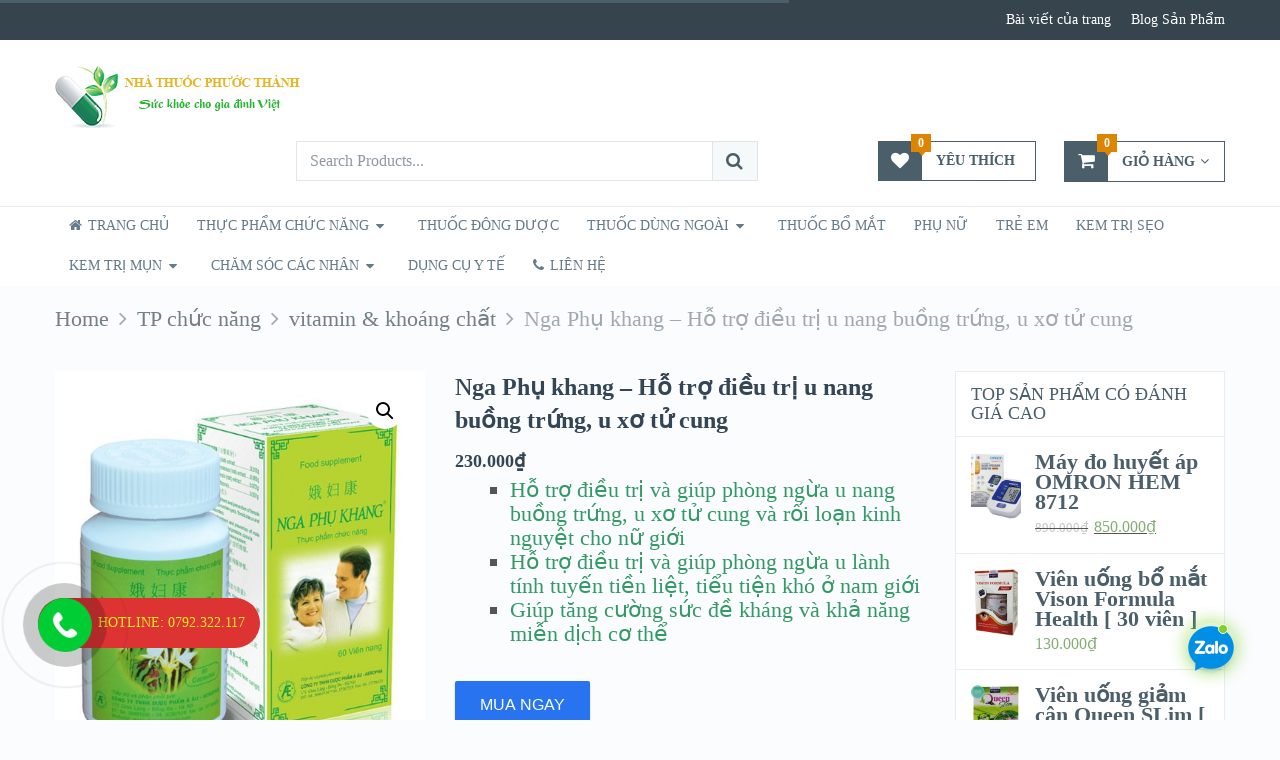

--- FILE ---
content_type: text/html; charset=UTF-8
request_url: https://nhathuocphuocthanh.com/san-pham/nga-phu-khang/
body_size: 28296
content:
<!DOCTYPE html>
<html class="no-js" lang="vi" prefix="og: https://ogp.me/ns#">
<head>
	<meta charset="UTF-8">
	<!-- Always force latest IE rendering engine (even in intranet) & Chrome Frame -->
	<!--[if IE ]>
	<meta http-equiv="X-UA-Compatible" content="IE=edge,chrome=1">
	<![endif]-->
	<link rel="profile" href="http://gmpg.org/xfn/11" />
	<link rel="icon" href="https://nhathuocphuocthanh.com/wp-content/uploads/2021/01/logo-mini-1.png" type="image/x-icon" />
<!--iOS/android/handheld specific -->
    <meta name="viewport" content="width=device-width, initial-scale=1">
    <meta name="apple-mobile-web-app-capable" content="yes">
    <meta name="apple-mobile-web-app-status-bar-style" content="black">
    <meta itemprop="name" content="Nhà Thuốc Phước Thành &#8211; Sức Khỏe Cho Gia Đình Việt" />
    <meta itemprop="url" content="https://nhathuocphuocthanh.com" />
        <meta itemprop="creator accountablePerson" content="Sung Đào Thành" />
    	<link rel="pingback" href="https://nhathuocphuocthanh.com/xmlrpc.php" />
	<style type="text/css">			.heateorSssInstagramBackground{background:radial-gradient(circle at 30% 107%,#fdf497 0,#fdf497 5%,#fd5949 45%,#d6249f 60%,#285aeb 90%)}
											.heateor_sss_horizontal_sharing .heateorSssSharing,.heateor_sss_standard_follow_icons_container .heateorSssSharing{
							color: #fff;
						border-width: 0px;
			border-style: solid;
			border-color: transparent;
		}
				.heateor_sss_horizontal_sharing .heateorSssTCBackground{
			color:#666;
		}
				.heateor_sss_horizontal_sharing .heateorSssSharing:hover,.heateor_sss_standard_follow_icons_container .heateorSssSharing:hover{
						border-color: transparent;
		}
		.heateor_sss_vertical_sharing .heateorSssSharing,.heateor_sss_floating_follow_icons_container .heateorSssSharing{
							color: #fff;
						border-width: 0px;
			border-style: solid;
			border-color: transparent;
		}
				.heateor_sss_vertical_sharing .heateorSssTCBackground{
			color:#666;
		}
				.heateor_sss_vertical_sharing .heateorSssSharing:hover,.heateor_sss_floating_follow_icons_container .heateorSssSharing:hover{
						border-color: transparent;
		}
		
						div.heateor_sss_horizontal_sharing .heateor_sss_square_count{float:left;margin:0 8px;line-height:29px;}
				@media screen and (max-width:783px) {.heateor_sss_vertical_sharing{display:none!important}}@media screen and (max-width:783px) {.heateor_sss_floating_follow_icons_container{display:none!important}}div.heateor_sss_mobile_footer{display:none;}@media screen and (max-width:783px){div.heateor_sss_bottom_sharing ul.heateor_sss_sharing_ul i.heateorSssTCBackground{background-color:white}div.heateor_sss_bottom_sharing{width:100%!important;left:0!important;}div.heateor_sss_bottom_sharing li{width:11.111111111111% !important;}div.heateor_sss_bottom_sharing .heateorSssSharing{width: 100% !important;}div.heateor_sss_bottom_sharing div.heateorSssTotalShareCount{font-size:1em!important;line-height:20.3px!important}div.heateor_sss_bottom_sharing div.heateorSssTotalShareText{font-size:.7em!important;line-height:0px!important}div.heateor_sss_mobile_footer{display:block;height:29px;}.heateor_sss_bottom_sharing{padding:0!important;display:block!important;width: auto!important;bottom:-2px!important;top: auto!important;}.heateor_sss_bottom_sharing .heateor_sss_square_count{line-height: inherit;}.heateor_sss_bottom_sharing .heateorSssSharingArrow{display:none;}.heateor_sss_bottom_sharing .heateorSssTCBackground{margin-right: 1.1em !important}}</style><meta name='robots' content='max-image-preview:large' />
<script type="text/javascript">document.documentElement.className = document.documentElement.className.replace( /\bno-js\b/,'js' );</script>
<!-- Search Engine Optimization by Rank Math - https://s.rankmath.com/home -->
<title>Nga phụ khang - Điều trị u xơ tử cung, u nang buồng trứng</title>
<meta name="description" content="Nga phụ khang - Hỗ trợ điều trị và giúp phòng ngừa u nang buồng trứng, u xơ tử cung và rối loạn kinh nguyệt cho nữ giới"/>
<meta name="robots" content="follow, index, max-snippet:-1, max-video-preview:-1, max-image-preview:large"/>
<link rel="canonical" href="https://nhathuocphuocthanh.com/san-pham/nga-phu-khang/" />
<meta property="og:locale" content="vi_VN">
<meta property="og:type" content="product">
<meta property="og:title" content="Nga phụ khang - Điều trị u xơ tử cung, u nang buồng trứng">
<meta property="og:description" content="Nga phụ khang - Hỗ trợ điều trị và giúp phòng ngừa u nang buồng trứng, u xơ tử cung và rối loạn kinh nguyệt cho nữ giới">
<meta property="og:url" content="https://nhathuocphuocthanh.com/san-pham/nga-phu-khang/">
<meta property="og:site_name" content="Nhà Thuốc Phước Thành - Sức Khỏe Cho Gia Đình Việt">
<meta property="og:updated_time" content="2021-05-19T22:14:15+07:00">
<meta property="og:image" content="https://nhathuocphuocthanh.com/wp-content/uploads/2021/02/nga-phu-khang-tpcn.jpg">
<meta property="og:image:secure_url" content="https://nhathuocphuocthanh.com/wp-content/uploads/2021/02/nga-phu-khang-tpcn.jpg">
<meta property="og:image:width" content="500">
<meta property="og:image:height" content="500">
<meta property="og:image:alt" content="nga phu khang tpcn">
<meta property="og:image:type" content="image/jpeg">
<meta property="og:image" content="https://nhathuocphuocthanh.com/wp-content/uploads/2021/02/nga_phu_khang.jpg">
<meta property="og:image:secure_url" content="https://nhathuocphuocthanh.com/wp-content/uploads/2021/02/nga_phu_khang.jpg">
<meta property="og:image:width" content="692">
<meta property="og:image:height" content="692">
<meta property="og:image:alt" content="nga_phụ_khang">
<meta property="og:image:type" content="image/jpeg">
<meta property="og:image" content="https://nhathuocphuocthanh.com/wp-content/uploads/2021/02/nga-phu-khang.jpg">
<meta property="og:image:secure_url" content="https://nhathuocphuocthanh.com/wp-content/uploads/2021/02/nga-phu-khang.jpg">
<meta property="og:image:width" content="1200">
<meta property="og:image:height" content="1200">
<meta property="og:image:alt" content="nga phụ khang">
<meta property="og:image:type" content="image/jpeg">
<meta property="og:image" content="https://nhathuocphuocthanh.com/wp-content/uploads/2021/02/tpcn-nga-phu-khang.png">
<meta property="og:image:secure_url" content="https://nhathuocphuocthanh.com/wp-content/uploads/2021/02/tpcn-nga-phu-khang.png">
<meta property="og:image:width" content="1200">
<meta property="og:image:height" content="953">
<meta property="og:image:alt" content="tpcn nga phụ khang">
<meta property="og:image:type" content="image/png">
<meta property="product:price:amount" content="230000">
<meta property="product:price:currency" content="VND">
<meta property="product:availability" content="instock">
<meta name="twitter:card" content="summary_large_image">
<meta name="twitter:title" content="Nga phụ khang - Điều trị u xơ tử cung, u nang buồng trứng">
<meta name="twitter:description" content="Nga phụ khang - Hỗ trợ điều trị và giúp phòng ngừa u nang buồng trứng, u xơ tử cung và rối loạn kinh nguyệt cho nữ giới">
<meta name="twitter:image" content="https://nhathuocphuocthanh.com/wp-content/uploads/2021/02/nga-phu-khang-tpcn.jpg">
<script type="application/ld+json" class="rank-math-schema">{"@context":"https://schema.org","@graph":[{"@type":"Place","@id":"https://nhathuocphuocthanh.com/#place","geo":{"@type":"GeoCoordinates","latitude":"10.802990171188972","longitude":" 106.81391376781953"},"hasMap":"https://www.google.com/maps/search/?api=1&amp;query=10.802990171188972, 106.81391376781953","address":{"@type":"PostalAddress","streetAddress":"S\u1ed1 1214 \u0110\u01b0\u1eddng Nguy\u1ec5n Duy Trinh","addressLocality":"Long Tr\u01b0\u1eddng, Qu\u1eadn 9","addressRegion":"H\u1ed3 ch\u00ed minh","postalCode":"70000","addressCountry":"Vi\u1ec7t Nam"}},{"@type":["LocalBusiness","Organization"],"@id":"https://nhathuocphuocthanh.com/#organization","name":"Nh\u00e0 Thu\u1ed1c Ph\u01b0\u1edbc Th\u00e0nh","url":"https://nhathuocphuocthanh.com","email":"phuocthanhpharmacy@gmail.com","address":{"@type":"PostalAddress","streetAddress":"S\u1ed1 1214 \u0110\u01b0\u1eddng Nguy\u1ec5n Duy Trinh","addressLocality":"Long Tr\u01b0\u1eddng, Qu\u1eadn 9","addressRegion":"H\u1ed3 ch\u00ed minh","postalCode":"70000","addressCountry":"Vi\u1ec7t Nam"},"logo":{"@type":"ImageObject","url":"https://nhathuocphuocthanh.com/wp-content/uploads/2021/01/logo-111.png"},"priceRange":"5000","openingHours":["Monday,Tuesday,Wednesday,Thursday,Friday,Saturday,Sunday 06:00-23:00"],"location":{"@id":"https://nhathuocphuocthanh.com/#place"},"image":{"@type":"ImageObject","url":"https://nhathuocphuocthanh.com/wp-content/uploads/2021/01/logo-111.png"},"telephone":"+84792322117"},{"@type":"WebSite","@id":"https://nhathuocphuocthanh.com/#website","url":"https://nhathuocphuocthanh.com","name":"Nh\u00e0 Thu\u1ed1c Ph\u01b0\u1edbc Th\u00e0nh","publisher":{"@id":"https://nhathuocphuocthanh.com/#organization"},"inLanguage":"vi"},{"@type":"ImageObject","@id":"https://nhathuocphuocthanh.com/san-pham/nga-phu-khang/#primaryImage","url":"https://nhathuocphuocthanh.com/wp-content/uploads/2021/02/nga-phu-khang-tpcn.jpg","width":"500","height":"500"},{"@type":"ItemPage","@id":"https://nhathuocphuocthanh.com/san-pham/nga-phu-khang/#webpage","url":"https://nhathuocphuocthanh.com/san-pham/nga-phu-khang/","name":"Nga ph\u1ee5 khang - \u0110i\u1ec1u tr\u1ecb u x\u01a1 t\u1eed cung, u nang bu\u1ed3ng tr\u1ee9ng","datePublished":"2021-02-15T22:02:51+07:00","dateModified":"2021-05-19T22:14:15+07:00","isPartOf":{"@id":"https://nhathuocphuocthanh.com/#website"},"primaryImageOfPage":{"@id":"https://nhathuocphuocthanh.com/san-pham/nga-phu-khang/#primaryImage"},"inLanguage":"vi"},{"@type":"Product","name":"Nga ph\u1ee5 khang - \u0110i\u1ec1u tr\u1ecb u x\u01a1 t\u1eed cung, u nang bu\u1ed3ng tr\u1ee9ng","description":"Nga ph\u1ee5 khang - H\u1ed7 tr\u1ee3 \u0111i\u1ec1u tr\u1ecb v\u00e0 gi\u00fap ph\u00f2ng ng\u1eeba u nang bu\u1ed3ng tr\u1ee9ng, u x\u01a1 t\u1eed cung v\u00e0 r\u1ed1i lo\u1ea1n kinh nguy\u1ec7t cho n\u1eef gi\u1edbi","releaseDate":"2021-02-15T22:02:51+07:00","category":"Ph\u1ee5 n\u1eef","mainEntityOfPage":{"@id":"https://nhathuocphuocthanh.com/san-pham/nga-phu-khang/#webpage"},"offers":{"@type":"Offer","price":"230000","priceCurrency":"VND","availability":"https://schema.org/InStock","itemCondition":"NewCondition","url":"https://nhathuocphuocthanh.com/san-pham/nga-phu-khang/","seller":{"@type":"Organization","@id":"https://nhathuocphuocthanh.com/","name":"Nh\u00e0 Thu\u1ed1c Ph\u01b0\u1edbc Th\u00e0nh","url":"https://nhathuocphuocthanh.com","logo":"https://nhathuocphuocthanh.com/wp-content/uploads/2021/01/logo-111.png"}},"@id":"https://nhathuocphuocthanh.com/san-pham/nga-phu-khang/#richSnippet","image":{"@id":"https://nhathuocphuocthanh.com/san-pham/nga-phu-khang/#primaryImage"}}]}</script>
<!-- /Rank Math WordPress SEO plugin -->

<link rel='dns-prefetch' href='//www.googletagmanager.com' />
<link rel="alternate" type="application/rss+xml" title="Dòng thông tin Nhà Thuốc Phước Thành - Sức Khỏe Cho Gia Đình Việt &raquo;" href="https://nhathuocphuocthanh.com/feed/" />
<link rel="alternate" type="application/rss+xml" title="Nhà Thuốc Phước Thành - Sức Khỏe Cho Gia Đình Việt &raquo; Dòng bình luận" href="https://nhathuocphuocthanh.com/comments/feed/" />
<link rel="alternate" type="application/rss+xml" title="Nhà Thuốc Phước Thành - Sức Khỏe Cho Gia Đình Việt &raquo; Nga Phụ khang &#8211; Hỗ trợ điều trị u nang buồng trứng, u xơ tử cung Dòng bình luận" href="https://nhathuocphuocthanh.com/san-pham/nga-phu-khang/feed/" />
<link rel="alternate" title="oNhúng (JSON)" type="application/json+oembed" href="https://nhathuocphuocthanh.com/wp-json/oembed/1.0/embed?url=https%3A%2F%2Fnhathuocphuocthanh.com%2Fsan-pham%2Fnga-phu-khang%2F" />
<link rel="alternate" title="oNhúng (XML)" type="text/xml+oembed" href="https://nhathuocphuocthanh.com/wp-json/oembed/1.0/embed?url=https%3A%2F%2Fnhathuocphuocthanh.com%2Fsan-pham%2Fnga-phu-khang%2F&#038;format=xml" />
<style id='wp-img-auto-sizes-contain-inline-css' type='text/css'>
img:is([sizes=auto i],[sizes^="auto," i]){contain-intrinsic-size:3000px 1500px}
/*# sourceURL=wp-img-auto-sizes-contain-inline-css */
</style>
<style id='wp-emoji-styles-inline-css' type='text/css'>

	img.wp-smiley, img.emoji {
		display: inline !important;
		border: none !important;
		box-shadow: none !important;
		height: 1em !important;
		width: 1em !important;
		margin: 0 0.07em !important;
		vertical-align: -0.1em !important;
		background: none !important;
		padding: 0 !important;
	}
/*# sourceURL=wp-emoji-styles-inline-css */
</style>
<style id='wp-block-library-inline-css' type='text/css'>
:root{--wp-block-synced-color:#7a00df;--wp-block-synced-color--rgb:122,0,223;--wp-bound-block-color:var(--wp-block-synced-color);--wp-editor-canvas-background:#ddd;--wp-admin-theme-color:#007cba;--wp-admin-theme-color--rgb:0,124,186;--wp-admin-theme-color-darker-10:#006ba1;--wp-admin-theme-color-darker-10--rgb:0,107,160.5;--wp-admin-theme-color-darker-20:#005a87;--wp-admin-theme-color-darker-20--rgb:0,90,135;--wp-admin-border-width-focus:2px}@media (min-resolution:192dpi){:root{--wp-admin-border-width-focus:1.5px}}.wp-element-button{cursor:pointer}:root .has-very-light-gray-background-color{background-color:#eee}:root .has-very-dark-gray-background-color{background-color:#313131}:root .has-very-light-gray-color{color:#eee}:root .has-very-dark-gray-color{color:#313131}:root .has-vivid-green-cyan-to-vivid-cyan-blue-gradient-background{background:linear-gradient(135deg,#00d084,#0693e3)}:root .has-purple-crush-gradient-background{background:linear-gradient(135deg,#34e2e4,#4721fb 50%,#ab1dfe)}:root .has-hazy-dawn-gradient-background{background:linear-gradient(135deg,#faaca8,#dad0ec)}:root .has-subdued-olive-gradient-background{background:linear-gradient(135deg,#fafae1,#67a671)}:root .has-atomic-cream-gradient-background{background:linear-gradient(135deg,#fdd79a,#004a59)}:root .has-nightshade-gradient-background{background:linear-gradient(135deg,#330968,#31cdcf)}:root .has-midnight-gradient-background{background:linear-gradient(135deg,#020381,#2874fc)}:root{--wp--preset--font-size--normal:16px;--wp--preset--font-size--huge:42px}.has-regular-font-size{font-size:1em}.has-larger-font-size{font-size:2.625em}.has-normal-font-size{font-size:var(--wp--preset--font-size--normal)}.has-huge-font-size{font-size:var(--wp--preset--font-size--huge)}.has-text-align-center{text-align:center}.has-text-align-left{text-align:left}.has-text-align-right{text-align:right}.has-fit-text{white-space:nowrap!important}#end-resizable-editor-section{display:none}.aligncenter{clear:both}.items-justified-left{justify-content:flex-start}.items-justified-center{justify-content:center}.items-justified-right{justify-content:flex-end}.items-justified-space-between{justify-content:space-between}.screen-reader-text{border:0;clip-path:inset(50%);height:1px;margin:-1px;overflow:hidden;padding:0;position:absolute;width:1px;word-wrap:normal!important}.screen-reader-text:focus{background-color:#ddd;clip-path:none;color:#444;display:block;font-size:1em;height:auto;left:5px;line-height:normal;padding:15px 23px 14px;text-decoration:none;top:5px;width:auto;z-index:100000}html :where(.has-border-color){border-style:solid}html :where([style*=border-top-color]){border-top-style:solid}html :where([style*=border-right-color]){border-right-style:solid}html :where([style*=border-bottom-color]){border-bottom-style:solid}html :where([style*=border-left-color]){border-left-style:solid}html :where([style*=border-width]){border-style:solid}html :where([style*=border-top-width]){border-top-style:solid}html :where([style*=border-right-width]){border-right-style:solid}html :where([style*=border-bottom-width]){border-bottom-style:solid}html :where([style*=border-left-width]){border-left-style:solid}html :where(img[class*=wp-image-]){height:auto;max-width:100%}:where(figure){margin:0 0 1em}html :where(.is-position-sticky){--wp-admin--admin-bar--position-offset:var(--wp-admin--admin-bar--height,0px)}@media screen and (max-width:600px){html :where(.is-position-sticky){--wp-admin--admin-bar--position-offset:0px}}

/*# sourceURL=wp-block-library-inline-css */
</style><style id='global-styles-inline-css' type='text/css'>
:root{--wp--preset--aspect-ratio--square: 1;--wp--preset--aspect-ratio--4-3: 4/3;--wp--preset--aspect-ratio--3-4: 3/4;--wp--preset--aspect-ratio--3-2: 3/2;--wp--preset--aspect-ratio--2-3: 2/3;--wp--preset--aspect-ratio--16-9: 16/9;--wp--preset--aspect-ratio--9-16: 9/16;--wp--preset--color--black: #000000;--wp--preset--color--cyan-bluish-gray: #abb8c3;--wp--preset--color--white: #ffffff;--wp--preset--color--pale-pink: #f78da7;--wp--preset--color--vivid-red: #cf2e2e;--wp--preset--color--luminous-vivid-orange: #ff6900;--wp--preset--color--luminous-vivid-amber: #fcb900;--wp--preset--color--light-green-cyan: #7bdcb5;--wp--preset--color--vivid-green-cyan: #00d084;--wp--preset--color--pale-cyan-blue: #8ed1fc;--wp--preset--color--vivid-cyan-blue: #0693e3;--wp--preset--color--vivid-purple: #9b51e0;--wp--preset--gradient--vivid-cyan-blue-to-vivid-purple: linear-gradient(135deg,rgb(6,147,227) 0%,rgb(155,81,224) 100%);--wp--preset--gradient--light-green-cyan-to-vivid-green-cyan: linear-gradient(135deg,rgb(122,220,180) 0%,rgb(0,208,130) 100%);--wp--preset--gradient--luminous-vivid-amber-to-luminous-vivid-orange: linear-gradient(135deg,rgb(252,185,0) 0%,rgb(255,105,0) 100%);--wp--preset--gradient--luminous-vivid-orange-to-vivid-red: linear-gradient(135deg,rgb(255,105,0) 0%,rgb(207,46,46) 100%);--wp--preset--gradient--very-light-gray-to-cyan-bluish-gray: linear-gradient(135deg,rgb(238,238,238) 0%,rgb(169,184,195) 100%);--wp--preset--gradient--cool-to-warm-spectrum: linear-gradient(135deg,rgb(74,234,220) 0%,rgb(151,120,209) 20%,rgb(207,42,186) 40%,rgb(238,44,130) 60%,rgb(251,105,98) 80%,rgb(254,248,76) 100%);--wp--preset--gradient--blush-light-purple: linear-gradient(135deg,rgb(255,206,236) 0%,rgb(152,150,240) 100%);--wp--preset--gradient--blush-bordeaux: linear-gradient(135deg,rgb(254,205,165) 0%,rgb(254,45,45) 50%,rgb(107,0,62) 100%);--wp--preset--gradient--luminous-dusk: linear-gradient(135deg,rgb(255,203,112) 0%,rgb(199,81,192) 50%,rgb(65,88,208) 100%);--wp--preset--gradient--pale-ocean: linear-gradient(135deg,rgb(255,245,203) 0%,rgb(182,227,212) 50%,rgb(51,167,181) 100%);--wp--preset--gradient--electric-grass: linear-gradient(135deg,rgb(202,248,128) 0%,rgb(113,206,126) 100%);--wp--preset--gradient--midnight: linear-gradient(135deg,rgb(2,3,129) 0%,rgb(40,116,252) 100%);--wp--preset--font-size--small: 13px;--wp--preset--font-size--medium: 20px;--wp--preset--font-size--large: 36px;--wp--preset--font-size--x-large: 42px;--wp--preset--spacing--20: 0.44rem;--wp--preset--spacing--30: 0.67rem;--wp--preset--spacing--40: 1rem;--wp--preset--spacing--50: 1.5rem;--wp--preset--spacing--60: 2.25rem;--wp--preset--spacing--70: 3.38rem;--wp--preset--spacing--80: 5.06rem;--wp--preset--shadow--natural: 6px 6px 9px rgba(0, 0, 0, 0.2);--wp--preset--shadow--deep: 12px 12px 50px rgba(0, 0, 0, 0.4);--wp--preset--shadow--sharp: 6px 6px 0px rgba(0, 0, 0, 0.2);--wp--preset--shadow--outlined: 6px 6px 0px -3px rgb(255, 255, 255), 6px 6px rgb(0, 0, 0);--wp--preset--shadow--crisp: 6px 6px 0px rgb(0, 0, 0);}:where(.is-layout-flex){gap: 0.5em;}:where(.is-layout-grid){gap: 0.5em;}body .is-layout-flex{display: flex;}.is-layout-flex{flex-wrap: wrap;align-items: center;}.is-layout-flex > :is(*, div){margin: 0;}body .is-layout-grid{display: grid;}.is-layout-grid > :is(*, div){margin: 0;}:where(.wp-block-columns.is-layout-flex){gap: 2em;}:where(.wp-block-columns.is-layout-grid){gap: 2em;}:where(.wp-block-post-template.is-layout-flex){gap: 1.25em;}:where(.wp-block-post-template.is-layout-grid){gap: 1.25em;}.has-black-color{color: var(--wp--preset--color--black) !important;}.has-cyan-bluish-gray-color{color: var(--wp--preset--color--cyan-bluish-gray) !important;}.has-white-color{color: var(--wp--preset--color--white) !important;}.has-pale-pink-color{color: var(--wp--preset--color--pale-pink) !important;}.has-vivid-red-color{color: var(--wp--preset--color--vivid-red) !important;}.has-luminous-vivid-orange-color{color: var(--wp--preset--color--luminous-vivid-orange) !important;}.has-luminous-vivid-amber-color{color: var(--wp--preset--color--luminous-vivid-amber) !important;}.has-light-green-cyan-color{color: var(--wp--preset--color--light-green-cyan) !important;}.has-vivid-green-cyan-color{color: var(--wp--preset--color--vivid-green-cyan) !important;}.has-pale-cyan-blue-color{color: var(--wp--preset--color--pale-cyan-blue) !important;}.has-vivid-cyan-blue-color{color: var(--wp--preset--color--vivid-cyan-blue) !important;}.has-vivid-purple-color{color: var(--wp--preset--color--vivid-purple) !important;}.has-black-background-color{background-color: var(--wp--preset--color--black) !important;}.has-cyan-bluish-gray-background-color{background-color: var(--wp--preset--color--cyan-bluish-gray) !important;}.has-white-background-color{background-color: var(--wp--preset--color--white) !important;}.has-pale-pink-background-color{background-color: var(--wp--preset--color--pale-pink) !important;}.has-vivid-red-background-color{background-color: var(--wp--preset--color--vivid-red) !important;}.has-luminous-vivid-orange-background-color{background-color: var(--wp--preset--color--luminous-vivid-orange) !important;}.has-luminous-vivid-amber-background-color{background-color: var(--wp--preset--color--luminous-vivid-amber) !important;}.has-light-green-cyan-background-color{background-color: var(--wp--preset--color--light-green-cyan) !important;}.has-vivid-green-cyan-background-color{background-color: var(--wp--preset--color--vivid-green-cyan) !important;}.has-pale-cyan-blue-background-color{background-color: var(--wp--preset--color--pale-cyan-blue) !important;}.has-vivid-cyan-blue-background-color{background-color: var(--wp--preset--color--vivid-cyan-blue) !important;}.has-vivid-purple-background-color{background-color: var(--wp--preset--color--vivid-purple) !important;}.has-black-border-color{border-color: var(--wp--preset--color--black) !important;}.has-cyan-bluish-gray-border-color{border-color: var(--wp--preset--color--cyan-bluish-gray) !important;}.has-white-border-color{border-color: var(--wp--preset--color--white) !important;}.has-pale-pink-border-color{border-color: var(--wp--preset--color--pale-pink) !important;}.has-vivid-red-border-color{border-color: var(--wp--preset--color--vivid-red) !important;}.has-luminous-vivid-orange-border-color{border-color: var(--wp--preset--color--luminous-vivid-orange) !important;}.has-luminous-vivid-amber-border-color{border-color: var(--wp--preset--color--luminous-vivid-amber) !important;}.has-light-green-cyan-border-color{border-color: var(--wp--preset--color--light-green-cyan) !important;}.has-vivid-green-cyan-border-color{border-color: var(--wp--preset--color--vivid-green-cyan) !important;}.has-pale-cyan-blue-border-color{border-color: var(--wp--preset--color--pale-cyan-blue) !important;}.has-vivid-cyan-blue-border-color{border-color: var(--wp--preset--color--vivid-cyan-blue) !important;}.has-vivid-purple-border-color{border-color: var(--wp--preset--color--vivid-purple) !important;}.has-vivid-cyan-blue-to-vivid-purple-gradient-background{background: var(--wp--preset--gradient--vivid-cyan-blue-to-vivid-purple) !important;}.has-light-green-cyan-to-vivid-green-cyan-gradient-background{background: var(--wp--preset--gradient--light-green-cyan-to-vivid-green-cyan) !important;}.has-luminous-vivid-amber-to-luminous-vivid-orange-gradient-background{background: var(--wp--preset--gradient--luminous-vivid-amber-to-luminous-vivid-orange) !important;}.has-luminous-vivid-orange-to-vivid-red-gradient-background{background: var(--wp--preset--gradient--luminous-vivid-orange-to-vivid-red) !important;}.has-very-light-gray-to-cyan-bluish-gray-gradient-background{background: var(--wp--preset--gradient--very-light-gray-to-cyan-bluish-gray) !important;}.has-cool-to-warm-spectrum-gradient-background{background: var(--wp--preset--gradient--cool-to-warm-spectrum) !important;}.has-blush-light-purple-gradient-background{background: var(--wp--preset--gradient--blush-light-purple) !important;}.has-blush-bordeaux-gradient-background{background: var(--wp--preset--gradient--blush-bordeaux) !important;}.has-luminous-dusk-gradient-background{background: var(--wp--preset--gradient--luminous-dusk) !important;}.has-pale-ocean-gradient-background{background: var(--wp--preset--gradient--pale-ocean) !important;}.has-electric-grass-gradient-background{background: var(--wp--preset--gradient--electric-grass) !important;}.has-midnight-gradient-background{background: var(--wp--preset--gradient--midnight) !important;}.has-small-font-size{font-size: var(--wp--preset--font-size--small) !important;}.has-medium-font-size{font-size: var(--wp--preset--font-size--medium) !important;}.has-large-font-size{font-size: var(--wp--preset--font-size--large) !important;}.has-x-large-font-size{font-size: var(--wp--preset--font-size--x-large) !important;}
/*# sourceURL=global-styles-inline-css */
</style>

<style id='classic-theme-styles-inline-css' type='text/css'>
/*! This file is auto-generated */
.wp-block-button__link{color:#fff;background-color:#32373c;border-radius:9999px;box-shadow:none;text-decoration:none;padding:calc(.667em + 2px) calc(1.333em + 2px);font-size:1.125em}.wp-block-file__button{background:#32373c;color:#fff;text-decoration:none}
/*# sourceURL=/wp-includes/css/classic-themes.min.css */
</style>
<link rel='stylesheet' id='toc-screen-css' href='https://nhathuocphuocthanh.com/wp-content/plugins/table-of-contents-plus/screen.min.css' type='text/css' media='all' />
<link rel='stylesheet' id='mc-quetma-css' href='https://nhathuocphuocthanh.com/wp-content/plugins/thanh-toan-quet-ma-qr-momozalo-paymoca-grab-airpay/public/css/mc-quetma-public.css' type='text/css' media='all' />
<link rel='stylesheet' id='photoswipe-css' href='https://nhathuocphuocthanh.com/wp-content/plugins/woocommerce/assets/css/photoswipe/photoswipe.min.css' type='text/css' media='all' />
<link rel='stylesheet' id='photoswipe-default-skin-css' href='https://nhathuocphuocthanh.com/wp-content/plugins/woocommerce/assets/css/photoswipe/default-skin/default-skin.min.css' type='text/css' media='all' />
<link rel='stylesheet' id='woocommerce-layout-css' href='https://nhathuocphuocthanh.com/wp-content/plugins/woocommerce/assets/css/woocommerce-layout.css' type='text/css' media='all' />
<link rel='stylesheet' id='woocommerce-smallscreen-css' href='https://nhathuocphuocthanh.com/wp-content/plugins/woocommerce/assets/css/woocommerce-smallscreen.css' type='text/css' media='only screen and (max-width: 768px)' />
<link rel='stylesheet' id='woocommerce-general-css' href='https://nhathuocphuocthanh.com/wp-content/plugins/woocommerce/assets/css/woocommerce.css' type='text/css' media='all' />
<style id='woocommerce-inline-inline-css' type='text/css'>
.woocommerce form .form-row .required { visibility: visible; }
/*# sourceURL=woocommerce-inline-inline-css */
</style>
<link rel='stylesheet' id='cmoz-style-css' href='https://nhathuocphuocthanh.com/wp-content/plugins/contact-me-on-zalo/assets/css/style-1.css' type='text/css' media='all' />
<link rel='stylesheet' id='heateor_sss_frontend_css-css' href='https://nhathuocphuocthanh.com/wp-content/plugins/sassy-social-share/public/css/sassy-social-share-public.css' type='text/css' media='all' />
<link rel='stylesheet' id='heateor_sss_sharing_default_svg-css' href='https://nhathuocphuocthanh.com/wp-content/plugins/sassy-social-share/admin/css/sassy-social-share-svg.css' type='text/css' media='all' />
<link rel='stylesheet' id='stylesheet-css' href='https://nhathuocphuocthanh.com/wp-content/themes/mts_ecommerce/style.css' type='text/css' media='all' />
<link rel='stylesheet' id='owl-carousel-css' href='https://nhathuocphuocthanh.com/wp-content/themes/mts_ecommerce/css/owl.carousel.css' type='text/css' media='all' />
<link rel='stylesheet' id='woocommerce-css' href='https://nhathuocphuocthanh.com/wp-content/themes/mts_ecommerce/css/woocommerce2.css' type='text/css' media='all' />
<style id='woocommerce-inline-css' type='text/css'>

        body {background-color:#fafcfd;background-image:url(https://nhathuocphuocthanh.com/wp-content/themes/mts_ecommerce/images/nobg.png);}
        #site-header{background-color:#ffffff;background-image:url(https://nhathuocphuocthanh.com/wp-content/themes/mts_ecommerce/images/nobg.png);}
        #site-footer{background-color:#344655;background-image:url(https://nhathuocphuocthanh.com/wp-content/themes/mts_ecommerce/images/nobg.png);}
        /*first color*/
        #secondary-navigation li a, #secondary-navigation .sub-menu a, .sidebar .widget li a, .sidebar .widget li.active ul li a, .featured-product-tabs .tabs li a, button.morphsearch-input, .archive-main .medium-heading, .deals .offers-banners .small-post-7 .large-heading, .woocommerce .woocommerce-ordering .e-comm, .woocommerce-page .woocommerce-ordering .e-comm, .woocommerce .woocommerce-ordering .e-comm:after, .woocommerce-page .woocommerce-ordering .e-comm:after, .woocommerce .woocommerce-ordering .e-comm .dropdown li a, .woocommerce-page .woocommerce-ordering .e-comm .dropdown li a, .woocommerce .woocommerce-sorting a, .woocommerce-page .woocommerce-sorting a, .widget .ad-video .video .icon:hover, .mts-cart-button,
        .mts-cart-button .fa-angle-down, #site-header.header-6 .mts-cart-button .fa-shopping-cart, #secondary-navigation .sub-menu a,
        #site-header.header-6 .mts-cart-button-wrap:hover .mts-cart-button, .mts-wishlist-link, #site-header.header-6 .mts-wishlist-icon, #site-header.header-6 .mts-wishlist-link:hover, .woocommerce table.variations td.value select,
        .woocommerce table.shop_table td, .woocommerce table.shop_table tfoot td, .woocommerce table.shop_table tfoot th, .woocommerce .cart-actions table th, .woocommerce #payment ul.payment_methods li, #searchform .fa-search, .yith-woocompare-widget ul.products-list li a.title, .widget .wpt_widget_content .tab-content li a, .featured-blog-post .title a, .featured-category-title, .payment-content .icon, .postauthor h5 a, .ad-navigation .ad-options li .title { color: #4b5f6b; }

        .mts-cart-product a.remove, .woocommerce a.remove, .woocommerce table.cart a.remove, .woocommerce .cart-actions .coupon .button { color: #4b5f6b!important; }

        .sticky-navigation-active > .container, .readMore a, .blog-page .postauthor .readMore a, .custom-nav a, #commentform input#submit, .contact-form input[type='submit'], .pagination a, .e-comm.active:before, .woocommerce a.button, .woocommerce-page a.button, .woocommerce .button, .woocommerce-page .button, .woocommerce input.button, .woocommerce-page input.button, .woocommerce #respond input#submit, .woocommerce-page #respond input#submit, .woocommerce #content input.button, .woocommerce-page #content input.button, .woocommerce .widget_layered_nav ul small.count, .woocommerce-page .widget_layered_nav ul small.count, .woocommerce nav.woocommerce-pagination ul li a, .woocommerce-page nav.woocommerce-pagination ul li a, .woocommerce #content nav.woocommerce-pagination ul li a, .woocommerce-page #content nav.woocommerce-pagination ul li a, .woocommerce nav.woocommerce-pagination ul li span, .woocommerce-page nav.woocommerce-pagination ul li span, .woocommerce #content nav.woocommerce-pagination ul li span, .woocommerce-page #content nav.woocommerce-pagination ul li span, .mts-cart-button-wrap:hover .mts-cart-button, .mts-cart-icon, .mts-wishlist-icon, .mts-wishlist-link:hover, .woocommerce .cart-wishlist-button .mts-add-to-wishlist, .woocommerce .cart-actions .update-cart-button, .woocommerce .cart-actions .update-cart-button:hover, .woocommerce form .form-row.login input.button, .woocommerce form.register .form-row input.button, .product-hover .mts-add-to-wishlist, .woocommerce .product-hover .mts-add-to-wishlist, .widget-slider .slide-caption, .effect-apollo .product-wrap-inner, .effect-default .product-hover .mts-add-to-wishlist:hover, .effect-slideinbottom .product-wrap-inner, .effect-buttonscenter .product-wrap-inner, .effect-buttonscenter .product-hover::before, .img-wrap .variation-data .variation-attribute, .primary-slider .slide-caption .readMore, .primary-slider-container, .owl-prev, .owl-next, .woocommerce .widget_layered_nav > ul.mts-ajax-filter-type-label > li a, .pace .pace-progress { background: #4b5f6b; }

        .header-2 .ad-navigation, .header-3 .ad-navigation, .header-4 .ad-navigation, .header-2 #secondary-navigation .navigation ul ul, .header-2 #secondary-navigation .navigation ul ul li, .header-3 #secondary-navigation .navigation ul ul, .header-3 #secondary-navigation .navigation ul ul li, .header-4 #secondary-navigation .navigation ul ul, .header-4 #secondary-navigation .navigation ul ul li {
            background: #36444d;
        }

        .e-comm.active:before, .woocommerce .woocommerce-ordering .e-comm, .woocommerce-page .woocommerce-ordering .e-comm, .woocommerce .woocommerce-ordering .e-comm .dropdown, .woocommerce-page .woocommerce-ordering .e-comm .dropdown, .woocommerce .woocommerce-sorting a, .woocommerce-page .woocommerce-sorting a, .widget .ad-video .video .icon:hover, .mts-cart-button, .mts-wishlist-link, .woocommerce .widget_price_filter .ui-slider .ui-slider-handle, .primary-slider .slide-caption .readMore { border-color: #4b5f6b; }

        #site-header.header-5 button.morphsearch-input {
            background: #4b5f6b!important;
            border-color: #4b5f6b!important;
        }
        .mts-cart-icon, .mts-wishlist-icon {
            outline: 1px solid #4b5f6b;
        }
        /*second color*/
        a, a:hover, #secondary-navigation li a:hover, .slider-widget-container .custom-products-controls a:hover, .slider-widget-container .custom-products-controls a:hover i, .blog-page .readMore a, .post-info a:hover, .latestPost .title a:hover, .widget .wp_review_tab_widget_content .tab-content li a:hover, .featured-blog-post .title a:hover, .blog-post-info .readMore a, .related-posts .post-info .readMore a, .payment-content .payment-header .title a:hover, .sidebar a, .sidebar .widget li.active a, .sidebar .widget li.active ul li.current-cat a, .sidebar .widget li.active ul li.toggle-menu-current-item a, .widget .advanced-recent-posts li a:hover, .widget .popular-posts a li a:hover, .widget .category-posts li a:hover, .widget .related-posts-widget li a:hover, .widget .author-posts-widget li a:hover, .woocommerce ul.cart_list li a:hover, .woocommerce ul.product_list_widget li a:hover, .copyrights a, .widget_contact .address-information .text a:hover, #cancel-comment-reply-link, .fn a, .comment-meta a, .reply a, .woocommerce .woocommerce-ordering .e-comm .dropdown li a:hover, .woocommerce-page .woocommerce-ordering .e-comm .dropdown li a:hover,
        .woocommerce ul.products li.product .product-title a:hover, .woocommerce-page ul.products li.product .product-title a:hover,
        .woocommerce .related-products .product-title a:hover, .featured-product-tabs .tabs-content .product-wrap .product-title a:hover, .woocommerce .featured-products .product-title a:hover, .limited-offers .products .product-title a:hover, .mts-cart-product-title a:hover, .woocommerce div.product .woocommerce-tabs ul.tabs li.active a, .woocommerce div.product .woocommerce-tabs ul.tabs li a:hover, .woocommerce-account .woocommerce-MyAccount-navigation li.is-active a, .woocommerce-account .woocommerce-MyAccount-navigation li a:hover, .woocommerce div.product .woocommerce-product-rating a,
        .woocommerce div.product .stock, .woocommerce .woocommerce-info a, .woocommerce .woocommerce-message a, .widget .wpt_widget_content .tab-content li a:hover, .primary-slider .slide-caption .slide-content-4 span, .breadcrumb .container > span a:hover, .rank-math-breadcrumb a:hover { color: #21ce32 }

        #secondary-navigation .sub-menu a:hover, .widget li a:hover, .blog-post-info .readMore a, .related-posts .post-info .readMore a, .blog-page .readMore a { color: #21ce32!important; }

        #s:focus + .sbutton, #primary-navigation .navigation a:hover, #primary-navigation .navigation .current-menu-item > a,
        .readMore a:hover, .offers-banners .large-post-2 .readMore, .custom-nav a:hover, .widget #wp-subscribe input.submit,
        .blog-post-info .readMore a:after, .related-posts .post-info .readMore a:after, .toggle-menu .active > .toggle-caret,
        .f-widget .readMore a, #move-to-top, .tagcloud a:hover, .currenttext, .pagination a:hover, .pagination  .nav-previous a:hover, .pagination .nav-next a:hover, #load-posts a:hover, #site-header #primary-navigation .navigation a:before, .mts-ad .ad-button .button, .woocommerce .woocommerce-ordering .e-comm.active, .woocommerce .woocommerce-ordering .e-comm:hover, .woocommerce-page .woocommerce-ordering .e-comm.active, .woocommerce-page .woocommerce-ordering .e-comm:hover, .woocommerce a.button:hover, .woocommerce-page a.button:hover, .woocommerce .button:hover, .woocommerce-page .button:hover, .woocommerce input.button:hover, .woocommerce-page input.button:hover, .woocommerce #content input.button:hover, .woocommerce-page #content input.button:hover, .woocommerce #respond input#submit:hover, .woocommerce a.button:hover, .woocommerce .button:hover, .woocommerce input.button:hover, .woocommerce-page #respond input#submit:hover, .woocommerce-page a.button:hover, .woocommerce-page .button:hover, .woocommerce-page input.button:hover, .mts-product-badges .new-badge, #searchform #searchsubmit:hover, .woocommerce .product-hover .ec_action_button, .product-hover .ec_action_button, .mts-cart-button-wrap:hover .mts-cart-button .mts-cart-icon, .mts-wishlist-link:hover .mts-wishlist-icon, .woocommerce .widget_price_filter .price_slider_amount .button, .woocommerce .widget_price_filter .ui-slider .ui-slider-handle:last-child, .product-hover .look a:hover, .product-hover .details a:hover, .woocommerce div.product .woocommerce-tabs ul.tabs li a:hover span, .woocommerce .button.alt, .woocommerce .button.alt:hover, .woocommerce .cart-actions .checkout-button, .woocommerce #payment #place_order, .primary-slider .owl-controls .owl-dot.active span, .primary-slider .owl-controls .owl-dot:hover span, .owl-controls .owl-dot.active span, .owl-controls .owl-dot:hover span, .effect-default .product-hover .look a:hover, .effect-default .product-hover .details a:hover, #commentform input#submit:hover, .woocommerce nav.woocommerce-pagination ul li span.current, .woocommerce-page nav.woocommerce-pagination ul li span.current, .woocommerce #content nav.woocommerce-pagination ul li span.current, .woocommerce-page #content nav.woocommerce-pagination ul li span.current, .woocommerce nav.woocommerce-pagination ul li a:hover, .woocommerce-page nav.woocommerce-pagination ul li a:hover, .woocommerce #content nav.woocommerce-pagination ul li a:hover, .woocommerce-page #content nav.woocommerce-pagination ul li a:hover, .woocommerce .woocommerce-widget-layered-nav-dropdown__submit { background: #21ce32; color: #fff; }

        .mts-cart-product a.remove:hover, .woocommerce a.remove:hover, .woocommerce table.cart a.remove:hover, .mts-cart-content-footer a.button.mts-cart-button, .woocommerce .widget_layered_nav > ul.mts-ajax-filter-type-label > li a:hover, .woocommerce .widget_layered_nav > ul.mts-ajax-filter-type-label > li.chosen a, .owl-prev:hover, .owl-next:hover {
            background: #21ce32!important; }

        #s:focus, #s:focus + .sbutton, .toggle-menu .active > .toggle-caret, #site-footer .footeText a, .tagcloud a:hover,
        #load-posts a:hover, .woocommerce .woocommerce-ordering .e-comm.active .dropdown, .woocommerce-page .woocommerce-ordering .e-comm.active .dropdown, .woocommerce .woocommerce-ordering .e-comm.active, .woocommerce .woocommerce-ordering .e-comm:hover, .woocommerce-page .woocommerce-ordering .e-comm.active, .woocommerce-page .woocommerce-ordering .e-comm:hover, .mts-cart-product a.remove:hover, .woocommerce a.remove:hover, .woocommerce table.cart a.remove:hover, .woocommerce .widget_price_filter .ui-slider .ui-slider-handle:last-child, .effect-default .product-hover .look a:hover, .effect-default .product-hover .details a:hover {
            border-color: #21ce32;
        }
        .mts-cart-button-wrap:hover .mts-cart-button .mts-cart-icon, .mts-wishlist-link:hover .mts-wishlist-icon {
            outline: 1px solid #21ce32;
        }
        /*third color*/
        .featured-product-tabs .tabs-content .product-wrap .product-category, .woocommerce .featured-products .product-category, .mts-cart-content-footer .mts-items {
            color: #dd8500;
        }
        .thin-banner .readMore a { color: #dd8500!important; }

        .woocommerce .product-wrap-inner a.button.added { color: #dd8500!important; }
        .thin-banner, .featured-blog-post .featured-image .icon, .featured-thumbnail .icon, .limited-offers .products .product-wrap .onsale-badge, .mts-product-badges .onsale-badge, .mts-wishlist-link .count, .mts-cart-button .count, .bypostauthor:after, .latestPost-review-wrapper, .latestPost .review-type-circle.latestPost-review-wrapper, .widget .review-total-only.large-thumb, #wpmm-megamenu .review-total-only {
            background: #dd8500;
        }
        .mts-wishlist-link .count:after, .mts-cart-button .count:after {
            border-top: 6px solid #dd8500;
        }
        .browse-category .browse-category-info { background: rgba(75, 95, 107,0.8); }
        .browse-category:hover .browse-category-info { background: rgba(75, 95, 107,0.9); }
        .lookbook-caption { background: rgba(75, 95, 107,0.5); }
        ul.products.loading:after { border-left-color: rgba(75, 95, 107,0.15); border-right-color: rgba(75, 95, 107,0.15); border-bottom-color: rgba(75, 95, 107,0.15); border-top-color: rgba(75, 95, 107,0.8); }
        #site-header.header-3 #primary-navigation, #site-header.header-4 #primary-navigation{background:#ffffff;}
        .article, .blog-page .article { float: right;}
        .sidebar.c-4-12, .single-page .sidebar.c-4-12, .blog-page .sidebar.c-4-12, .single-page .sidebar.c-4-12 { float: left; padding-right: 0; }
        
        
        
        .bypostauthor:after { content: "Author";   position: absolute; left: 9px; top: 85px; padding: 0px 10px; color: #FFF; font-size: 14px; line-height: 1.6; border-radius: 3px; }
        
        
        
        
        .limited-offers .products .product-title {
    overflow: hidden;
    text-overflow: ellipsis;
    white-space: nowrap;
}
.woocommerce ul.products li.product .product-title{
    overflow: hidden;
    text-overflow: ellipsis;
    white-space: nowrap;
}

.featured-product-tabs .tabs-content .product-wrap .product-title a { overflow: hidden; text-overflow: ellipsis; white-space: nowrap; }


.woocommerce div.product .woocommerce-tabs ul.tabs{width:100%;max-width:100%}
.woocommerce div.product .woocommerce-tabs .panel{width:100%;float:none;max-width:100%}


.first {clear: none;}
            
/*# sourceURL=woocommerce-inline-css */
</style>
<link rel='stylesheet' id='magnificPopup-css' href='https://nhathuocphuocthanh.com/wp-content/themes/mts_ecommerce/css/magnific-popup.css' type='text/css' media='all' />
<link rel='stylesheet' id='fontawesome-css' href='https://nhathuocphuocthanh.com/wp-content/themes/mts_ecommerce/css/font-awesome.min.css' type='text/css' media='all' />
<link rel='stylesheet' id='responsive-css' href='https://nhathuocphuocthanh.com/wp-content/themes/mts_ecommerce/css/responsive.css' type='text/css' media='all' />
<link rel='stylesheet' id='wps-visitor-style-css' href='https://nhathuocphuocthanh.com/wp-content/plugins/wps-visitor-counter/styles/css/default.css' type='text/css' media='all' />
<script type="text/javascript" src="https://nhathuocphuocthanh.com/wp-includes/js/jquery/jquery.min.js" id="jquery-core-js"></script>
<script type="text/javascript" src="https://nhathuocphuocthanh.com/wp-includes/js/jquery/jquery-migrate.min.js" id="jquery-migrate-js"></script>
<script type="text/javascript" src="https://nhathuocphuocthanh.com/wp-content/plugins/thanh-toan-quet-ma-qr-momozalo-paymoca-grab-airpay/public/js/mc-quetma-public.js" id="mc-quetma-js"></script>
<script type="text/javascript" src="https://www.googletagmanager.com/gtag/js?id=UA-35978984-1" id="google_gtagjs-js"></script>
<script type="text/javascript" id="google_gtagjs-js-after">
/* <![CDATA[ */
window.dataLayer = window.dataLayer || [];function gtag(){dataLayer.push(arguments);}
gtag('js', new Date());
gtag('config', 'UA-35978984-1');
//# sourceURL=google_gtagjs-js-after
/* ]]> */
</script>
<script type="text/javascript" id="wps-js-extra">
/* <![CDATA[ */
var wpspagevisit = {"ajaxurl":"https://nhathuocphuocthanh.com/wp-admin/admin-ajax.php","ajax_nonce":"f671a8c797"};
//# sourceURL=wps-js-extra
/* ]]> */
</script>
<script type="text/javascript" src="https://nhathuocphuocthanh.com/wp-content/plugins/wps-visitor-counter/styles/js/custom.js" id="wps-js"></script>
<link rel="https://api.w.org/" href="https://nhathuocphuocthanh.com/wp-json/" /><link rel="alternate" title="JSON" type="application/json" href="https://nhathuocphuocthanh.com/wp-json/wp/v2/product/1578" /><link rel="EditURI" type="application/rsd+xml" title="RSD" href="https://nhathuocphuocthanh.com/xmlrpc.php?rsd" />
<meta name="generator" content="WordPress 6.9" />
<link rel='shortlink' href='https://nhathuocphuocthanh.com/?p=1578' />

<style type="text/css">
#primary-navigation a { font-family: 'Times New Roman', Times, serif; font-weight: normal; font-size: 14px; color: #657b89; }
.latestPost .title a { font-family: 'Times New Roman', Times, serif; font-weight: normal; font-size: 26px; color: #4b5f6b; }
.single-title { font-family: 'Times New Roman', Times, serif; font-weight: normal; font-size: 38px; color: #4b5f6b; }
body { font-family: 'Times New Roman', Times, serif; font-weight: normal; font-size: 22px; color: #555555; }
.sidebar .widget h3 { font-family: 'Times New Roman', Times, serif; font-weight: normal; font-size: 18px; color: #4b5f6b; }
.widget-post-title a { font-family: 'Times New Roman', Times, serif; font-weight: normal; font-size: 15px; color: #748087; }
.footer-widgets { font-family: 'Times New Roman', Times, serif; font-weight: normal; font-size: 16px; color: #c0c8cf; }
.footer-widgets a, #site-footer .widget li a { font-family: 'Times New Roman', Times, serif; font-weight: normal; font-size: 16px; color: #ffffff; }
.copyrights { font-family: 'Times New Roman', Times, serif; font-weight: normal; font-size: 14px; color: #8e9aa2; }
h1 { font-family: 'Times New Roman', Times, serif; font-weight: normal; font-size: 38px; color: #4b5f6b; }
h2 { font-family: 'Times New Roman', Times, serif; font-weight: normal; font-size: 34px; color: #4b5f6b; }
h3 { font-family: 'Times New Roman', Times, serif; font-weight: normal; font-size: 30px; color: #4b5f6b; }
h4 { font-family: 'Times New Roman', Times, serif; font-weight: normal; font-size: 26px; color: #4b5f6b; }
h5 { font-family: 'Times New Roman', Times, serif; font-weight: normal; font-size: 22px; color: #4b5f6b; }
h6 { font-family: 'Times New Roman', Times, serif; font-weight: normal; font-size: 20px; color: #4b5f6b; }
</style>
	<noscript><style>.woocommerce-product-gallery{ opacity: 1 !important; }</style></noscript>
	<link rel='stylesheet' id='wcqb-button-presets-css' href='https://nhathuocphuocthanh.com/wp-content/plugins/woocommerce-quick-buy/assets/css/button-presets.css' type='text/css' media='all' />
<style id='wcqb-button-presets-inline-css' type='text/css'>
.quick_buy_a_tag{}

.quick_buy_button_tag{}

.quick_buy_button{}

/*# sourceURL=wcqb-button-presets-inline-css */
</style>
<link rel='stylesheet' id='lv_css-css' href='https://nhathuocphuocthanh.com/wp-content/plugins/quick-call-button/assets/css/quick-call-button.css' type='text/css' media='all' />
</head>
<body id="blog" class="wp-singular product-template-default single single-product postid-1578 wp-theme-mts_ecommerce main theme-mts_ecommerce woocommerce woocommerce-page woocommerce-no-js">
	<div class="main-container">
				
<header id="site-header" role="banner" itemscope itemtype="http://schema.org/WPHeader" class="header-3">

	<div class="ad-navigation clearfix">

		<div class="container">

			
				<div id="secondary-navigation" role="navigation" itemscope itemtype="http://schema.org/SiteNavigationElement">
											<nav class="navigation clearfix">
															<ul class="menu clearfix">
										<li class="cat-item cat-item-1"><a href="https://nhathuocphuocthanh.com/category/bai-viet-cua-trang/">Bài viết của trang</a>
</li>
	<li class="cat-item cat-item-163"><a href="https://nhathuocphuocthanh.com/category/blog_san_pham/">Blog Sản Phẩm</a>
</li>
								</ul>
													</nav>
										</div>

			
		</div>

	</div>

	<div id="header">

		<div class="container">

			<div class="logo-wrap">

				
					
						<h2 id="logo" class="image-logo" itemprop="headline">

							<a href="https://nhathuocphuocthanh.com"><img src="https://nhathuocphuocthanh.com/wp-content/uploads/2021/01/logo-PT-pharma.png" alt="Nhà Thuốc Phước Thành - Sức Khỏe Cho Gia Đình Việt"></a>

						</h2><!-- END #logo -->

					
				
			</div>

			<div class="header-right">

				<div class="header-right-below">
											<div class="widget widget_search">
							<form method="get" id="searchform" class="search-form" action="https://nhathuocphuocthanh.com" _lpchecked="1">
								<fieldset>
									<input type="text" name="s" id="s" value="" placeholder="Search Products..."  autocomplete="off" />
									<input type="hidden" name="post_type" value="product" class="post-type-input"/>
									<button id="search-image" class="sbutton" type="submit" value=""><i class="fa fa-search"></i></button>
								</fieldset>
							</form>
						</div>
						            <span class="mts-wishlist">
                <a href="https://nhathuocphuocthanh.com/wishlist/" class="mts-wishlist-link">
                    <span class="mts-wishlist-icon"><i class="fa fa-heart"></i></span><span class="mts-wishlist-text">YÊU THÍCH</span> <span class="mts-wishlist-link-count count">0</span>
                </a>
            </span>
                <div class="mts-cart-button-wrap">
            <a href="https://nhathuocphuocthanh.com/gio-hang/" class="mts-cart-button cart-contents">
                <span class="mts-cart-icon"><i class="fa fa-shopping-cart"></i></span><span class="mts-wishlist-text">GIỎ HÀNG</span><span class="count">0</span><i class="fa fa-angle-down"></i>
            </a>
            <div class="mts-cart-content">
                            <div class="mts-cart-content-footer clearfix">
                    <div class="mts-items">sản phẩm</div>
                    <span class="mts-cart-total">thành tiền <span class="woocommerce-Price-amount amount"><bdi>0<span class="woocommerce-Price-currencySymbol">&#8363;</span></bdi></span></span>
                    <a href="https://nhathuocphuocthanh.com/cua-hang/" class="button mts-cart-button">Tiếp tục mua hàng</a>
                </div>
                        </div>
        </div>
        		    </div><!--.header-right-below-->

			</div><!--.header-right-->

		</div><!--.container-->

	</div><!-- #header-->

	
		
			<div id="catcher" class="clear" ></div>

			<div id="primary-navigation" class="sticky-navigation" role="navigation" itemscope itemtype="http://schema.org/SiteNavigationElement">

		
		    <div class="container clearfix">

		    	<a href="#" id="pull" class="toggle-mobile-menu">Menu</a>

											<nav class="navigation clearfix mobile-menu-wrapper">
							<ul id="menu-trang-chu" class="menu clearfix"><li id="menu-item-1492" class="menu-item menu-item-type-custom menu-item-object-custom menu-item-home menu-item-1492"><a href="https://nhathuocphuocthanh.com/"><i class="fa fa-home"></i> Trang chủ</a></li>
<li id="menu-item-1493" class="menu-item menu-item-type-custom menu-item-object-custom menu-item-has-children menu-item-1493"><a href="https://nhathuocphuocthanh.com/danh-muc-san-pham/tp-chuc-nang/">Thực phẩm chức năng</a>
<ul class="sub-menu">
	<li id="menu-item-1502" class="menu-item menu-item-type-custom menu-item-object-custom menu-item-1502"><a href="https://nhathuocphuocthanh.com/danh-muc-san-pham/tp-chuc-nang/bo-nao/">Bổ não</a></li>
	<li id="menu-item-1503" class="menu-item menu-item-type-custom menu-item-object-custom menu-item-1503"><a href="https://nhathuocphuocthanh.com/danh-muc-san-pham/tp-chuc-nang/bo-gan/">Bổ gan</a></li>
	<li id="menu-item-1504" class="menu-item menu-item-type-custom menu-item-object-custom menu-item-1504"><a href="https://nhathuocphuocthanh.com/danh-muc-san-pham/tp-chuc-nang/bo-than/">Bổ thận</a></li>
	<li id="menu-item-1670" class="menu-item menu-item-type-custom menu-item-object-custom menu-item-1670"><a href="https://nhathuocphuocthanh.com/danh-muc-san-pham/tp-chuc-nang/bo-mat/">Bổ mắt</a></li>
	<li id="menu-item-1505" class="menu-item menu-item-type-custom menu-item-object-custom menu-item-1505"><a href="https://nhathuocphuocthanh.com/danh-muc-san-pham/tp-chuc-nang/an-ngu-ngon/">Ăn ngủ ngon</a></li>
	<li id="menu-item-1506" class="menu-item menu-item-type-custom menu-item-object-custom menu-item-1506"><a href="https://nhathuocphuocthanh.com/danh-muc-san-pham/tp-chuc-nang/bo-xuong-khop/">Bổ xương khớp</a></li>
	<li id="menu-item-1507" class="menu-item menu-item-type-custom menu-item-object-custom menu-item-1507"><a href="https://nhathuocphuocthanh.com/danh-muc-san-pham/tp-chuc-nang/da-day-ta-trang/">Dạ dày &#8211; tá tràng</a></li>
	<li id="menu-item-1508" class="menu-item menu-item-type-custom menu-item-object-custom menu-item-1508"><a href="https://nhathuocphuocthanh.com/danh-muc-san-pham/tp-chuc-nang/men-tieu-hoa/">Men tiêu hóa</a></li>
	<li id="menu-item-1509" class="menu-item menu-item-type-custom menu-item-object-custom menu-item-1509"><a href="https://nhathuocphuocthanh.com/danh-muc-san-pham/tp-chuc-nang/tri/">Trĩ</a></li>
	<li id="menu-item-1510" class="menu-item menu-item-type-custom menu-item-object-custom menu-item-1510"><a href="https://nhathuocphuocthanh.com/danh-muc-san-pham/tp-chuc-nang/vitamin-khoang-chat/">Vitamins &#038; Khoáng chất</a></li>
</ul>
</li>
<li id="menu-item-1494" class="menu-item menu-item-type-custom menu-item-object-custom menu-item-1494"><a href="https://nhathuocphuocthanh.com/danh-muc-san-pham/thuoc-dong-duoc/">Thuốc Đông Dược</a></li>
<li id="menu-item-1495" class="menu-item menu-item-type-custom menu-item-object-custom menu-item-has-children menu-item-1495"><a href="https://nhathuocphuocthanh.com/danh-muc-san-pham/thuoc-dung-ngoai/">Thuốc Dùng Ngoài</a>
<ul class="sub-menu">
	<li id="menu-item-1511" class="menu-item menu-item-type-custom menu-item-object-custom menu-item-1511"><a href="https://nhathuocphuocthanh.com/danh-muc-san-pham/thuoc-dung-ngoai/kem-tri-nam/">Kem trị nấm</a></li>
	<li id="menu-item-1512" class="menu-item menu-item-type-custom menu-item-object-custom menu-item-1512"><a href="https://nhathuocphuocthanh.com/danh-muc-san-pham/thuoc-dung-ngoai/tri-hoi-chan-hoi-nach/">Trị hôi chân &#8211; hôi nách</a></li>
	<li id="menu-item-1513" class="menu-item menu-item-type-custom menu-item-object-custom menu-item-1513"><a href="https://nhathuocphuocthanh.com/danh-muc-san-pham/thuoc-dung-ngoai/thuoc-nho-mat/">Thuốc nhỏ mắt</a></li>
	<li id="menu-item-1746" class="menu-item menu-item-type-custom menu-item-object-custom menu-item-1746"><a href="https://nhathuocphuocthanh.com/danh-muc-san-pham/thuoc-dung-ngoai/dau-goi-tri-nam/">Dầu gội trị nấm</a></li>
</ul>
</li>
<li id="menu-item-1635" class="menu-item menu-item-type-custom menu-item-object-custom menu-item-1635"><a href="https://nhathuocphuocthanh.com/danh-muc-san-pham/thuoc-bo-mat/">Thuốc bổ mắt</a></li>
<li id="menu-item-1661" class="menu-item menu-item-type-custom menu-item-object-custom menu-item-1661"><a href="https://nhathuocphuocthanh.com/danh-muc-san-pham/phu-nu/">Phụ nữ</a></li>
<li id="menu-item-1496" class="menu-item menu-item-type-custom menu-item-object-custom menu-item-1496"><a href="https://nhathuocphuocthanh.com/danh-muc-san-pham/tre-em/">Trẻ Em</a></li>
<li id="menu-item-1825" class="menu-item menu-item-type-custom menu-item-object-custom menu-item-1825"><a href="https://nhathuocphuocthanh.com/danh-muc-san-pham/kem-tri-seo/">Kem trị sẹo</a></li>
<li id="menu-item-1497" class="menu-item menu-item-type-custom menu-item-object-custom menu-item-has-children menu-item-1497"><a href="https://nhathuocphuocthanh.com/danh-muc-san-pham/kem-tri-mun/">Kem trị mụn</a>
<ul class="sub-menu">
	<li id="menu-item-1674" class="menu-item menu-item-type-custom menu-item-object-custom menu-item-1674"><a href="https://nhathuocphuocthanh.com/danh-muc-san-pham/kem-tri-mun/sua-rua-mat/">Sữa rửa mặt</a></li>
</ul>
</li>
<li id="menu-item-1997" class="menu-item menu-item-type-custom menu-item-object-custom menu-item-has-children menu-item-1997"><a href="https://nhathuocphuocthanh.com/danh-muc-san-pham/cham-soc-ca-nhan/">Chăm sóc các nhân</a>
<ul class="sub-menu">
	<li id="menu-item-1998" class="menu-item menu-item-type-custom menu-item-object-custom menu-item-1998"><a href="https://nhathuocphuocthanh.com/danh-muc-san-pham/cham-soc-ca-nhan/nuoc-suc-mieng/">Nước súc miệng</a></li>
</ul>
</li>
<li id="menu-item-1498" class="menu-item menu-item-type-custom menu-item-object-custom menu-item-1498"><a href="https://nhathuocphuocthanh.com/danh-muc-san-pham/dung-cu-y-te/">dụng cụ y tế</a></li>
<li id="menu-item-1500" class="menu-item menu-item-type-post_type menu-item-object-page menu-item-1500"><a href="https://nhathuocphuocthanh.com/lien-he/"><i class="fa fa-phone"></i> Liên hệ</a></li>
</ul>						</nav>
					
			</div>

		</div>

	
</header>
				<div class="breadcrumb" itemscope itemtype="https://schema.org/BreadcrumbList"><div class="container"><span itemprop="itemListElement" itemscope
					itemtype="https://schema.org/ListItem"><a href="https://nhathuocphuocthanh.com" itemprop="item"><span itemprop="name">Home</span><meta itemprop="position" content="1" /></a></span></span><span class="delimiter fa fa-angle-right"></span><span itemprop="itemListElement" itemscope
					itemtype="https://schema.org/ListItem"><a href="https://nhathuocphuocthanh.com/danh-muc-san-pham/tp-chuc-nang/" itemprop="item"><span itemprop="name">TP chức năng</span><meta itemprop="position" content="2" /></a></span></span><span class="delimiter fa fa-angle-right"></span><span itemprop="itemListElement" itemscope
					itemtype="https://schema.org/ListItem"><a href="https://nhathuocphuocthanh.com/danh-muc-san-pham/tp-chuc-nang/vitamin-khoang-chat/" itemprop="item"><span itemprop="name">vitamin &amp; khoáng chất</span><meta itemprop="position" content="3" /></a></span></span><span class="delimiter fa fa-angle-right"></span><span itemprop="itemListElement" itemscope itemtype="https://schema.org/ListItem"><span itemprop="name">Nga Phụ khang &#8211; Hỗ trợ điều trị u nang buồng trứng, u xơ tử cung</span><meta itemprop="position" content="4" /></span></div></div>
<div id="page">
	<article class="article">
		<div id="content_box" >
		<div id="primary" class="content-area"><main id="main" class="site-main" role="main">
			
				
<div class="woocommerce-notices-wrapper"></div>
<div id="product-1578" class="post-1578 product type-product status-publish has-post-thumbnail product_cat-phu-nu product_cat-tp-chuc-nang product_cat-vitamin-khoang-chat product_tag-nga-phu-khang product_tag-roi-loan-kinh-nguyet product_tag-u-nang-buong-trung product_tag-u-xo-tu-cung has_thumb first instock shipping-taxable purchasable product-type-simple">

	<div class="woocommerce-product-gallery woocommerce-product-gallery--with-images woocommerce-product-gallery--columns-4 images" data-columns="4" style="opacity: 0; transition: opacity .25s ease-in-out;">
	<figure class="woocommerce-product-gallery__wrapper">
		<div data-thumb="https://nhathuocphuocthanh.com/wp-content/uploads/2021/02/nga-phu-khang-tpcn-100x100.jpg" data-thumb-alt="nga phu khang tpcn" class="woocommerce-product-gallery__image"><a href="https://nhathuocphuocthanh.com/wp-content/uploads/2021/02/nga-phu-khang-tpcn.jpg"><img width="500" height="500" src="https://nhathuocphuocthanh.com/wp-content/uploads/2021/02/nga-phu-khang-tpcn.jpg" class="wp-post-image" alt="nga phu khang tpcn" title="nga phu khang tpcn" data-caption="" data-src="https://nhathuocphuocthanh.com/wp-content/uploads/2021/02/nga-phu-khang-tpcn.jpg" data-large_image="https://nhathuocphuocthanh.com/wp-content/uploads/2021/02/nga-phu-khang-tpcn.jpg" data-large_image_width="500" data-large_image_height="500" decoding="async" fetchpriority="high" srcset="https://nhathuocphuocthanh.com/wp-content/uploads/2021/02/nga-phu-khang-tpcn.jpg 500w, https://nhathuocphuocthanh.com/wp-content/uploads/2021/02/nga-phu-khang-tpcn-100x100.jpg 100w, https://nhathuocphuocthanh.com/wp-content/uploads/2021/02/nga-phu-khang-tpcn-300x300.jpg 300w, https://nhathuocphuocthanh.com/wp-content/uploads/2021/02/nga-phu-khang-tpcn-150x150.jpg 150w, https://nhathuocphuocthanh.com/wp-content/uploads/2021/02/nga-phu-khang-tpcn-75x75.jpg 75w, https://nhathuocphuocthanh.com/wp-content/uploads/2021/02/nga-phu-khang-tpcn-140x140.jpg 140w" sizes="(max-width: 500px) 100vw, 500px" /></a></div><div class="mts-product-badges">


	

</div><div data-thumb="https://nhathuocphuocthanh.com/wp-content/uploads/2021/02/nga_phu_khang-100x100.jpg" data-thumb-alt="nga_phụ_khang" class="woocommerce-product-gallery__image"><a href="https://nhathuocphuocthanh.com/wp-content/uploads/2021/02/nga_phu_khang.jpg"><img width="600" height="600" src="https://nhathuocphuocthanh.com/wp-content/uploads/2021/02/nga_phu_khang-600x600.jpg" class="" alt="nga_phụ_khang" title="nga_phụ_khang" data-caption="" data-src="https://nhathuocphuocthanh.com/wp-content/uploads/2021/02/nga_phu_khang.jpg" data-large_image="https://nhathuocphuocthanh.com/wp-content/uploads/2021/02/nga_phu_khang.jpg" data-large_image_width="692" data-large_image_height="692" decoding="async" srcset="https://nhathuocphuocthanh.com/wp-content/uploads/2021/02/nga_phu_khang-600x600.jpg 600w, https://nhathuocphuocthanh.com/wp-content/uploads/2021/02/nga_phu_khang-100x100.jpg 100w, https://nhathuocphuocthanh.com/wp-content/uploads/2021/02/nga_phu_khang-300x300.jpg 300w, https://nhathuocphuocthanh.com/wp-content/uploads/2021/02/nga_phu_khang-150x150.jpg 150w, https://nhathuocphuocthanh.com/wp-content/uploads/2021/02/nga_phu_khang-75x75.jpg 75w, https://nhathuocphuocthanh.com/wp-content/uploads/2021/02/nga_phu_khang-140x140.jpg 140w, https://nhathuocphuocthanh.com/wp-content/uploads/2021/02/nga_phu_khang.jpg 692w" sizes="(max-width: 600px) 100vw, 600px" /></a></div><div data-thumb="https://nhathuocphuocthanh.com/wp-content/uploads/2021/02/nga-phu-khang-100x100.jpg" data-thumb-alt="nga phụ khang" class="woocommerce-product-gallery__image"><a href="https://nhathuocphuocthanh.com/wp-content/uploads/2021/02/nga-phu-khang.jpg"><img width="600" height="600" src="https://nhathuocphuocthanh.com/wp-content/uploads/2021/02/nga-phu-khang-600x600.jpg" class="" alt="nga phụ khang" title="nga phụ khang" data-caption="" data-src="https://nhathuocphuocthanh.com/wp-content/uploads/2021/02/nga-phu-khang.jpg" data-large_image="https://nhathuocphuocthanh.com/wp-content/uploads/2021/02/nga-phu-khang.jpg" data-large_image_width="1200" data-large_image_height="1200" decoding="async" srcset="https://nhathuocphuocthanh.com/wp-content/uploads/2021/02/nga-phu-khang-600x600.jpg 600w, https://nhathuocphuocthanh.com/wp-content/uploads/2021/02/nga-phu-khang-100x100.jpg 100w, https://nhathuocphuocthanh.com/wp-content/uploads/2021/02/nga-phu-khang-300x300.jpg 300w, https://nhathuocphuocthanh.com/wp-content/uploads/2021/02/nga-phu-khang-1024x1024.jpg 1024w, https://nhathuocphuocthanh.com/wp-content/uploads/2021/02/nga-phu-khang-150x150.jpg 150w, https://nhathuocphuocthanh.com/wp-content/uploads/2021/02/nga-phu-khang-768x768.jpg 768w, https://nhathuocphuocthanh.com/wp-content/uploads/2021/02/nga-phu-khang-75x75.jpg 75w, https://nhathuocphuocthanh.com/wp-content/uploads/2021/02/nga-phu-khang-140x140.jpg 140w, https://nhathuocphuocthanh.com/wp-content/uploads/2021/02/nga-phu-khang.jpg 1200w" sizes="(max-width: 600px) 100vw, 600px" /></a></div><div data-thumb="https://nhathuocphuocthanh.com/wp-content/uploads/2021/02/tpcn-nga-phu-khang-100x100.png" data-thumb-alt="tpcn nga phụ khang" class="woocommerce-product-gallery__image"><a href="https://nhathuocphuocthanh.com/wp-content/uploads/2021/02/tpcn-nga-phu-khang.png"><img width="600" height="477" src="https://nhathuocphuocthanh.com/wp-content/uploads/2021/02/tpcn-nga-phu-khang-600x477.png" class="" alt="tpcn nga phụ khang" title="tpcn nga phụ khang" data-caption="" data-src="https://nhathuocphuocthanh.com/wp-content/uploads/2021/02/tpcn-nga-phu-khang.png" data-large_image="https://nhathuocphuocthanh.com/wp-content/uploads/2021/02/tpcn-nga-phu-khang.png" data-large_image_width="1200" data-large_image_height="953" decoding="async" loading="lazy" srcset="https://nhathuocphuocthanh.com/wp-content/uploads/2021/02/tpcn-nga-phu-khang-600x477.png 600w, https://nhathuocphuocthanh.com/wp-content/uploads/2021/02/tpcn-nga-phu-khang-300x238.png 300w, https://nhathuocphuocthanh.com/wp-content/uploads/2021/02/tpcn-nga-phu-khang-1024x813.png 1024w, https://nhathuocphuocthanh.com/wp-content/uploads/2021/02/tpcn-nga-phu-khang-768x610.png 768w, https://nhathuocphuocthanh.com/wp-content/uploads/2021/02/tpcn-nga-phu-khang.png 1200w" sizes="auto, (max-width: 600px) 100vw, 600px" /></a></div>	</figure>
</div>

	<div class="summary entry-summary">

		<h1 class="product_title entry-title">Nga Phụ khang &#8211; Hỗ trợ điều trị u nang buồng trứng, u xơ tử cung</h1><div class="offers">
	<p class="spacing">&nbsp;</p>
	<p class="price"><span class="woocommerce-Price-amount amount"><bdi>230.000<span class="woocommerce-Price-currencySymbol">&#8363;</span></bdi></span></p>
</div><div class="woocommerce-product-details__short-description">
	<ul>
<li><span style="color: #339966;">Hỗ trợ điều trị và giúp phòng ngừa u nang buồng trứng, u xơ tử cung và rối loạn kinh nguyệt cho nữ giới</span></li>
<li><span style="color: #339966;">Hỗ trợ điều trị và giúp phòng ngừa u lành tính tuyến tiền liệt, tiểu tiện khó ở nam giới</span></li>
<li><span style="color: #339966;">Giúp tăng cường sức đề kháng và khả năng miễn dịch cơ thể</span></li>
</ul>
</div>



	<div class="quick_buy_container quick_buy_1578_container" id="quick_buy_1578_container" ><button id="quick_buy_1578_button" data-product-id="1578" data-product-type="simple" class="wcqb-preset preset4 wcqb_button wc_quick_buy_button quick_buy_button quick_buy_button_tag quick_buy_simple quick_buy_simple_button quick_buy_1578 quick_buy_1578_button quick_buy_1578_simple quick_buy_1578_simple_button" type="button">Mua ngay</button></div>
	<form class="cart clearfix" method="post" enctype='multipart/form-data'>
					<div class="single_quantity_label">SỐ LƯỢNG</div>
				<div class="quantity">
				<label class="screen-reader-text" for="quantity_6970e24c7a5a1">Nga Phụ khang - Hỗ trợ điều trị u nang buồng trứng, u xơ tử cung quantity</label>
		<input
			type="number"
			id="quantity_6970e24c7a5a1"
			class="input-text qty text"
			step="1"
			min="1"
			max=""
			name="quantity"
			value="1"
			title="Qty"
			size="4"
			placeholder=""
			inputmode="numeric" />
			</div>
	<input type="hidden" id="wc_quick_buy_hook_1578" value="1578"  /><span class="cart-wishlist-button">		<button type="submit" name="add-to-cart" value="1578" class="single_add_to_cart_button button alt">Thêm vào giỏ hàng</button>
		<a href="https://nhathuocphuocthanh.com/wishlist/" data-product-id="1578" data-product-type="simple" class="mts-add-to-wishlist button"><i class="fa fa-heart"></i><span>Thích</span></a></span>	</form>

	
<div class="product_meta">

	
	
	
		<span class="posted_in">Categories: <a href="https://nhathuocphuocthanh.com/danh-muc-san-pham/phu-nu/" rel="tag">Phụ nữ</a>, <a href="https://nhathuocphuocthanh.com/danh-muc-san-pham/tp-chuc-nang/" rel="tag">TP chức năng</a>, <a href="https://nhathuocphuocthanh.com/danh-muc-san-pham/tp-chuc-nang/vitamin-khoang-chat/" rel="tag">vitamin &amp; khoáng chất</a>.</span>
		
	
	
</div>

	</div><!-- .summary -->
	<div class="clearfix"></div>
	
	<div class="woocommerce-tabs wc-tabs-wrapper">
		<ul class="tabs wc-tabs" role="tablist">
							<li class="description_tab" id="tab-title-description" role="tab" aria-controls="tab-description">
					<a href="#tab-description" class="mts-wc-tab">
						Description					</a>
				</li>
							<li class="reviews_tab" id="tab-title-reviews" role="tab" aria-controls="tab-reviews">
					<a href="#tab-reviews" class="mts-wc-tab">
						Reviews <span>0</span>					</a>
				</li>
					</ul>
					<div class="woocommerce-Tabs-panel woocommerce-Tabs-panel--description panel entry-content wc-tab" id="tab-description" role="tabpanel" aria-labelledby="tab-title-description">
				
	<h2>Description</h2>

<style type="text/css">.fb-comments,.fb-comments span,.fb-comments span iframe[style]{min-width:100%!important;width:100%!important}</style><div id="fb-root"></div><div class='heateorSssClear'></div><div  class='heateor_sss_sharing_container heateor_sss_horizontal_sharing' heateor-sss-data-href='https://nhathuocphuocthanh.com/san-pham/nga-phu-khang/'><div class='heateor_sss_sharing_title' style="font-weight:bold" >Chia sẻ</div><ul class="heateor_sss_sharing_ul"><li class="heateorSssSharingRound"><ss class="heateor_sss_square_count heateor_sss_facebook_count">&nbsp;</ss><i style="width:29px;height:29px;border-radius:999px;" alt="Facebook" Title="Facebook" class="heateorSssSharing heateorSssFacebookBackground" onclick='heateorSssPopup("https://www.facebook.com/sharer/sharer.php?u=https%3A%2F%2Fnhathuocphuocthanh.com%2Fsan-pham%2Fnga-phu-khang%2F")'><ss style="display:block;border-radius:999px;" class="heateorSssSharingSvg heateorSssFacebookSvg"></ss></i></li><li class="heateorSssSharingRound"><ss class="heateor_sss_square_count heateor_sss_twitter_count">&nbsp;</ss><i style="width:29px;height:29px;border-radius:999px;" alt="Twitter" Title="Twitter" class="heateorSssSharing heateorSssTwitterBackground" onclick='heateorSssPopup("http://twitter.com/intent/tweet?text=Nga%20Ph%E1%BB%A5%20khang%20-%20H%E1%BB%97%20tr%E1%BB%A3%20%C4%91i%E1%BB%81u%20tr%E1%BB%8B%20u%20nang%20bu%E1%BB%93ng%20tr%E1%BB%A9ng%2C%20u%20x%C6%A1%20t%E1%BB%AD%20cung&url=https%3A%2F%2Fnhathuocphuocthanh.com%2Fsan-pham%2Fnga-phu-khang%2F")'><ss style="display:block;border-radius:999px;" class="heateorSssSharingSvg heateorSssTwitterSvg"></ss></i></li><li class="heateorSssSharingRound"><ss class="heateor_sss_square_count heateor_sss_whatsapp_count">&nbsp;</ss><i style="width:29px;height:29px;border-radius:999px;" alt="Whatsapp" Title="Whatsapp" class="heateorSssSharing heateorSssWhatsappBackground" onclick='heateorSssPopup("https://web.whatsapp.com/send?text=Nga%20Ph%E1%BB%A5%20khang%20-%20H%E1%BB%97%20tr%E1%BB%A3%20%C4%91i%E1%BB%81u%20tr%E1%BB%8B%20u%20nang%20bu%E1%BB%93ng%20tr%E1%BB%A9ng%2C%20u%20x%C6%A1%20t%E1%BB%AD%20cung https%3A%2F%2Fnhathuocphuocthanh.com%2Fsan-pham%2Fnga-phu-khang%2F")'><ss style="display:block" class="heateorSssSharingSvg heateorSssWhatsappSvg"></ss></i></li><li class="heateorSssSharingRound"><ss class="heateor_sss_square_count heateor_sss_Facebook_Messenger_count">&nbsp;</ss><i style="width:29px;height:29px;border-radius:999px;" alt="Facebook Messenger" Title="Facebook Messenger" class="heateorSssSharing heateorSssFacebookMessengerBackground" onclick='heateorSssPopup("https://www.facebook.com/dialog/send?app_id=1904103319867886&display=popup&link=https%3A%2F%2Fnhathuocphuocthanh.com%2Fsan-pham%2Fnga-phu-khang%2F&redirect_uri=https%3A%2F%2Fnhathuocphuocthanh.com%2Fsan-pham%2Fnga-phu-khang%2F")'><ss style="display:block;border-radius:999px;" class="heateorSssSharingSvg heateorSssFacebookMessengerSvg"></ss></i></li><li class="heateorSssSharingRound"><ss class="heateor_sss_square_count heateor_sss_email_count">&nbsp;</ss><i style="width:29px;height:29px;border-radius:999px;" alt="Email" Title="Email" class="heateorSssSharing heateorSssEmailBackground"  onclick="window.open('mailto:?subject=' + decodeURIComponent('Nga%20Ph%E1%BB%A5%20khang%20-%20H%E1%BB%97%20tr%E1%BB%A3%20%C4%91i%E1%BB%81u%20tr%E1%BB%8B%20u%20nang%20bu%E1%BB%93ng%20tr%E1%BB%A9ng%2C%20u%20x%C6%A1%20t%E1%BB%AD%20cung' ).replace('&', '%26') + '&body=' + decodeURIComponent('https%3A%2F%2Fnhathuocphuocthanh.com%2Fsan-pham%2Fnga-phu-khang%2F' ), '_blank')"><ss style="display:block" class="heateorSssSharingSvg heateorSssEmailSvg"></ss></i></li><li class="heateorSssSharingRound"><ss class="heateor_sss_square_count heateor_sss_pinterest_count">&nbsp;</ss><i style="width:29px;height:29px;border-radius:999px;" alt="Pinterest" Title="Pinterest" class="heateorSssSharing heateorSssPinterestBackground" onclick="javascript:void( (function() {var e=document.createElement('script' );e.setAttribute('type','text/javascript' );e.setAttribute('charset','UTF-8' );e.setAttribute('src','//assets.pinterest.com/js/pinmarklet.js?r='+Math.random()*99999999);document.body.appendChild(e)})());"><ss style="display:block;border-radius:999px;" class="heateorSssSharingSvg heateorSssPinterestSvg"></ss></i></li><li class="heateorSssSharingRound"><ss class="heateor_sss_square_count heateor_sss_instagram_count">&nbsp;</ss><i style="width:29px;height:29px;border-radius:999px;" alt="Instagram" Title="Instagram" class="heateorSssSharing heateorSssInstagramBackground"><a href="https://www.instagram.com/" rel="nofollow noopener" target="_blank"><ss style="display:block;border-radius:999px;" class="heateorSssSharingSvg heateorSssInstagramSvg"></ss></a></i></li><li class="heateorSssSharingRound"><ss class="heateor_sss_square_count heateor_sss_Blogger_Post_count">&nbsp;</ss><i style="width:29px;height:29px;border-radius:999px;" alt="Blogger Post" Title="Blogger Post" class="heateorSssSharing heateorSssBloggerPostBackground" onclick='heateorSssPopup("https://www.blogger.com/blog_this.pyra?t&u=https%3A%2F%2Fnhathuocphuocthanh.com%2Fsan-pham%2Fnga-phu-khang%2F&l&n=Nga%20Ph%E1%BB%A5%20khang%20-%20H%E1%BB%97%20tr%E1%BB%A3%20%C4%91i%E1%BB%81u%20tr%E1%BB%8B%20u%20nang%20bu%E1%BB%93ng%20tr%E1%BB%A9ng%2C%20u%20x%C6%A1%20t%E1%BB%AD%20cung")'><ss style="display:block;border-radius:999px;" class="heateorSssSharingSvg heateorSssBloggerPostSvg"></ss></i></li><li class="heateorSssSharingRound"><ss class="heateor_sss_square_count heateor_sss_Telegram_count">&nbsp;</ss><i style="width:29px;height:29px;border-radius:999px;" alt="Telegram" Title="Telegram" class="heateorSssSharing heateorSssTelegramBackground" onclick='heateorSssPopup("https://telegram.me/share/url?url=https%3A%2F%2Fnhathuocphuocthanh.com%2Fsan-pham%2Fnga-phu-khang%2F&text=Nga%20Ph%E1%BB%A5%20khang%20-%20H%E1%BB%97%20tr%E1%BB%A3%20%C4%91i%E1%BB%81u%20tr%E1%BB%8B%20u%20nang%20bu%E1%BB%93ng%20tr%E1%BB%A9ng%2C%20u%20x%C6%A1%20t%E1%BB%AD%20cung")'><ss style="display:block;border-radius:999px;" class="heateorSssSharingSvg heateorSssTelegramSvg"></ss></i></li><li class="heateorSssSharingRound"><ss class="heateor_sss_square_count heateor_sss_WordPress_count">&nbsp;</ss><i style="width:29px;height:29px;border-radius:999px;" alt="WordPress" Title="WordPress" class="heateorSssSharing heateorSssWordPressBackground" onclick='heateorSssPopup("//www.addtoany.com/ext/wordpress/press_this?linkurl=https%3A%2F%2Fnhathuocphuocthanh.com%2Fsan-pham%2Fnga-phu-khang%2F&linkname=Nga%20Ph%E1%BB%A5%20khang%20-%20H%E1%BB%97%20tr%E1%BB%A3%20%C4%91i%E1%BB%81u%20tr%E1%BB%8B%20u%20nang%20bu%E1%BB%93ng%20tr%E1%BB%A9ng%2C%20u%20x%C6%A1%20t%E1%BB%AD%20cung")'><ss style="display:block;border-radius:999px;" class="heateorSssSharingSvg heateorSssWordPressSvg"></ss></i></li><li class="heateorSssSharingRound"><ss class="heateor_sss_square_count heateor_sss_Google_Gmail_count">&nbsp;</ss><i style="width:29px;height:29px;border-radius:999px;" alt="Google Gmail" Title="Google Gmail" class="heateorSssSharing heateorSssGoogleGmailBackground" onclick='heateorSssPopup("https://mail.google.com/mail/?ui=2&view=cm&fs=1&tf=1&su=Nga%20Ph%E1%BB%A5%20khang%20-%20H%E1%BB%97%20tr%E1%BB%A3%20%C4%91i%E1%BB%81u%20tr%E1%BB%8B%20u%20nang%20bu%E1%BB%93ng%20tr%E1%BB%A9ng%2C%20u%20x%C6%A1%20t%E1%BB%AD%20cung&body=Link:https%3A%2F%2Fnhathuocphuocthanh.com%2Fsan-pham%2Fnga-phu-khang%2F")'><ss style="display:block;border-radius:999px;" class="heateorSssSharingSvg heateorSssGoogleGmailSvg"></ss></i></li><li class="heateorSssSharingRound"><ss class="heateor_sss_square_count heateor_sss_Viber_count">&nbsp;</ss><i style="width:29px;height:29px;border-radius:999px;" alt="Viber" Title="Viber" class="heateorSssSharing heateorSssViberBackground"><a href="viber://forward?text=Nga%20Ph%E1%BB%A5%20khang%20-%20H%E1%BB%97%20tr%E1%BB%A3%20%C4%91i%E1%BB%81u%20tr%E1%BB%8B%20u%20nang%20bu%E1%BB%93ng%20tr%E1%BB%A9ng%2C%20u%20x%C6%A1%20t%E1%BB%AD%20cung https%3A%2F%2Fnhathuocphuocthanh.com%2Fsan-pham%2Fnga-phu-khang%2F" rel="nofollow"><ss style="display:block" class="heateorSssSharingSvg heateorSssViberSvg"></ss></a></i></li><li class="heateorSssSharingRound"><ss class="heateor_sss_square_count heateor_sss_linkedin_count">&nbsp;</ss><i style="width:29px;height:29px;border-radius:999px;" alt="Linkedin" Title="Linkedin" class="heateorSssSharing heateorSssLinkedinBackground" onclick='heateorSssPopup("http://www.linkedin.com/shareArticle?mini=true&url=https%3A%2F%2Fnhathuocphuocthanh.com%2Fsan-pham%2Fnga-phu-khang%2F&title=Nga%20Ph%E1%BB%A5%20khang%20-%20H%E1%BB%97%20tr%E1%BB%A3%20%C4%91i%E1%BB%81u%20tr%E1%BB%8B%20u%20nang%20bu%E1%BB%93ng%20tr%E1%BB%A9ng%2C%20u%20x%C6%A1%20t%E1%BB%AD%20cung")'><ss style="display:block;border-radius:999px;" class="heateorSssSharingSvg heateorSssLinkedinSvg"></ss></i></li><li class="heateorSssSharingRound"><ss class="heateor_sss_square_count heateor_sss_Skype_count">&nbsp;</ss><i style="width:29px;height:29px;border-radius:999px;" alt="Skype" Title="Skype" class="heateorSssSharing heateorSssSkypeBackground" onclick='heateorSssPopup("https://web.skype.com/share?url=https%3A%2F%2Fnhathuocphuocthanh.com%2Fsan-pham%2Fnga-phu-khang%2F")'><ss style="display:block;border-radius:999px;" class="heateorSssSharingSvg heateorSssSkypeSvg"></ss></i></li><li class="heateorSssSharingRound"><ss class="heateor_sss_square_count heateor_sss_Outlook.com_count">&nbsp;</ss><i style="width:29px;height:29px;border-radius:999px;" alt="Outlook.com" Title="Outlook.com" class="heateorSssSharing heateorSssOutlookcomBackground" onclick='heateorSssPopup("https://mail.live.com/default.aspx?rru=compose?subject=Nga%20Ph%E1%BB%A5%20khang%20-%20H%E1%BB%97%20tr%E1%BB%A3%20%C4%91i%E1%BB%81u%20tr%E1%BB%8B%20u%20nang%20bu%E1%BB%93ng%20tr%E1%BB%A9ng%2C%20u%20x%C6%A1%20t%E1%BB%AD%20cung&body=https%3A%2F%2Fnhathuocphuocthanh.com%2Fsan-pham%2Fnga-phu-khang%2F&lc=1033&id=64855&mkt=en-us&cbcxt=mai")'><ss style="display:block;border-radius:999px;" class="heateorSssSharingSvg heateorSssOutlookcomSvg"></ss></i></li><li class="heateorSssSharingRound"><ss class="heateor_sss_square_count heateor_sss_youtube_count">&nbsp;</ss><i style="width:29px;height:29px;border-radius:999px;" alt="Youtube" Title="Youtube" class="heateorSssSharing heateorSssYoutubeBackground"><a href="" rel="nofollow noopener" target="_blank"><ss style="display:block;border-radius:999px;" class="heateorSssSharingSvg heateorSssYoutubeSvg"></ss></a></i></li><li class="heateorSssSharingRound"><ss class="heateor_sss_square_count heateor_sss_Copy_Link_count">&nbsp;</ss><i style="width:29px;height:29px;border-radius:999px;" alt="Copy Link" Title="Copy Link" class="heateorSssSharing heateorSssCopyLinkBackground"><ss style="display:block;border-radius:999px;" class="heateorSssSharingSvg heateorSssCopyLinkSvg"></ss></i></li><li class="heateorSssSharingRound"><ss class="heateor_sss_square_count">&nbsp;</ss><i style="width:29px;height:29px;border-radius:999px;" title="More" alt="More" class="heateorSssSharing heateorSssMoreBackground" onclick="heateorSssMoreSharingPopup(this, 'https://nhathuocphuocthanh.com/san-pham/nga-phu-khang/', 'Nga%20Ph%E1%BB%A5%20khang%20-%20H%E1%BB%97%20tr%E1%BB%A3%20%C4%91i%E1%BB%81u%20tr%E1%BB%8B%20u%20nang%20bu%E1%BB%93ng%20tr%E1%BB%A9ng%2C%20u%20x%C6%A1%20t%E1%BB%AD%20cung', '' )" ><ss style="display:block" class="heateorSssSharingSvg heateorSssMoreSvg"></ss></i></li><li class="heateorSssSharingRound"><ss class="heateor_sss_square_count">&nbsp;</ss><i style="width:29px;height:29px;border-radius:999px;margin-left:9px !important;" title="Total Shares" class="heateorSssSharing heateorSssTCBackground"></i></li></ul><div class="heateorSssClear"></div></div><div class='heateorSssClear'></div><p><strong>Thực phẩm chức năng Nga phụ khang &#8211; Hỗ trợ điều trị và giúp phòng ngừa u nang buồng trứng, u xơ tử cung và rối loạn kinh nguyệt</strong></p>
<p>&#x1f340; <strong>U nang buồng trứng</strong>, <em>u xơ tử cung</em>, <span style="text-decoration: underline;">rối loạn kinh nguyệt</span> là bệnh lý thường gặp ở phụ nữ. Đa số người bệnh không phát hiện kịp thời, và khi phát hiện đã muộn màng.</p>
<p>&#x1f340; Những loại bệnh lý trên có trường hợp lành tính những cũng để lại biến chứng hết sức nguy hiểm và không ai mong muốn điều này.Theo thống kê của bộ y tế số lượng người mắc phải u nag buồng trứng, u xơ tử cung ngày càng nhiều. Và biến chứng của nó để lại nguy hiểm. Thực phẩm chức năng Nga phụ khang được bào chế 100% từ thảo mộc thiên nhiên có tác dụng giúp ngăn ngừa và hỗ trợ điều trị các bệnh lý trên.</p>
<p><img loading="lazy" decoding="async" class="aligncenter wp-image-1574 size-medium" title="tpcn nga phụ khang" src="https://nhathuocphuocthanh.com/wp-content/uploads/2021/02/tpcn-nga-phu-khang-300x238.png" alt="tpcn nga phụ khang" width="300" height="238" srcset="https://nhathuocphuocthanh.com/wp-content/uploads/2021/02/tpcn-nga-phu-khang-300x238.png 300w, https://nhathuocphuocthanh.com/wp-content/uploads/2021/02/tpcn-nga-phu-khang-600x477.png 600w, https://nhathuocphuocthanh.com/wp-content/uploads/2021/02/tpcn-nga-phu-khang-1024x813.png 1024w, https://nhathuocphuocthanh.com/wp-content/uploads/2021/02/tpcn-nga-phu-khang-768x610.png 768w, https://nhathuocphuocthanh.com/wp-content/uploads/2021/02/tpcn-nga-phu-khang.png 1200w" sizes="auto, (max-width: 300px) 100vw, 300px" /></p>
<p>&#x1f340; Nga phụ khang ngày càng nhiều chị em phụ nữ tin dùng. Không chỉ hỗ trợ điều trị u nang buồng trứng, <a href="https://hellobacsi.com/suc-khoe-phu-nu/u-xo-tu-cung/u-xo-tu-cung/" rel="noopener">u xơ tử cung</a>, rối loạn kinh nguyệt mà còn giúp chị em ngăn ngừa các bệnh lý này một cách hiệu quả.</p>
<p>&#x1f340; Vậy còn chần chừ gì nữa nào, hãy bảo vệ sức cho chính mình, và mang lại hạnh phúc cho người thân. Hãy dùng Nga phụ khang hàng ngày để giúp ngăn ngừa và hỗ trợ điều trị các bệnh phụ nữ thường gặp.</p>
<p>&nbsp;</p>
<p><img loading="lazy" decoding="async" class="aligncenter wp-image-1577 size-medium" title="nga_phụ_khang" src="https://nhathuocphuocthanh.com/wp-content/uploads/2021/02/nga_phu_khang-300x300.jpg" alt="nga_phụ_khang" width="300" height="300" srcset="https://nhathuocphuocthanh.com/wp-content/uploads/2021/02/nga_phu_khang-300x300.jpg 300w, https://nhathuocphuocthanh.com/wp-content/uploads/2021/02/nga_phu_khang-100x100.jpg 100w, https://nhathuocphuocthanh.com/wp-content/uploads/2021/02/nga_phu_khang-600x600.jpg 600w, https://nhathuocphuocthanh.com/wp-content/uploads/2021/02/nga_phu_khang-150x150.jpg 150w, https://nhathuocphuocthanh.com/wp-content/uploads/2021/02/nga_phu_khang-75x75.jpg 75w, https://nhathuocphuocthanh.com/wp-content/uploads/2021/02/nga_phu_khang-140x140.jpg 140w, https://nhathuocphuocthanh.com/wp-content/uploads/2021/02/nga_phu_khang.jpg 692w" sizes="auto, (max-width: 300px) 100vw, 300px" /></p>
<div id="toc_container" class="toc_light_blue no_bullets"><p class="toc_title">Nội dung:</p><ul class="toc_list"><li><a href="#x1f340_Cong_dung_cua_Nga_phu_khang"><span class="toc_number toc_depth_1">1</span> &#x1f340; Công dụng của Nga phụ khang:</a></li><li><a href="#x1f340_Huong_dan_su_dung_nga_phu_khang"><span class="toc_number toc_depth_1">2</span> &#x1f340; Hướng dẫn sử dụng nga phụ khang:</a></li><li><a href="#x1f340_Thanh_phan_chinh_cua_Nga_phu_khang"><span class="toc_number toc_depth_1">3</span> &#x1f340; Thành phần chính của Nga phụ khang:</a></li><li><a href="#x1f340_Qui_cach_lo_60_vien_nang"><span class="toc_number toc_depth_1">4</span> &#x1f340; Qui cách: lọ 60 viên nang</a></li><li><a href="#x1f340Luu_y"><span class="toc_number toc_depth_1">5</span> &#x1f340;Lưu ý:</a></li><li><a href="#x1f340_4_dau_hieu_cua_benh_u_nang_buong_trung"><span class="toc_number toc_depth_1">6</span> &#x1f340; 4 dấu hiệu của bệnh u nang buồng trứng</a></li><li><a href="#x1f340_Nhung_bien_chung_do_u_nang_buong_trung_de_lai"><span class="toc_number toc_depth_1">7</span> &#x1f340; Những biến chứng do u nang buồng trứng để lại</a></li><li><a href="#x1f340_Cac_dau_hieu_cua_benh_u_xo_tu_cung"><span class="toc_number toc_depth_1">8</span> &#x1f340; Các dấu hiệu của bệnh u xơ tử cung</a></li></ul></div>
<h2><span id="x1f340_Cong_dung_cua_Nga_phu_khang">&#x1f340; Công dụng của Nga phụ khang:</span></h2>
<ul>
<li>Hỗ trợ điều trị và giúp phòng ngừa <a href="https://hellobacsi.com/suc-khoe-phu-nu/van-de-vung-chau/4-dau-hieu-u-nang-buong-trung-pho-bien/" rel="noopener">u nang buồng trứng</a>, u xơ tử cung và rối loạn kinh nguyệt cho nữ giới</li>
<li>Hỗ trợ điều trị và giúp phòng ngừa u lành tính tuyến tiền liệt, tiểu tiện khó ở nam giới</li>
<li><a href="https://nhathuocphuocthanh.com/s%E1%BA%A3n%20ph%E1%BA%A9m/vien-uong-tang-luc-zbull/">Giúp tăng cường sức đề kháng và khả năng miễn dịch cơ thể</a></li>
</ul>
<h2><span id="x1f340_Huong_dan_su_dung_nga_phu_khang">&#x1f340; Hướng dẫn sử dụng nga phụ khang:</span></h2>
<ul>
<li>Phòng bệnh và tăng sức đề kháng: ngày uống 3 lần, mỗi lần 2 viên. Nên uống trước bữa ăn 30 phút.</li>
<li>Hỗ trợ điều trị: ngày uống 3 lần, mỗi lần 3 viên. Nên uống trước bữa ăn 30 phút.</li>
</ul>
<h2><span id="x1f340_Thanh_phan_chinh_cua_Nga_phu_khang">&#x1f340; Thành phần chính của Nga phụ khang:</span></h2>
<ul>
<li>Cao Trinh nữ hoàng cung: 312mg</li>
<li>Cao Hoàng kỳ: 85mg</li>
<li>Cao Hoàng cầm: 72mg</li>
<li>Khương hoàng: 31mg</li>
</ul>
<h2><span id="x1f340_Qui_cach_lo_60_vien_nang">&#x1f340; Qui cách: lọ 60 viên nang</span></h2>
<h2><span id="x1f340Luu_y">&#x1f340;Lưu ý:</span></h2>
<ul>
<li>Sản phẩm này không phải là thuốc, không có chức năng thay thế thuốc chữa bệnh.</li>
<li>Không dùng cho người bị mẫn cảm với bất kì thành phần nào của sản phẩm.</li>
<li>Đọc kỹ hướng dẫn sử dụng trước khi dùng.</li>
</ul>
<h2><span id="x1f340_4_dau_hieu_cua_benh_u_nang_buong_trung">&#x1f340; 4 dấu hiệu của bệnh u nang buồng trứng</span></h2>
<ul>
<li>Đi tiểu bất thường.</li>
<li>Rối loạn kinh nguyệt.</li>
<li>Thường xuyên xuất hiện những cơn đau.</li>
<li>Cảm thấy khó chịu bên trong buồng trứng, tử cung.</li>
</ul>
<h2><span id="x1f340_Nhung_bien_chung_do_u_nang_buong_trung_de_lai">&#x1f340; Những biến chứng do u nang buồng trứng để lại</span></h2>
<ul>
<li>Tỉ lệ thụ thai rất thấp.</li>
<li>Có thể chuyển biến sang ung thư.</li>
<li>Vỡ u nang buồng trứng.</li>
<li>U nang buồng trứng xoắn.</li>
</ul>
<h2><span id="x1f340_Cac_dau_hieu_cua_benh_u_xo_tu_cung">&#x1f340; Các dấu hiệu của bệnh u xơ tử cung</span></h2>
<ul>
<li>Chu kỳ kinh nguyệt kéo dài và ra nhiều máu ( Rong kinh &#8211; cường kinh ).</li>
<li>Cảm thấy đau khi quan hệ vợ chồng.</li>
<li>Đau tức vùng chậu.</li>
<li>Đi tiểu thường xuyên, đi tiểu không hết.</li>
<li>Đầy hơi khó tiêu.</li>
<li>Táo bón.</li>
<li>Đau lưng, đau chân.</li>
<li>Bụng phình to.</li>
<li>Một số trường hợp ít gặp: u xơ tử cung gây đau bụng đột ngột do hoại tử mạch máu nuôi khối u.</li>
</ul>
<p>Hãy uống Nga Phụ Khang nay hôm nay. Nga phụ khang hạnh phúc tràn đầy</p>
<div class='heateorFfcClear'></div><div style='width:100%;text-align:left;' class='heateor_ffc_facebook_comments'><h4 class='heateor_ffc_facebook_comments_title' style='padding:10px;font-family:Arial Black,Arial Bold,Arial,sans-serif;color:B;' >Bình luận</h4><script type="text/javascript">!function(e,n,t){var o,c=e.getElementsByTagName(n)[0];e.getElementById(t)||(o=e.createElement(n),o.id=t,o.src="//connect.facebook.net/vi/sdk.js#xfbml=1&version=v9.0",c.parentNode.insertBefore(o,c))}(document,"script","facebook-jssdk");</script><div class="fb-comments" data-href="https://www.facebook.com/Ds.LeThuy/" data-colorscheme="light" data-numposts="15" data-width="700" data-order-by="social" ></div></div><div class='heateorFfcClear'></div>			</div>
					<div class="woocommerce-Tabs-panel woocommerce-Tabs-panel--reviews panel entry-content wc-tab" id="tab-reviews" role="tabpanel" aria-labelledby="tab-title-reviews">
				<div id="reviews" class="woocommerce-Reviews">
	<div id="comments">
		<h2 class="woocommerce-Reviews-title">
			Reviews		</h2>

					<p class="woocommerce-noreviews">There are no reviews yet.</p>
			</div>

			<p class="woocommerce-verification-required">Only logged in customers who have purchased this product may leave a review.</p>
	
	<div class="clear"></div>
</div>
			</div>
		
			</div>


</div><!-- #product-1578 -->


			
		</main></div>		</div>
	</article>
			<aside id="sidebar" class="sidebar c-4-12" role="complementary" itemscope itemtype="http://schema.org/WPSideBar">
	<div id="woocommerce_top_rated_products-1" class="widget woocommerce widget_top_rated_products"><h3 class="widget-title">Top sản phẩm có đánh giá cao</h3><ul class="product_list_widget"><li>
	
	<a href="https://nhathuocphuocthanh.com/san-pham/may-do-huyet-ap-omron-hem-8712/">
		<img width="300" height="400" src="https://nhathuocphuocthanh.com/wp-content/uploads/2021/01/8712_2-300x400.jpg" class="attachment-woocommerce_thumbnail size-woocommerce_thumbnail" alt="máy đo huyết áp omron 8712" decoding="async" loading="lazy" />		<span class="product-title">Máy đo huyết áp OMRON HEM 8712</span>
	</a>

				
	<del><span class="woocommerce-Price-amount amount"><bdi>890.000<span class="woocommerce-Price-currencySymbol">&#8363;</span></bdi></span></del> <ins><span class="woocommerce-Price-amount amount"><bdi>850.000<span class="woocommerce-Price-currencySymbol">&#8363;</span></bdi></span></ins>
	</li>
<li>
	
	<a href="https://nhathuocphuocthanh.com/san-pham/vien-uong-bo-mat-vision-formula/">
		<img width="300" height="400" src="https://nhathuocphuocthanh.com/wp-content/uploads/2021/03/vison-formula-bo-mat-300x400.jpg" class="attachment-woocommerce_thumbnail size-woocommerce_thumbnail" alt="" decoding="async" loading="lazy" />		<span class="product-title">Viên uống bổ mắt Vison Formula Health [ 30 viên ]</span>
	</a>

				
	<span class="woocommerce-Price-amount amount"><bdi>130.000<span class="woocommerce-Price-currencySymbol">&#8363;</span></bdi></span>
	</li>
<li>
	
	<a href="https://nhathuocphuocthanh.com/san-pham/vien-uong-giam-can-queen-slim/">
		<img width="300" height="400" src="https://nhathuocphuocthanh.com/wp-content/uploads/2021/05/giam-can-queen-slim-300x400.jpg" class="attachment-woocommerce_thumbnail size-woocommerce_thumbnail" alt="Viên uống giảm cần Queen SLim - Giảm béo phì hiệu quả" decoding="async" loading="lazy" srcset="https://nhathuocphuocthanh.com/wp-content/uploads/2021/05/giam-can-queen-slim-300x400.jpg 300w, https://nhathuocphuocthanh.com/wp-content/uploads/2021/05/giam-can-queen-slim-225x300.jpg 225w, https://nhathuocphuocthanh.com/wp-content/uploads/2021/05/giam-can-queen-slim.jpg 450w" sizes="auto, (max-width: 300px) 100vw, 300px" />		<span class="product-title">Viên uống giảm cân Queen SLim [ Hộp 40 viên ]</span>
	</a>

				
	<span class="woocommerce-Price-amount amount"><bdi>280.000<span class="woocommerce-Price-currencySymbol">&#8363;</span></bdi></span>
	</li>
<li>
	
	<a href="https://nhathuocphuocthanh.com/san-pham/glucosamin-1200mg-gold/">
		<img width="300" height="400" src="https://nhathuocphuocthanh.com/wp-content/uploads/2021/02/PXL_20210211_110751928.PORTRAIT-scaled-300x400.jpg" class="attachment-woocommerce_thumbnail size-woocommerce_thumbnail" alt="Glucosamin 1200 gold" decoding="async" loading="lazy" srcset="https://nhathuocphuocthanh.com/wp-content/uploads/2021/02/PXL_20210211_110751928.PORTRAIT-scaled-300x400.jpg 300w, https://nhathuocphuocthanh.com/wp-content/uploads/2021/02/PXL_20210211_110751928.PORTRAIT-scaled-600x800.jpg 600w, https://nhathuocphuocthanh.com/wp-content/uploads/2021/02/PXL_20210211_110751928.PORTRAIT-225x300.jpg 225w, https://nhathuocphuocthanh.com/wp-content/uploads/2021/02/PXL_20210211_110751928.PORTRAIT-768x1024.jpg 768w, https://nhathuocphuocthanh.com/wp-content/uploads/2021/02/PXL_20210211_110751928.PORTRAIT-1152x1536.jpg 1152w, https://nhathuocphuocthanh.com/wp-content/uploads/2021/02/PXL_20210211_110751928.PORTRAIT-1536x2048.jpg 1536w, https://nhathuocphuocthanh.com/wp-content/uploads/2021/02/PXL_20210211_110751928.PORTRAIT-scaled.jpg 1920w" sizes="auto, (max-width: 300px) 100vw, 300px" />		<span class="product-title">Glucosamin 1200 Gold viên uống bổ xương khớp</span>
	</a>

				
	<span class="woocommerce-Price-amount amount"><bdi>120.000<span class="woocommerce-Price-currencySymbol">&#8363;</span></bdi></span>
	</li>
<li>
	
	<a href="https://nhathuocphuocthanh.com/san-pham/bethymol-tang-cuong-suc-de-khang/">
		<img width="300" height="400" src="https://nhathuocphuocthanh.com/wp-content/uploads/2021/04/tang-de-khang-bethymol-300x400.jpg" class="attachment-woocommerce_thumbnail size-woocommerce_thumbnail" alt="bethymol tang cuong suc khoe" decoding="async" loading="lazy" srcset="https://nhathuocphuocthanh.com/wp-content/uploads/2021/04/tang-de-khang-bethymol-300x400.jpg 300w, https://nhathuocphuocthanh.com/wp-content/uploads/2021/04/tang-de-khang-bethymol-225x300.jpg 225w, https://nhathuocphuocthanh.com/wp-content/uploads/2021/04/tang-de-khang-bethymol.jpg 450w" sizes="auto, (max-width: 300px) 100vw, 300px" />		<span class="product-title">Bethymol Tăng cường sức đề kháng [ Hộp 20 ống ]</span>
	</a>

				
	<span class="woocommerce-Price-amount amount"><bdi>159.000<span class="woocommerce-Price-currencySymbol">&#8363;</span></bdi></span>
	</li>
<li>
	
	<a href="https://nhathuocphuocthanh.com/san-pham/an-dieu-kinh-king-rose/">
		<img width="300" height="400" src="https://nhathuocphuocthanh.com/wp-content/uploads/2022/04/king-rose-1-300x400.png" class="attachment-woocommerce_thumbnail size-woocommerce_thumbnail" alt="AN DIEU KINH KING ROSE" decoding="async" loading="lazy" />		<span class="product-title">An điều kinh KING ROSE</span>
	</a>

				
	<span class="woocommerce-Price-amount amount"><bdi>110.000<span class="woocommerce-Price-currencySymbol">&#8363;</span></bdi></span>
	</li>
<li>
	
	<a href="https://nhathuocphuocthanh.com/san-pham/giai-doc-gan-thien-nam-tang-cuong-chuc-nang-gan-giai-doc-gan/">
		<img width="300" height="400" src="https://nhathuocphuocthanh.com/wp-content/uploads/2021/01/PXL_20210104_155428942.PORTRAIT-scaled-300x400.jpg" class="attachment-woocommerce_thumbnail size-woocommerce_thumbnail" alt="" decoding="async" loading="lazy" srcset="https://nhathuocphuocthanh.com/wp-content/uploads/2021/01/PXL_20210104_155428942.PORTRAIT-scaled-300x400.jpg 300w, https://nhathuocphuocthanh.com/wp-content/uploads/2021/01/PXL_20210104_155428942.PORTRAIT-scaled-600x800.jpg 600w" sizes="auto, (max-width: 300px) 100vw, 300px" />		<span class="product-title">Giải độc gan Thiên Nam - Tăng cường chức năng gan, giải độc gan</span>
	</a>

				
	<span class="woocommerce-Price-amount amount"><bdi>65.000<span class="woocommerce-Price-currencySymbol">&#8363;</span></bdi></span>
	</li>
<li>
	
	<a href="https://nhathuocphuocthanh.com/san-pham/sua-rua-mat-lenka/">
		<img width="300" height="400" src="https://nhathuocphuocthanh.com/wp-content/uploads/2021/03/sua-rua-mat-Lenka-300x400.jpg" class="attachment-woocommerce_thumbnail size-woocommerce_thumbnail" alt="sua rua mat lenka" decoding="async" loading="lazy" srcset="https://nhathuocphuocthanh.com/wp-content/uploads/2021/03/sua-rua-mat-Lenka-300x400.jpg 300w, https://nhathuocphuocthanh.com/wp-content/uploads/2021/03/sua-rua-mat-Lenka-225x300.jpg 225w, https://nhathuocphuocthanh.com/wp-content/uploads/2021/03/sua-rua-mat-Lenka-768x1024.jpg 768w, https://nhathuocphuocthanh.com/wp-content/uploads/2021/03/sua-rua-mat-Lenka-1152x1536.jpg 1152w, https://nhathuocphuocthanh.com/wp-content/uploads/2021/03/sua-rua-mat-Lenka-1536x2048.jpg 1536w, https://nhathuocphuocthanh.com/wp-content/uploads/2021/03/sua-rua-mat-Lenka-600x800.jpg 600w, https://nhathuocphuocthanh.com/wp-content/uploads/2021/03/sua-rua-mat-Lenka-scaled.jpg 1920w" sizes="auto, (max-width: 300px) 100vw, 300px" />		<span class="product-title">Sữa rửa mặt Lenka [150ml]</span>
	</a>

				
	<span class="woocommerce-Price-amount amount"><bdi>89.000<span class="woocommerce-Price-currencySymbol">&#8363;</span></bdi></span>
	</li>
<li>
	
	<a href="https://nhathuocphuocthanh.com/san-pham/vien-uong-fusimetic/">
		<img width="300" height="400" src="https://nhathuocphuocthanh.com/wp-content/uploads/2021/04/vien-uong-fusimetic-300x400.jpg" class="attachment-woocommerce_thumbnail size-woocommerce_thumbnail" alt="Viên uống Fusimetic mẩn ngứa, mề đay" decoding="async" loading="lazy" srcset="https://nhathuocphuocthanh.com/wp-content/uploads/2021/04/vien-uong-fusimetic-300x400.jpg 300w, https://nhathuocphuocthanh.com/wp-content/uploads/2021/04/vien-uong-fusimetic-225x300.jpg 225w, https://nhathuocphuocthanh.com/wp-content/uploads/2021/04/vien-uong-fusimetic.jpg 450w" sizes="auto, (max-width: 300px) 100vw, 300px" />		<span class="product-title">Viên uống FusiMetic [ Hộp 30 viên ]</span>
	</a>

				
	<span class="woocommerce-Price-amount amount"><bdi>155.000<span class="woocommerce-Price-currencySymbol">&#8363;</span></bdi></span>
	</li>
<li>
	
	<a href="https://nhathuocphuocthanh.com/san-pham/dung-dich-da-day-meri-umalgel/">
		<img width="300" height="400" src="https://nhathuocphuocthanh.com/wp-content/uploads/2024/07/dung-dich-da-day-Meri-Umalgel_800-300x400.png" class="attachment-woocommerce_thumbnail size-woocommerce_thumbnail" alt="" decoding="async" loading="lazy" />		<span class="product-title">Dung dịch dạ dày Meri Umalgel</span>
	</a>

				
	<del><span class="woocommerce-Price-amount amount"><bdi>180.000<span class="woocommerce-Price-currencySymbol">&#8363;</span></bdi></span></del> <ins><span class="woocommerce-Price-amount amount"><bdi>140.000<span class="woocommerce-Price-currencySymbol">&#8363;</span></bdi></span></ins>
	</li>
</ul></div></aside><!--#sidebar-->

	

		<div class="related-products">
			<div class="featured-category-title">Related Products</div>
			<div class="related-products-container clearfix">
	        	<div id="slider" class="related-products-category">
				
					<div class="related-products-slider post-1608 product type-product status-publish has-post-thumbnail product_cat-tp-chuc-nang product_cat-bo-nao product_tag-ginkgo-360 product_tag-ginkgo-biloba product_tag-ginkgo-nato product_tag-ginkgo-q10 product_tag-tuan-hoan-nao has_thumb first instock shipping-taxable purchasable product-type-simple">

	
	
	


<div class="product-wrap effect-default">

	<div class="product-wrap-inner">
		<a href="https://nhathuocphuocthanh.com/san-pham/ginkgo-360-natto-q10/">
		<div class="mts-product-badges">


	

</div><img width="300" height="400" src="https://nhathuocphuocthanh.com/wp-content/uploads/2021/02/ginkgo-360-nato-q10-300x400.jpg" class="attachment-woocommerce_thumbnail size-woocommerce_thumbnail" alt="ginkgo-360-nato-q10" decoding="async" loading="lazy" />		</a>

		<div class="product-hover">

			<div class="product-caption">

				<div class="look"><a href="#" data-product-id="1608" class="quick-look-link"><span>Quick Look</span></a></div>

				<div class="details"><a href="https://nhathuocphuocthanh.com/san-pham/ginkgo-360-natto-q10/">View Details</a></div>

			</div>

			<div class="product-buttons">

				<a href="?add-to-cart=1608" data-quantity="1" data-product_id="1608" data-product_sku="" class="button product_type_simple add_to_cart_button ajax_add_to_cart ec_action_button"><i class="fa fa-shopping-cart"></i><span>Thêm vào giỏ hàng</span></a>
				<a href="https://nhathuocphuocthanh.com/wishlist/" data-product-id="1608" data-product-type="simple" class="mts-add-to-wishlist button"><i class="fa fa-heart"></i><span></span></a>
			</div>

		</div>

	</div>

	<div class="product-category">

	<span>TP chức năng</span>, <span>Bổ não</span>
    </div>

	<div class="product-title"><a href="https://nhathuocphuocthanh.com/san-pham/ginkgo-360-natto-q10/">Ginkgo 360 Natto Q10</a></div>

	<div class="product-data">

		
	<span class="price"><span class="woocommerce-Price-amount amount"><bdi>110.000<span class="woocommerce-Price-currencySymbol">&#8363;</span></bdi></span></span>

	</div>



</div>
	<div class="quick_buy_container quick_buy_1608_container" id="quick_buy_1608_container" ><a id="quick_buy_1608_button" data-product-id="1608" data-product-type="simple" class="wcqb-preset preset4 wcqb_button wc_quick_buy_button quick_buy_button quick_buy_a_tag quick_buy_simple quick_buy_simple_button quick_buy_1608 quick_buy_1608_button quick_buy_1608_simple quick_buy_1608_simple_button" href="https://nhathuocphuocthanh.com/quick-buy/1608/1">Mua ngay</a></div></div>
				
					<div class="related-products-slider post-1770 product type-product status-publish has-post-thumbnail product_cat-tp-chuc-nang product_cat-bo-than product_cat-vitamin-khoang-chat product_tag-bo-than product_tag-bo-than-nam-vuong-dan product_tag-cuong-duong product_tag-nam-vuong-dan product_tag-tang-cuong-sinh-ly-nam product_tag-trang-duong has_thumb first instock shipping-taxable purchasable product-type-simple">

	
	
	


<div class="product-wrap effect-default">

	<div class="product-wrap-inner">
		<a href="https://nhathuocphuocthanh.com/san-pham/bo-than-nam-vuong-dan/">
		<div class="mts-product-badges">


	

</div><img width="300" height="400" src="https://nhathuocphuocthanh.com/wp-content/uploads/2021/03/nam-vuong-dan-bo-than-300x400.jpg" class="attachment-woocommerce_thumbnail size-woocommerce_thumbnail" alt="nam vuong dan" decoding="async" loading="lazy" srcset="https://nhathuocphuocthanh.com/wp-content/uploads/2021/03/nam-vuong-dan-bo-than-300x400.jpg 300w, https://nhathuocphuocthanh.com/wp-content/uploads/2021/03/nam-vuong-dan-bo-than-225x300.jpg 225w, https://nhathuocphuocthanh.com/wp-content/uploads/2021/03/nam-vuong-dan-bo-than.jpg 450w" sizes="auto, (max-width: 300px) 100vw, 300px" />		</a>

		<div class="product-hover">

			<div class="product-caption">

				<div class="look"><a href="#" data-product-id="1770" class="quick-look-link"><span>Quick Look</span></a></div>

				<div class="details"><a href="https://nhathuocphuocthanh.com/san-pham/bo-than-nam-vuong-dan/">View Details</a></div>

			</div>

			<div class="product-buttons">

				<a href="?add-to-cart=1770" data-quantity="1" data-product_id="1770" data-product_sku="" class="button product_type_simple add_to_cart_button ajax_add_to_cart ec_action_button"><i class="fa fa-shopping-cart"></i><span>Thêm vào giỏ hàng</span></a>
				<a href="https://nhathuocphuocthanh.com/wishlist/" data-product-id="1770" data-product-type="simple" class="mts-add-to-wishlist button"><i class="fa fa-heart"></i><span></span></a>
			</div>

		</div>

	</div>

	<div class="product-category">

	<span>TP chức năng</span>, <span>Bổ thận</span>, <span>vitamin &amp; khoáng chất</span>
    </div>

	<div class="product-title"><a href="https://nhathuocphuocthanh.com/san-pham/bo-than-nam-vuong-dan/">Bổ thận Nam Vương Đan [ Hộp 30 viên ]</a></div>

	<div class="product-data">

		
	<span class="price"><span class="woocommerce-Price-amount amount"><bdi>155.000<span class="woocommerce-Price-currencySymbol">&#8363;</span></bdi></span></span>

	</div>



</div>
	<div class="quick_buy_container quick_buy_1770_container" id="quick_buy_1770_container" ><a id="quick_buy_1770_button" data-product-id="1770" data-product-type="simple" class="wcqb-preset preset4 wcqb_button wc_quick_buy_button quick_buy_button quick_buy_a_tag quick_buy_simple quick_buy_simple_button quick_buy_1770 quick_buy_1770_button quick_buy_1770_simple quick_buy_1770_simple_button" href="https://nhathuocphuocthanh.com/quick-buy/1770/1">Mua ngay</a></div></div>
				
					<div class="related-products-slider post-1259 product type-product status-publish has-post-thumbnail product_cat-bo-gan product_cat-tp-chuc-nang product_tag-bo-gan product_tag-giai-doc-gan product_tag-thien-nam product_tag-vien-gan has_thumb first instock shipping-taxable purchasable product-type-simple">

	
	
	


<div class="product-wrap effect-default">

	<div class="product-wrap-inner">
		<a href="https://nhathuocphuocthanh.com/san-pham/giai-doc-gan-thien-nam-tang-cuong-chuc-nang-gan-giai-doc-gan/">
		<div class="mts-product-badges">


	

</div><img width="300" height="400" src="https://nhathuocphuocthanh.com/wp-content/uploads/2021/01/PXL_20210104_155428942.PORTRAIT-scaled-300x400.jpg" class="attachment-woocommerce_thumbnail size-woocommerce_thumbnail" alt="" decoding="async" loading="lazy" srcset="https://nhathuocphuocthanh.com/wp-content/uploads/2021/01/PXL_20210104_155428942.PORTRAIT-scaled-300x400.jpg 300w, https://nhathuocphuocthanh.com/wp-content/uploads/2021/01/PXL_20210104_155428942.PORTRAIT-scaled-600x800.jpg 600w" sizes="auto, (max-width: 300px) 100vw, 300px" />		</a>

		<div class="product-hover">

			<div class="product-caption">

				<div class="look"><a href="#" data-product-id="1259" class="quick-look-link"><span>Quick Look</span></a></div>

				<div class="details"><a href="https://nhathuocphuocthanh.com/san-pham/giai-doc-gan-thien-nam-tang-cuong-chuc-nang-gan-giai-doc-gan/">View Details</a></div>

			</div>

			<div class="product-buttons">

				<a href="?add-to-cart=1259" data-quantity="1" data-product_id="1259" data-product_sku="" class="button product_type_simple add_to_cart_button ajax_add_to_cart ec_action_button"><i class="fa fa-shopping-cart"></i><span>Thêm vào giỏ hàng</span></a>
				<a href="https://nhathuocphuocthanh.com/wishlist/" data-product-id="1259" data-product-type="simple" class="mts-add-to-wishlist button"><i class="fa fa-heart"></i><span></span></a>
			</div>

		</div>

	</div>

	<div class="product-category">

	<span>TP chức năng</span>, <span>Bổ gan</span>
    </div>

	<div class="product-title"><a href="https://nhathuocphuocthanh.com/san-pham/giai-doc-gan-thien-nam-tang-cuong-chuc-nang-gan-giai-doc-gan/">Giải độc gan Thiên Nam &#8211; Tăng cường chức năng gan, giải độc gan</a></div>

	<div class="product-data">

		
	<span class="price"><span class="woocommerce-Price-amount amount"><bdi>65.000<span class="woocommerce-Price-currencySymbol">&#8363;</span></bdi></span></span>

	</div>



</div>
	<div class="quick_buy_container quick_buy_1259_container" id="quick_buy_1259_container" ><a id="quick_buy_1259_button" data-product-id="1259" data-product-type="simple" class="wcqb-preset preset4 wcqb_button wc_quick_buy_button quick_buy_button quick_buy_a_tag quick_buy_simple quick_buy_simple_button quick_buy_1259 quick_buy_1259_button quick_buy_1259_simple quick_buy_1259_simple_button" href="https://nhathuocphuocthanh.com/quick-buy/1259/1">Mua ngay</a></div></div>
				
					<div class="related-products-slider post-1250 product type-product status-publish has-post-thumbnail product_cat-tp-chuc-nang product_cat-da-day-ta-trang product_tag-da-day product_tag-ta-trang product_tag-tue-tinh has_thumb first instock sale shipping-taxable purchasable product-type-simple">

	
	
	


<div class="product-wrap effect-default">

	<div class="product-wrap-inner">
		<a href="https://nhathuocphuocthanh.com/san-pham/da-day-tue-tinh/">
		<div class="mts-product-badges">

	<span class="onsale-badge">Sale!</span>


	

</div><img width="300" height="400" src="https://nhathuocphuocthanh.com/wp-content/uploads/2021/01/da-day-tt-300x400.png" class="attachment-woocommerce_thumbnail size-woocommerce_thumbnail" alt="" decoding="async" loading="lazy" srcset="https://nhathuocphuocthanh.com/wp-content/uploads/2021/01/da-day-tt-300x400.png 300w, https://nhathuocphuocthanh.com/wp-content/uploads/2021/01/da-day-tt-7x9.png 7w" sizes="auto, (max-width: 300px) 100vw, 300px" />		</a>

		<div class="product-hover">

			<div class="product-caption">

				<div class="look"><a href="#" data-product-id="1250" class="quick-look-link"><span>Quick Look</span></a></div>

				<div class="details"><a href="https://nhathuocphuocthanh.com/san-pham/da-day-tue-tinh/">View Details</a></div>

			</div>

			<div class="product-buttons">

				<a href="?add-to-cart=1250" data-quantity="1" data-product_id="1250" data-product_sku="" class="button product_type_simple add_to_cart_button ajax_add_to_cart ec_action_button"><i class="fa fa-shopping-cart"></i><span>Thêm vào giỏ hàng</span></a>
				<a href="https://nhathuocphuocthanh.com/wishlist/" data-product-id="1250" data-product-type="simple" class="mts-add-to-wishlist button"><i class="fa fa-heart"></i><span></span></a>
			</div>

		</div>

	</div>

	<div class="product-category">

	<span>TP chức năng</span>, <span>Dạ dày- Tá tràng</span>
    </div>

	<div class="product-title"><a href="https://nhathuocphuocthanh.com/san-pham/da-day-tue-tinh/">Dạ Dày Tuệ Tĩnh [Hộp 30 viên]</a></div>

	<div class="product-data">

		
	<span class="price"><del><span class="woocommerce-Price-amount amount"><bdi>400.000<span class="woocommerce-Price-currencySymbol">&#8363;</span></bdi></span></del> <ins><span class="woocommerce-Price-amount amount"><bdi>360.000<span class="woocommerce-Price-currencySymbol">&#8363;</span></bdi></span></ins></span>

	</div>



</div>
	<div class="quick_buy_container quick_buy_1250_container" id="quick_buy_1250_container" ><a id="quick_buy_1250_button" data-product-id="1250" data-product-type="simple" class="wcqb-preset preset4 wcqb_button wc_quick_buy_button quick_buy_button quick_buy_a_tag quick_buy_simple quick_buy_simple_button quick_buy_1250 quick_buy_1250_button quick_buy_1250_simple quick_buy_1250_simple_button" href="https://nhathuocphuocthanh.com/quick-buy/1250/1">Mua ngay</a></div></div>
				
					<div class="related-products-slider post-1684 product type-product status-publish has-post-thumbnail product_cat-tp-chuc-nang product_cat-bo-xuong-khop product_tag-te-nhuc-chan-tay product_tag-te-nhuc-tay-chan product_tag-thoai-hoa-khop product_tag-tn-taychan product_tag-viem-khop has_thumb first instock shipping-taxable purchasable product-type-simple">

	
	
	


<div class="product-wrap effect-default">

	<div class="product-wrap-inner">
		<a href="https://nhathuocphuocthanh.com/san-pham/vien-uong-te-nhuc-tay-chan/">
		<div class="mts-product-badges">


	

</div><img width="300" height="400" src="https://nhathuocphuocthanh.com/wp-content/uploads/2021/03/te-nhuc-tay-chan-TN-taychan-300x400.jpg" class="attachment-woocommerce_thumbnail size-woocommerce_thumbnail" alt="TN-TAYCHAN" decoding="async" loading="lazy" />		</a>

		<div class="product-hover">

			<div class="product-caption">

				<div class="look"><a href="#" data-product-id="1684" class="quick-look-link"><span>Quick Look</span></a></div>

				<div class="details"><a href="https://nhathuocphuocthanh.com/san-pham/vien-uong-te-nhuc-tay-chan/">View Details</a></div>

			</div>

			<div class="product-buttons">

				<a href="?add-to-cart=1684" data-quantity="1" data-product_id="1684" data-product_sku="" class="button product_type_simple add_to_cart_button ajax_add_to_cart ec_action_button"><i class="fa fa-shopping-cart"></i><span>Thêm vào giỏ hàng</span></a>
				<a href="https://nhathuocphuocthanh.com/wishlist/" data-product-id="1684" data-product-type="simple" class="mts-add-to-wishlist button"><i class="fa fa-heart"></i><span></span></a>
			</div>

		</div>

	</div>

	<div class="product-category">

	<span>TP chức năng</span>, <span>Bổ xương khớp</span>
    </div>

	<div class="product-title"><a href="https://nhathuocphuocthanh.com/san-pham/vien-uong-te-nhuc-tay-chan/">Tê nhức tay chân &#8211; TN TAYCHAN [30 viên]</a></div>

	<div class="product-data">

		
	<span class="price"><span class="woocommerce-Price-amount amount"><bdi>120.000<span class="woocommerce-Price-currencySymbol">&#8363;</span></bdi></span></span>

	</div>



</div>
	<div class="quick_buy_container quick_buy_1684_container" id="quick_buy_1684_container" ><a id="quick_buy_1684_button" data-product-id="1684" data-product-type="simple" class="wcqb-preset preset4 wcqb_button wc_quick_buy_button quick_buy_button quick_buy_a_tag quick_buy_simple quick_buy_simple_button quick_buy_1684 quick_buy_1684_button quick_buy_1684_simple quick_buy_1684_simple_button" href="https://nhathuocphuocthanh.com/quick-buy/1684/1">Mua ngay</a></div></div>
				
					<div class="related-products-slider post-1276 product type-product status-publish has-post-thumbnail product_cat-tp-chuc-nang product_cat-bo-nao product_tag-bo-nao product_tag-ginkgo product_tag-ginko product_tag-omega product_tag-omega-369 product_tag-q10 has_thumb first instock sale shipping-taxable purchasable product-type-simple">

	
	
	


<div class="product-wrap effect-default">

	<div class="product-wrap-inner">
		<a href="https://nhathuocphuocthanh.com/san-pham/ginko-omega-3-6-9-tang-cuong-tuan-hoan-mau/">
		<div class="mts-product-badges">

	<span class="onsale-badge">Sale!</span>


	

</div><img width="300" height="400" src="https://nhathuocphuocthanh.com/wp-content/uploads/2021/01/PXL_20210104_155142127.PORTRAIT-scaled-300x400.jpg" class="attachment-woocommerce_thumbnail size-woocommerce_thumbnail" alt="" decoding="async" loading="lazy" srcset="https://nhathuocphuocthanh.com/wp-content/uploads/2021/01/PXL_20210104_155142127.PORTRAIT-scaled-300x400.jpg 300w, https://nhathuocphuocthanh.com/wp-content/uploads/2021/01/PXL_20210104_155142127.PORTRAIT-scaled-600x800.jpg 600w" sizes="auto, (max-width: 300px) 100vw, 300px" />		</a>

		<div class="product-hover">

			<div class="product-caption">

				<div class="look"><a href="#" data-product-id="1276" class="quick-look-link"><span>Quick Look</span></a></div>

				<div class="details"><a href="https://nhathuocphuocthanh.com/san-pham/ginko-omega-3-6-9-tang-cuong-tuan-hoan-mau/">View Details</a></div>

			</div>

			<div class="product-buttons">

				<a href="?add-to-cart=1276" data-quantity="1" data-product_id="1276" data-product_sku="" class="button product_type_simple add_to_cart_button ajax_add_to_cart ec_action_button"><i class="fa fa-shopping-cart"></i><span>Thêm vào giỏ hàng</span></a>
				<a href="https://nhathuocphuocthanh.com/wishlist/" data-product-id="1276" data-product-type="simple" class="mts-add-to-wishlist button"><i class="fa fa-heart"></i><span></span></a>
			</div>

		</div>

	</div>

	<div class="product-category">

	<span>TP chức năng</span>, <span>Bổ não</span>
    </div>

	<div class="product-title"><a href="https://nhathuocphuocthanh.com/san-pham/ginko-omega-3-6-9-tang-cuong-tuan-hoan-mau/">GinKo Omega 3.6.9 &#8211; Tăng cường tuần hoàn máu</a></div>

	<div class="product-data">

		
	<span class="price"><del><span class="woocommerce-Price-amount amount"><bdi>85.000<span class="woocommerce-Price-currencySymbol">&#8363;</span></bdi></span></del> <ins><span class="woocommerce-Price-amount amount"><bdi>75.000<span class="woocommerce-Price-currencySymbol">&#8363;</span></bdi></span></ins></span>

	</div>



</div>
	<div class="quick_buy_container quick_buy_1276_container" id="quick_buy_1276_container" ><a id="quick_buy_1276_button" data-product-id="1276" data-product-type="simple" class="wcqb-preset preset4 wcqb_button wc_quick_buy_button quick_buy_button quick_buy_a_tag quick_buy_simple quick_buy_simple_button quick_buy_1276 quick_buy_1276_button quick_buy_1276_simple quick_buy_1276_simple_button" href="https://nhathuocphuocthanh.com/quick-buy/1276/1">Mua ngay</a></div></div>
				
					<div class="related-products-slider post-1776 product type-product status-publish has-post-thumbnail product_cat-tp-chuc-nang product_cat-bo-gan product_tag-bo-gan product_tag-giai-doc-gan product_tag-men-gan-cao product_tag-suy-gan product_tag-suy-giam-chuc-nang-gan product_tag-vgold-fort product_tag-vien-uong-bo-gan product_tag-xo-gan has_thumb first instock shipping-taxable purchasable product-type-simple">

	
	
	


<div class="product-wrap effect-default">

	<div class="product-wrap-inner">
		<a href="https://nhathuocphuocthanh.com/san-pham/bo-gan-vgold-fort/">
		<div class="mts-product-badges">


	

</div><img width="300" height="400" src="https://nhathuocphuocthanh.com/wp-content/uploads/2021/03/vgold-fort-300x400.jpg" class="attachment-woocommerce_thumbnail size-woocommerce_thumbnail" alt="vgold-fort" decoding="async" loading="lazy" srcset="https://nhathuocphuocthanh.com/wp-content/uploads/2021/03/vgold-fort-300x400.jpg 300w, https://nhathuocphuocthanh.com/wp-content/uploads/2021/03/vgold-fort-225x300.jpg 225w, https://nhathuocphuocthanh.com/wp-content/uploads/2021/03/vgold-fort.jpg 450w" sizes="auto, (max-width: 300px) 100vw, 300px" />		</a>

		<div class="product-hover">

			<div class="product-caption">

				<div class="look"><a href="#" data-product-id="1776" class="quick-look-link"><span>Quick Look</span></a></div>

				<div class="details"><a href="https://nhathuocphuocthanh.com/san-pham/bo-gan-vgold-fort/">View Details</a></div>

			</div>

			<div class="product-buttons">

				<a href="?add-to-cart=1776" data-quantity="1" data-product_id="1776" data-product_sku="" class="button product_type_simple add_to_cart_button ajax_add_to_cart ec_action_button"><i class="fa fa-shopping-cart"></i><span>Thêm vào giỏ hàng</span></a>
				<a href="https://nhathuocphuocthanh.com/wishlist/" data-product-id="1776" data-product-type="simple" class="mts-add-to-wishlist button"><i class="fa fa-heart"></i><span></span></a>
			</div>

		</div>

	</div>

	<div class="product-category">

	<span>TP chức năng</span>, <span>Bổ gan</span>
    </div>

	<div class="product-title"><a href="https://nhathuocphuocthanh.com/san-pham/bo-gan-vgold-fort/">Bổ gan VGOLD Fort [ Hộp 60 viên ]</a></div>

	<div class="product-data">

		
	<span class="price"><span class="woocommerce-Price-amount amount"><bdi>236.000<span class="woocommerce-Price-currencySymbol">&#8363;</span></bdi></span></span>

	</div>



</div>
	<div class="quick_buy_container quick_buy_1776_container" id="quick_buy_1776_container" ><a id="quick_buy_1776_button" data-product-id="1776" data-product-type="simple" class="wcqb-preset preset4 wcqb_button wc_quick_buy_button quick_buy_button quick_buy_a_tag quick_buy_simple quick_buy_simple_button quick_buy_1776 quick_buy_1776_button quick_buy_1776_simple quick_buy_1776_simple_button" href="https://nhathuocphuocthanh.com/quick-buy/1776/1">Mua ngay</a></div></div>
				
					<div class="related-products-slider post-1524 product type-product status-publish has-post-thumbnail product_cat-an-ngu-ngon product_cat-tp-chuc-nang product_cat-vitamin-khoang-chat product_tag-giam-stress product_tag-nhan-sam product_tag-nhan-sam-toi-den product_tag-tang-luc product_tag-toi-den product_tag-vien-tang-luc-nhan-sam product_tag-zbull product_tag-zbull-nhan-sam-toi-den has_thumb first instock shipping-taxable purchasable product-type-simple">

	
	
	


<div class="product-wrap effect-default">

	<div class="product-wrap-inner">
		<a href="https://nhathuocphuocthanh.com/san-pham/vien-uong-tang-luc-zbull/">
		<div class="mts-product-badges">


	

</div><img width="300" height="400" src="https://nhathuocphuocthanh.com/wp-content/uploads/2021/02/ee5080a327e8ac8538cce05975150964-300x400.jpg" class="attachment-woocommerce_thumbnail size-woocommerce_thumbnail" alt="viên uống tăng lực ZBULL" decoding="async" loading="lazy" />		</a>

		<div class="product-hover">

			<div class="product-caption">

				<div class="look"><a href="#" data-product-id="1524" class="quick-look-link"><span>Quick Look</span></a></div>

				<div class="details"><a href="https://nhathuocphuocthanh.com/san-pham/vien-uong-tang-luc-zbull/">View Details</a></div>

			</div>

			<div class="product-buttons">

				<a href="?add-to-cart=1524" data-quantity="1" data-product_id="1524" data-product_sku="" class="button product_type_simple add_to_cart_button ajax_add_to_cart ec_action_button"><i class="fa fa-shopping-cart"></i><span>Thêm vào giỏ hàng</span></a>
				<a href="https://nhathuocphuocthanh.com/wishlist/" data-product-id="1524" data-product-type="simple" class="mts-add-to-wishlist button"><i class="fa fa-heart"></i><span></span></a>
			</div>

		</div>

	</div>

	<div class="product-category">

	<span>TP chức năng</span>, <span>Ăn ngủ ngon</span>, <span>vitamin &amp; khoáng chất</span>
    </div>

	<div class="product-title"><a href="https://nhathuocphuocthanh.com/san-pham/vien-uong-tang-luc-zbull/">ZBull &#8211; Viên uống tăng lực nhân sâm tỏi đen</a></div>

	<div class="product-data">

		
	<span class="price"><span class="woocommerce-Price-amount amount"><bdi>305.000<span class="woocommerce-Price-currencySymbol">&#8363;</span></bdi></span></span>

	</div>



</div>
	<div class="quick_buy_container quick_buy_1524_container" id="quick_buy_1524_container" ><a id="quick_buy_1524_button" data-product-id="1524" data-product-type="simple" class="wcqb-preset preset4 wcqb_button wc_quick_buy_button quick_buy_button quick_buy_a_tag quick_buy_simple quick_buy_simple_button quick_buy_1524 quick_buy_1524_button quick_buy_1524_simple quick_buy_1524_simple_button" href="https://nhathuocphuocthanh.com/quick-buy/1524/1">Mua ngay</a></div></div>
								</div>
				<div class="custom-nav">
	          <a class="btn related-products-prev"><i class="fa fa-angle-left"></i></a>
	          <a class="btn related-products-next"><i class="fa fa-angle-right"></i></a>
	        </div>
			</div>
		</div>

	
	
	</div><!--#page-->
                <!-- Start Related Posts -->
                        <!-- .related-posts -->
                    <div class="payment-guarantee clearfix">
            <div class="container">
                        <div class="payment-content">
                <div class="icon"><i class="fa fa-check-square-o"></i></div>                <div class="payment-header">
                    <h2 class="title front-view-title">Chất lượng</h2>
                    <div class="front-view-content">Cam kết hàng chất lượng, có nguồn gốc rõ ràng và được phân phối chính hãng</div>
                </div>
            </div>
                        <div class="payment-content">
                <div class="icon"><i class="fa fa-usd"></i></div>                <div class="payment-header">
                    <h2 class="title front-view-title">Hoàn tiền</h2>
                    <div class="front-view-content">Cam kết hoàn tiền 100%, nếu hàng không đúng mẫu và chất lượng như mô tả</div>
                </div>
            </div>
                        <div class="payment-content">
                <div class="icon"><i class="fa fa-truck"></i></div>                <div class="payment-header">
                    <h2 class="title front-view-title">Ship hàng miễn phí</h2>
                    <div class="front-view-content">Ship hàng miễn phí với đơn hàng chỉ với 499K</div>
                </div>
            </div>
                        </div>
        </div>
        	<footer id="site-footer" role="contentinfo" itemscope itemtype="http://schema.org/WPFooter">
		<div class="container">
                        <div class="footer-icons clearfix">
                        <ul class="card-list">
                    <li><img src="https://nhathuocphuocthanh.com/wp-content/themes/mts_ecommerce/options/img/credit-cards/paypal.png" title="PayPal" alt="PayPal"/></li>
                    <li><img src="https://nhathuocphuocthanh.com/wp-content/themes/mts_ecommerce/options/img/credit-cards/mastercard.png" title="MasterCard" alt="MasterCard"/></li>
                    <li><img src="https://nhathuocphuocthanh.com/wp-content/themes/mts_ecommerce/options/img/credit-cards/visa.png" title="VISA" alt="VISA"/></li>
                </ul><!-- .card-list -->
                                <div class="social-icons">
           <div class="social-icons-inner">
                            <a href="https://www.facebook.com/Ds.LeThuy/" title="Facebook" style="color:#ffffff;background-color:#3b5998;"><i class="fa fa-facebook"></i></a>
                            <a href="#" title="Zalo" style="background-color:#00aced;"><i class="fa fa-whatsapp"></i></a>
                        </div>
        </div>
                    </div><!--.footer-icons-->
                                        <div class="footer-widgets first-footer-widgets widgets-num-4">
                                    <div class="f-widget f-widget-1">
                        <div id="text-2" class="widget widget_text"><h3 class="widget-title">Liên hệ</h3>			<div class="textwidget"><ul>
<li><strong>Điện thoại: </strong></li>
</ul>
<p>079 23 22 117 &#8211; 097 94 97 368</p>
<ul>
<li><strong>Email:</strong> <em>phuocthanhpharmacy@gmail.com</em></li>
</ul>
<p><em>Quí khách liên hệ trực tiếp qua số điện thoại hoặc qua email để được hỗ trợ và tư vấn với Dược sỹ đại học nhiều năm kinh nghiệp trong ngành dược</em></p>
</div>
		</div>                    </div>
                                        <div class="f-widget f-widget-2">
                        <div id="tag_cloud-2" class="widget widget_tag_cloud"><h3 class="widget-title">Danh mục sản phẩm</h3><div class="tagcloud"><a href="https://nhathuocphuocthanh.com/danh-muc-san-pham/tp-chuc-nang/bo-gan/" class="tag-cloud-link tag-link-106 tag-link-position-1" style="font-size: 12.22641509434pt;" aria-label="Bổ gan (5 mục)">Bổ gan</a>
<a href="https://nhathuocphuocthanh.com/danh-muc-san-pham/tp-chuc-nang/bo-mat/" class="tag-cloud-link tag-link-321 tag-link-position-2" style="font-size: 10.641509433962pt;" aria-label="Bổ mắt (3 mục)">Bổ mắt</a>
<a href="https://nhathuocphuocthanh.com/danh-muc-san-pham/tp-chuc-nang/bo-nao/" class="tag-cloud-link tag-link-105 tag-link-position-3" style="font-size: 13.283018867925pt;" aria-label="Bổ não (7 mục)">Bổ não</a>
<a href="https://nhathuocphuocthanh.com/danh-muc-san-pham/tp-chuc-nang/bo-than/" class="tag-cloud-link tag-link-108 tag-link-position-4" style="font-size: 12.842767295597pt;" aria-label="Bổ thận (6 mục)">Bổ thận</a>
<a href="https://nhathuocphuocthanh.com/danh-muc-san-pham/tp-chuc-nang/bo-xuong-khop/" class="tag-cloud-link tag-link-107 tag-link-position-5" style="font-size: 14.51572327044pt;" aria-label="Bổ xương khớp (10 mục)">Bổ xương khớp</a>
<a href="https://nhathuocphuocthanh.com/danh-muc-san-pham/tp-chuc-nang/da-day-ta-trang/" class="tag-cloud-link tag-link-109 tag-link-position-6" style="font-size: 14.867924528302pt;" aria-label="Dạ dày- Tá tràng (11 mục)">Dạ dày- Tá tràng</a>
<a href="https://nhathuocphuocthanh.com/danh-muc-san-pham/thuoc-dung-ngoai/dau-goi-tri-nam/" class="tag-cloud-link tag-link-356 tag-link-position-7" style="font-size: 8pt;" aria-label="Dầu gội trị nấm (1 mục)">Dầu gội trị nấm</a>
<a href="https://nhathuocphuocthanh.com/danh-muc-san-pham/dung-cu-y-te/" class="tag-cloud-link tag-link-128 tag-link-position-8" style="font-size: 8pt;" aria-label="Dụng cụ y tế (1 mục)">Dụng cụ y tế</a>
<a href="https://nhathuocphuocthanh.com/danh-muc-san-pham/kem-tri-mun/" class="tag-cloud-link tag-link-104 tag-link-position-9" style="font-size: 13.283018867925pt;" aria-label="Kem trị mụn (7 mục)">Kem trị mụn</a>
<a href="https://nhathuocphuocthanh.com/danh-muc-san-pham/thuoc-dung-ngoai/kem-tri-nam/" class="tag-cloud-link tag-link-119 tag-link-position-10" style="font-size: 14.163522012579pt;" aria-label="Kem trị nấm (9 mục)">Kem trị nấm</a>
<a href="https://nhathuocphuocthanh.com/danh-muc-san-pham/kem-tri-seo/" class="tag-cloud-link tag-link-435 tag-link-position-11" style="font-size: 8pt;" aria-label="Kem trị sẹo (1 mục)">Kem trị sẹo</a>
<a href="https://nhathuocphuocthanh.com/danh-muc-san-pham/tp-chuc-nang/men-tieu-hoa/" class="tag-cloud-link tag-link-111 tag-link-position-12" style="font-size: 8pt;" aria-label="Men tiêu hóa (1 mục)">Men tiêu hóa</a>
<a href="https://nhathuocphuocthanh.com/danh-muc-san-pham/phu-nu/" class="tag-cloud-link tag-link-310 tag-link-position-13" style="font-size: 16.62893081761pt;" aria-label="Phụ nữ (18 mục)">Phụ nữ</a>
<a href="https://nhathuocphuocthanh.com/danh-muc-san-pham/kem-tri-mun/sua-rua-mat/" class="tag-cloud-link tag-link-323 tag-link-position-14" style="font-size: 8pt;" aria-label="Sữa rửa mặt (1 mục)">Sữa rửa mặt</a>
<a href="https://nhathuocphuocthanh.com/danh-muc-san-pham/thuoc-bo-mat/" class="tag-cloud-link tag-link-302 tag-link-position-15" style="font-size: 10.641509433962pt;" aria-label="Thuốc bổ mắt (3 mục)">Thuốc bổ mắt</a>
<a href="https://nhathuocphuocthanh.com/danh-muc-san-pham/thuoc-dung-ngoai/" class="tag-cloud-link tag-link-15 tag-link-position-16" style="font-size: 17.157232704403pt;" aria-label="Thuốc dùng ngoài (21 mục)">Thuốc dùng ngoài</a>
<a href="https://nhathuocphuocthanh.com/danh-muc-san-pham/thuoc-dung-ngoai/thuoc-nho-mat/" class="tag-cloud-link tag-link-138 tag-link-position-17" style="font-size: 10.641509433962pt;" aria-label="Thuốc nhỏ mắt (3 mục)">Thuốc nhỏ mắt</a>
<a href="https://nhathuocphuocthanh.com/danh-muc-san-pham/thuoc-dong-duoc/" class="tag-cloud-link tag-link-17 tag-link-position-18" style="font-size: 10.641509433962pt;" aria-label="Thuốc đông dược (3 mục)">Thuốc đông dược</a>
<a href="https://nhathuocphuocthanh.com/danh-muc-san-pham/tp-chuc-nang/" class="tag-cloud-link tag-link-16 tag-link-position-19" style="font-size: 22pt;" aria-label="TP chức năng (77 mục)">TP chức năng</a>
<a href="https://nhathuocphuocthanh.com/danh-muc-san-pham/tp-chuc-nang/tri/" class="tag-cloud-link tag-link-113 tag-link-position-20" style="font-size: 10.641509433962pt;" aria-label="Trĩ (3 mục)">Trĩ</a>
<a href="https://nhathuocphuocthanh.com/danh-muc-san-pham/tre-em/" class="tag-cloud-link tag-link-153 tag-link-position-21" style="font-size: 17.157232704403pt;" aria-label="Trẻ em (21 mục)">Trẻ em</a>
<a href="https://nhathuocphuocthanh.com/danh-muc-san-pham/thuoc-dung-ngoai/tri-hoi-chan-hoi-nach/" class="tag-cloud-link tag-link-165 tag-link-position-22" style="font-size: 8pt;" aria-label="Trị hôi chân - hôi nách (1 mục)">Trị hôi chân - hôi nách</a>
<a href="https://nhathuocphuocthanh.com/danh-muc-san-pham/tp-chuc-nang/vitamin-khoang-chat/" class="tag-cloud-link tag-link-110 tag-link-position-23" style="font-size: 17.949685534591pt;" aria-label="vitamin &amp; khoáng chất (26 mục)">vitamin &amp; khoáng chất</a>
<a href="https://nhathuocphuocthanh.com/danh-muc-san-pham/tp-chuc-nang/an-ngu-ngon/" class="tag-cloud-link tag-link-112 tag-link-position-24" style="font-size: 14.163522012579pt;" aria-label="Ăn ngủ ngon (9 mục)">Ăn ngủ ngon</a></div>
</div>                    </div>
                                        <div class="f-widget f-widget-3">
                        
						

			
	
		

	
		
														
	
							
				
		<div id='mvcwid'style='text-align: left; color: #ffffff;'><h3 class='wps_visitor_title'>Our Visitor</h3><div id="wpsvccount"><div class="wps_text_glowing effect-white">
    						<span>3</span>
							<span>4</span>
							<span>5</span>
							<span>4</span>
							<span>6</span>
							<span>1</span>
							
						</div></div>
	<div id="wpsvctable"><div id="wpsvcviews" style='text-align: left; color: #ffffff;'><img src='https://nhathuocphuocthanh.com/wp-content/plugins/wps-visitor-counter/counter/views_today.png'> Views Today : 115</div><div id="wpsvcviews" style='text-align: left; color: #ffffff;'><img src='https://nhathuocphuocthanh.com/wp-content/plugins/wps-visitor-counter/counter/views_yesterday.png'> Views Yesterday : 291</div><div id="wpsvcyesterday" style='text-align: left; color: #ffffff;'><img src='https://nhathuocphuocthanh.com/wp-content/plugins/wps-visitor-counter/counter/7days_views.png'> Views Last 7 days : 1694</div><div id="wpsvcyesterday" style='text-align: left; color: #ffffff;'><img src='https://nhathuocphuocthanh.com/wp-content/plugins/wps-visitor-counter/counter/30days_views.png'> Views Last 30 days : 5749</div><div id="wpsvcviews" style='text-align: left; color: #ffffff;'><img src='https://nhathuocphuocthanh.com/wp-content/plugins/wps-visitor-counter/counter/views_year.png'> Views This Year : 4001</div><div id="wpsvctotalviews" style='text-align: left; color: #ffffff;'><img src='https://nhathuocphuocthanh.com/wp-content/plugins/wps-visitor-counter/counter/views_total.png'> Total views : 522030</div><div id="wpsvconline" style='text-align: left; color: #ffffff;'><img src='https://nhathuocphuocthanh.com/wp-content/plugins/wps-visitor-counter/counter/whos_online.png'> Who&#039;s Online : 1</div></div><div id="wpsvcdate"><img src='https://nhathuocphuocthanh.com/wp-content/plugins/wps-visitor-counter/counter/user_year.png'> Server Time : 2026-01-21</div><div id="wpsvcattribution" style='text-align: left; color: #ffffff;'><small>Powered By <a href="https://techmix.xyz/" rel="nofollow">WPS Visitor Counter</a></small></div></div>                    </div>
                                        <div class="f-widget last f-widget-4">
                        <div id="text-3" class="widget widget_text"><h3 class="widget-title">Vị trí của chúng tôi</h3>			<div class="textwidget"><p><iframe loading="lazy" src="https://www.google.com/maps/embed?pb=!1m18!1m12!1m3!1d5041.353863530821!2d106.81195422489425!3d10.802067001175338!2m3!1f0!2f0!3f0!3m2!1i1024!2i768!4f13.1!3m3!1m2!1s0x0%3A0x72f722a90b618337!2zTmjDoCBUaHXhu5FjIFBoxrDhu5tjIFRow6BuaA!5e0!3m2!1svi!2sus!4v1611749896979!5m2!1svi!2sus" frameborder="0" style="border:0;" allowfullscreen="" aria-hidden="false" tabindex="0"></iframe></p>
</div>
		</div><div id="easy_facebook_like_box-2" class="widget widget_easy_facebook_like_box"><div class="widget-text easy-facebook-like-box_box"><h3 class="widget-title">Theo dõi chúng tôi</h3><div id="fb-root"></div>
          <script>(function(d, s, id) {
            var js, fjs = d.getElementsByTagName(s)[0];
            if (d.getElementById(id)) return;
            js = d.createElement(s); js.id = id;
            js.src = "//connect.facebook.net/vi_VN/sdk.js#xfbml=1&version=v2.10";
            fjs.parentNode.insertBefore(js, fjs);
          }(document, "script", "facebook-jssdk"));</script><div class="fb-page" data-href="https://www.facebook.com/Ds.LeThuy/" data-width="400" data-height="600" data-hide-cover="false" data-tabs="" data-small-header="false" data-hide-cta="false" data-adapt-container-width="false" data-show-facepile="true"><blockquote cite="https://www.facebook.com/facebook" class="fb-xfbml-parse-ignore"><a href="https://www.facebook.com/facebook">Facebook</a></blockquote></div></div></div>                    </div>
                                    </div><!--.first-footer-widgets-->
            
            <div class="copyrights">
				<!--start copyrights-->
<div class="row" id="copyright-note">
<span><a href="https://nhathuocphuocthanh.com/" title="">Nhà Thuốc Phước Thành &#8211; Sức Khỏe Cho Gia Đình Việt</a> Copyright &copy; 2026.</span>
</div>
<!--end copyrights-->
			</div> <!--.copyrights-->
		</div><!--.container-->
	</footer><!--#site-footer-->
</div><!--.main-container-->
    <script type="speculationrules">
{"prefetch":[{"source":"document","where":{"and":[{"href_matches":"/*"},{"not":{"href_matches":["/wp-*.php","/wp-admin/*","/wp-content/uploads/*","/wp-content/*","/wp-content/plugins/*","/wp-content/themes/mts_ecommerce/*","/*\\?(.+)"]}},{"not":{"selector_matches":"a[rel~=\"nofollow\"]"}},{"not":{"selector_matches":".no-prefetch, .no-prefetch a"}}]},"eagerness":"conservative"}]}
</script>



			<!-- Start Quick Call Buttons By LongVietWeb.com -->
				<div class='quick-call-button'></div>
				<div class='call-now-button' id='draggable'>
					<div>
						<p class='call-text'> Hotline: 0792.322.117 </p>
						<a href='tel:0792322117' id='quickcallbutton' onclick="ga('send', 'event', 'Contact', 'Quick Call Button', 'Phone');" title='Call Now' >
						<div class='quick-alo-ph-circle active'></div>
						<div class='quick-alo-ph-circle-fill active'></div>
						<div class='quick-alo-phone-img-circle shake'></div>
						</a>
					</div>
				</div>
				<style> 
					@media screen and (max-width: 2000px) { 
					.call-now-button { display: flex !important; background: #dd3333; }  
					.quick-call-button { display: block !important; } 
					}
					@media screen and (min-width: px) { 
					.call-now-button .call-text { display: none !important; } 
					} 
					@media screen and (max-width: 1024px) and (min-width: px) { 
					.call-now-button .call-text { display: none !important; } 
					}
					@media screen and (max-width: px) { 
					.call-now-button .call-text { display: none !important; } 
					} 
					.call-now-button { top: 83%; }
					.call-now-button { left: 3%; }
					.call-now-button { background: #dd3333; }
					.call-now-button div a .quick-alo-ph-img-circle, .call-now-button div a .quick-alo-phone-img-circle { background-color: #0c3; }
					.call-now-button .call-text { color: #eeee22; }
				</style>
			<!-- /End Quick Call Buttons By LongVietWeb.com -->

		<div class="zalo-container right" style="bottom:40px;">
			<a id="zalo-btn" href="https://zalo.me/0792322117" target="_blank" rel="noopener noreferrer nofollow">
								<div class="zalo-ico zalo-has-notify">
					<div class="zalo-ico-main">
						<img src="https://nhathuocphuocthanh.com/wp-content/plugins/contact-me-on-zalo/assets/images/zalo-1.png" alt="Contact Me on Zalo" />
					</div>
					<em></em>
				</div>
							</a>
		</div>
	
<div class="pswp" tabindex="-1" role="dialog" aria-hidden="true">
	<div class="pswp__bg"></div>
	<div class="pswp__scroll-wrap">
		<div class="pswp__container">
			<div class="pswp__item"></div>
			<div class="pswp__item"></div>
			<div class="pswp__item"></div>
		</div>
		<div class="pswp__ui pswp__ui--hidden">
			<div class="pswp__top-bar">
				<div class="pswp__counter"></div>
				<button class="pswp__button pswp__button--close" aria-label="Close (Esc)"></button>
				<button class="pswp__button pswp__button--share" aria-label="Share"></button>
				<button class="pswp__button pswp__button--fs" aria-label="Toggle fullscreen"></button>
				<button class="pswp__button pswp__button--zoom" aria-label="Zoom in/out"></button>
				<div class="pswp__preloader">
					<div class="pswp__preloader__icn">
						<div class="pswp__preloader__cut">
							<div class="pswp__preloader__donut"></div>
						</div>
					</div>
				</div>
			</div>
			<div class="pswp__share-modal pswp__share-modal--hidden pswp__single-tap">
				<div class="pswp__share-tooltip"></div>
			</div>
			<button class="pswp__button pswp__button--arrow--left" aria-label="Previous (arrow left)"></button>
			<button class="pswp__button pswp__button--arrow--right" aria-label="Next (arrow right)"></button>
			<div class="pswp__caption">
				<div class="pswp__caption__center"></div>
			</div>
		</div>
	</div>
</div>
	<script type="text/javascript">
		(function () {
			var c = document.body.className;
			c = c.replace(/woocommerce-no-js/, 'woocommerce-js');
			document.body.className = c;
		})()
	</script>
	<script type="text/javascript" id="toc-front-js-extra">
/* <![CDATA[ */
var tocplus = {"smooth_scroll":"1","visibility_show":"Hi\u1ec7n","visibility_hide":"\u1ea8n","width":"Auto"};
//# sourceURL=toc-front-js-extra
/* ]]> */
</script>
<script type="text/javascript" src="https://nhathuocphuocthanh.com/wp-content/plugins/table-of-contents-plus/front.min.js" id="toc-front-js"></script>
<script type="text/javascript" src="https://nhathuocphuocthanh.com/wp-content/plugins/woocommerce/assets/js/jquery-blockui/jquery.blockUI.min.js" id="jquery-blockui-js"></script>
<script type="text/javascript" id="wc-add-to-cart-js-extra">
/* <![CDATA[ */
var wc_add_to_cart_params = {"ajax_url":"/wp-admin/admin-ajax.php","wc_ajax_url":"/?wc-ajax=%%endpoint%%","i18n_view_cart":"View cart","cart_url":"https://nhathuocphuocthanh.com/gio-hang/","is_cart":"","cart_redirect_after_add":"no"};
//# sourceURL=wc-add-to-cart-js-extra
/* ]]> */
</script>
<script type="text/javascript" src="https://nhathuocphuocthanh.com/wp-content/plugins/woocommerce/assets/js/frontend/add-to-cart.min.js" id="wc-add-to-cart-js"></script>
<script type="text/javascript" src="https://nhathuocphuocthanh.com/wp-content/plugins/woocommerce/assets/js/zoom/jquery.zoom.min.js" id="zoom-js"></script>
<script type="text/javascript" src="https://nhathuocphuocthanh.com/wp-content/plugins/woocommerce/assets/js/flexslider/jquery.flexslider.min.js" id="flexslider-js"></script>
<script type="text/javascript" src="https://nhathuocphuocthanh.com/wp-content/plugins/woocommerce/assets/js/photoswipe/photoswipe.min.js" id="photoswipe-js"></script>
<script type="text/javascript" src="https://nhathuocphuocthanh.com/wp-content/plugins/woocommerce/assets/js/photoswipe/photoswipe-ui-default.min.js" id="photoswipe-ui-default-js"></script>
<script type="text/javascript" id="wc-single-product-js-extra">
/* <![CDATA[ */
var wc_single_product_params = {"i18n_required_rating_text":"Please select a rating","review_rating_required":"yes","flexslider":{"rtl":false,"animation":"slide","smoothHeight":true,"directionNav":false,"controlNav":"thumbnails","slideshow":false,"animationSpeed":500,"animationLoop":false,"allowOneSlide":false},"zoom_enabled":"1","zoom_options":[],"photoswipe_enabled":"1","photoswipe_options":{"shareEl":false,"closeOnScroll":false,"history":false,"hideAnimationDuration":0,"showAnimationDuration":0},"flexslider_enabled":"1"};
//# sourceURL=wc-single-product-js-extra
/* ]]> */
</script>
<script type="text/javascript" src="https://nhathuocphuocthanh.com/wp-content/plugins/woocommerce/assets/js/frontend/single-product.min.js" id="wc-single-product-js"></script>
<script type="text/javascript" src="https://nhathuocphuocthanh.com/wp-content/plugins/woocommerce/assets/js/js-cookie/js.cookie.min.js" id="js-cookie-js"></script>
<script type="text/javascript" id="woocommerce-js-extra">
/* <![CDATA[ */
var woocommerce_params = {"ajax_url":"/wp-admin/admin-ajax.php","wc_ajax_url":"/?wc-ajax=%%endpoint%%"};
//# sourceURL=woocommerce-js-extra
/* ]]> */
</script>
<script type="text/javascript" src="https://nhathuocphuocthanh.com/wp-content/plugins/woocommerce/assets/js/frontend/woocommerce.min.js" id="woocommerce-js"></script>
<script type="text/javascript" id="wc-cart-fragments-js-extra">
/* <![CDATA[ */
var wc_cart_fragments_params = {"ajax_url":"/wp-admin/admin-ajax.php","wc_ajax_url":"/?wc-ajax=%%endpoint%%","cart_hash_key":"wc_cart_hash_74130b97c26fa77cd1c33af36bce5bc8","fragment_name":"wc_fragments_74130b97c26fa77cd1c33af36bce5bc8","request_timeout":"5000"};
//# sourceURL=wc-cart-fragments-js-extra
/* ]]> */
</script>
<script type="text/javascript" src="https://nhathuocphuocthanh.com/wp-content/plugins/woocommerce/assets/js/frontend/cart-fragments.min.js" id="wc-cart-fragments-js"></script>
<script type="text/javascript" src="https://nhathuocphuocthanh.com/wp-includes/js/comment-reply.min.js" id="comment-reply-js" async="async" data-wp-strategy="async" fetchpriority="low"></script>
<script type="text/javascript" id="customscript-js-extra">
/* <![CDATA[ */
var mts_customscript = {"responsive":"1","nav_menu":"both"};
//# sourceURL=customscript-js-extra
/* ]]> */
</script>
<script type="text/javascript" async="async" src="https://nhathuocphuocthanh.com/wp-content/themes/mts_ecommerce/js/customscript.js" id="customscript-js"></script>
<script type="text/javascript" id="owl-carousel-js-extra">
/* <![CDATA[ */
var slideropts = {"rtl_support":"0"};
//# sourceURL=owl-carousel-js-extra
/* ]]> */
</script>
<script type="text/javascript" async="async" src="https://nhathuocphuocthanh.com/wp-content/themes/mts_ecommerce/js/owl.carousel.min.js" id="owl-carousel-js"></script>
<script type="text/javascript" id="heateor_sss_sharing_js-js-before">
/* <![CDATA[ */
function heateorSssLoadEvent(e) {var t=window.onload;if (typeof window.onload!="function") {window.onload=e}else{window.onload=function() {t();e()}}};	var heateorSssSharingAjaxUrl = 'https://nhathuocphuocthanh.com/wp-admin/admin-ajax.php', heateorSssCloseIconPath = 'https://nhathuocphuocthanh.com/wp-content/plugins/sassy-social-share/public/../images/close.png', heateorSssPluginIconPath = 'https://nhathuocphuocthanh.com/wp-content/plugins/sassy-social-share/public/../images/logo.png', heateorSssHorizontalSharingCountEnable = 1, heateorSssVerticalSharingCountEnable = 0, heateorSssSharingOffset = -10; var heateorSssMobileStickySharingEnabled = 1;var heateorSssCopyLinkMessage = "Link copied.";var heateorSssUrlCountFetched = [], heateorSssSharesText = 'Shares', heateorSssShareText = 'Share';function heateorSssPopup(e) {window.open(e,"popUpWindow","height=400,width=600,left=400,top=100,resizable,scrollbars,toolbar=0,personalbar=0,menubar=no,location=no,directories=no,status")};var heateorSssWhatsappShareAPI = "web";
//# sourceURL=heateor_sss_sharing_js-js-before
/* ]]> */
</script>
<script type="text/javascript" src="https://nhathuocphuocthanh.com/wp-content/plugins/sassy-social-share/public/js/sassy-social-share-public.js" id="heateor_sss_sharing_js-js"></script>
<script type="text/javascript" src="https://nhathuocphuocthanh.com/wp-content/plugins/woocommerce-quick-buy/assets/js/frontend-script.js" id="wcqb-frontend-script-js"></script>
<script type="text/javascript" id="magnificPopup-js-extra">
/* <![CDATA[ */
var magnificPopupVars = {"wc_lightbox":"no","mts_lightbox":"no"};
//# sourceURL=magnificPopup-js-extra
/* ]]> */
</script>
<script type="text/javascript" async="async" src="https://nhathuocphuocthanh.com/wp-content/themes/mts_ecommerce/js/jquery.magnific-popup.min.js" id="magnificPopup-js"></script>
<script type="text/javascript" async="async" src="https://nhathuocphuocthanh.com/wp-content/themes/mts_ecommerce/js/sticky.js" id="StickyNav-js"></script>
<script type="text/javascript" src="https://nhathuocphuocthanh.com/wp-content/themes/mts_ecommerce/js/jquery.cookie.js" id="mts_cookie-js"></script>
<script type="text/javascript" id="mts_ajax-js-extra">
/* <![CDATA[ */
var mts_ajax_wishlist = {"url":"https://nhathuocphuocthanh.com/wp-admin/admin-ajax.php"};
var mts_ajax_popup = {"loading_text":"Loading...","ajax_url":"https://nhathuocphuocthanh.com/wp-admin/admin-ajax.php"};
//# sourceURL=mts_ajax-js-extra
/* ]]> */
</script>
<script type="text/javascript" async="async" src="https://nhathuocphuocthanh.com/wp-content/themes/mts_ecommerce/js/ajax.js" id="mts_ajax-js"></script>
<script id="wp-emoji-settings" type="application/json">
{"baseUrl":"https://s.w.org/images/core/emoji/17.0.2/72x72/","ext":".png","svgUrl":"https://s.w.org/images/core/emoji/17.0.2/svg/","svgExt":".svg","source":{"concatemoji":"https://nhathuocphuocthanh.com/wp-includes/js/wp-emoji-release.min.js"}}
</script>
<script type="module">
/* <![CDATA[ */
/*! This file is auto-generated */
const a=JSON.parse(document.getElementById("wp-emoji-settings").textContent),o=(window._wpemojiSettings=a,"wpEmojiSettingsSupports"),s=["flag","emoji"];function i(e){try{var t={supportTests:e,timestamp:(new Date).valueOf()};sessionStorage.setItem(o,JSON.stringify(t))}catch(e){}}function c(e,t,n){e.clearRect(0,0,e.canvas.width,e.canvas.height),e.fillText(t,0,0);t=new Uint32Array(e.getImageData(0,0,e.canvas.width,e.canvas.height).data);e.clearRect(0,0,e.canvas.width,e.canvas.height),e.fillText(n,0,0);const a=new Uint32Array(e.getImageData(0,0,e.canvas.width,e.canvas.height).data);return t.every((e,t)=>e===a[t])}function p(e,t){e.clearRect(0,0,e.canvas.width,e.canvas.height),e.fillText(t,0,0);var n=e.getImageData(16,16,1,1);for(let e=0;e<n.data.length;e++)if(0!==n.data[e])return!1;return!0}function u(e,t,n,a){switch(t){case"flag":return n(e,"\ud83c\udff3\ufe0f\u200d\u26a7\ufe0f","\ud83c\udff3\ufe0f\u200b\u26a7\ufe0f")?!1:!n(e,"\ud83c\udde8\ud83c\uddf6","\ud83c\udde8\u200b\ud83c\uddf6")&&!n(e,"\ud83c\udff4\udb40\udc67\udb40\udc62\udb40\udc65\udb40\udc6e\udb40\udc67\udb40\udc7f","\ud83c\udff4\u200b\udb40\udc67\u200b\udb40\udc62\u200b\udb40\udc65\u200b\udb40\udc6e\u200b\udb40\udc67\u200b\udb40\udc7f");case"emoji":return!a(e,"\ud83e\u1fac8")}return!1}function f(e,t,n,a){let r;const o=(r="undefined"!=typeof WorkerGlobalScope&&self instanceof WorkerGlobalScope?new OffscreenCanvas(300,150):document.createElement("canvas")).getContext("2d",{willReadFrequently:!0}),s=(o.textBaseline="top",o.font="600 32px Arial",{});return e.forEach(e=>{s[e]=t(o,e,n,a)}),s}function r(e){var t=document.createElement("script");t.src=e,t.defer=!0,document.head.appendChild(t)}a.supports={everything:!0,everythingExceptFlag:!0},new Promise(t=>{let n=function(){try{var e=JSON.parse(sessionStorage.getItem(o));if("object"==typeof e&&"number"==typeof e.timestamp&&(new Date).valueOf()<e.timestamp+604800&&"object"==typeof e.supportTests)return e.supportTests}catch(e){}return null}();if(!n){if("undefined"!=typeof Worker&&"undefined"!=typeof OffscreenCanvas&&"undefined"!=typeof URL&&URL.createObjectURL&&"undefined"!=typeof Blob)try{var e="postMessage("+f.toString()+"("+[JSON.stringify(s),u.toString(),c.toString(),p.toString()].join(",")+"));",a=new Blob([e],{type:"text/javascript"});const r=new Worker(URL.createObjectURL(a),{name:"wpTestEmojiSupports"});return void(r.onmessage=e=>{i(n=e.data),r.terminate(),t(n)})}catch(e){}i(n=f(s,u,c,p))}t(n)}).then(e=>{for(const n in e)a.supports[n]=e[n],a.supports.everything=a.supports.everything&&a.supports[n],"flag"!==n&&(a.supports.everythingExceptFlag=a.supports.everythingExceptFlag&&a.supports[n]);var t;a.supports.everythingExceptFlag=a.supports.everythingExceptFlag&&!a.supports.flag,a.supports.everything||((t=a.source||{}).concatemoji?r(t.concatemoji):t.wpemoji&&t.twemoji&&(r(t.twemoji),r(t.wpemoji)))});
//# sourceURL=https://nhathuocphuocthanh.com/wp-includes/js/wp-emoji-loader.min.js
/* ]]> */
</script>


--- FILE ---
content_type: text/css
request_url: https://nhathuocphuocthanh.com/wp-content/themes/mts_ecommerce/css/responsive.css
body_size: 5222
content:
html { overflow-x: hidden }
.main-container { max-width: 100% }
/*-----------------------------------------------
/* @media {      } queries
/*---------------------------------------------*/
@media screen and (max-width: 1300px) {
    .shareit {
        position: relative!important;
        width: 100%!important;
        top: 0!important;
        padding: 0!important;
        margin: 0!important;
        border: none !important;
    }
    .share-item { margin: 0 10px 0 0!important }
    .share-item.twitterbtn { margin-top: 4px!important }
}
@media screen and (max-width:1230px) {
    #page, .container { max-width: 96% }
    .container.mts-ads-container .mts-ad { padding: 15px 2% }
    .footer-icons .card-list li {
        float: none!important;
        margin-right: 0;
    }
    .footer-icons .social-icons a {
        float: none!important;
        display: inline-block;
        margin-right: 0px;
    }
    .slider-widget-container .custom-products-controls .divider { display: none }
    .slider-widget-container .custom-nav {
        position: relative;
        text-align: center;
        right: 0;
        top: 0;
    }
    .slider-widget-container .custom-nav a {
        float: none;
        display: inline-block;
        text-align: center;
    }
    /*.slider-widget-container .custom-products-controls { padding-top: 10px }*/
    /*header-2*/
    #site-header.header-2 #primary-navigation {
        width: auto;
        min-width: 600px;
    }
    #site-header.header-2 #header .mts-wishlist {
        clear: both;
        margin-top: 20px;
    }
    #site-header.header-2 #header .mts-cart-button-wrap { margin-top: 20px }
    #site-header.header-2 .morphsearch { right: 0 }
    #site-header.header-2 #primary-navigation .navigation { float: right }
    #site-header.header-6 #header #searchform { min-width: 350px }
    #site-header.header-6 #header #s { width: 86% }
    #site-header.header-6 .sbutton, #site-header.header-6 #searchsubmit { width: 14% }
    .single-title { font-size: 30px!important }
    /* Ad areas */
    .mts-ad-widgets .banner-content-inner .medium-heading { font-size: 1.3vw }
    .mts-ad-widgets .banner-content-inner .large-heading { font-size: 3.74vw }
    .mts-ad-widgets .ad-button .button { font-size: 1.22vw }
    .mts-ad-widgets .one-third .banner-content-inner .medium-heading, .mts-ad-widgets .two-third .banner-content-inner .medium-heading { font-size: 2.03vw }
    .mts-ad-widgets .one-third .banner-content-inner .large-heading, .mts-ad-widgets .two-third .banner-content-inner .large-heading { font-size: 6.91vw }
    .mts-ad-widgets .one-half .banner-content-inner .medium-heading { font-size: 2.11vw }
    .mts-ad-widgets .one-half .banner-content-inner .large-heading { font-size: 7.32vw }
    .mts-ad-widgets .full-width .banner-content-inner .medium-heading { font-size: 2.28vw }
    .mts-ad-widgets .full-width .banner-content-inner .large-heading { font-size: 8.2vw }
    .mts-ad-widgets .full-width .ad-button .button { font-size: 1.79vw }
}
@media screen and (max-width:1130px) {
    #header #searchform { min-width: 350px }
    #header #s { width: 88% }
    #header .sbutton, #header #searchsubmit { width: 12% }
    #header .widget_search { margin-right: 50px }
    #header .mts-wishlist { margin-right: 15px }
    .primary-slider .slide-caption {
        margin-top: 80px;
        margin-bottom: 80px;
    }
    .primary-slider .slide-caption .slide-content-3 { font-size: 80px }
    .primary-slider .slide-caption .slide-content-4 {
        font-size: 25px;
        margin-top: 15px;
    }
    .primary-slider .slide-caption .readMore { font-size: 20px }
    .thin-banner .text-1, .thin-banner .text-2 { font-size: 20px }
    .lookbook-with-sidebar .widget .title { font-size: 23px }
    .widget #wp-subscribe p.text {
        font-size: 14px;
        margin: 10px 0 20px;
    }
    .woocommerce .product-hover .look { top: 50px }
    .woocommerce .product-hover .details { top: 100px }
    .slider-widget-container .custom-products-controls {
        float: none;
        text-align: center;
        overflow: hidden;
    }
    .slider-widget-container .custom-products-controls a { float: none }
    .slider-widget-container .custom-products-controls a.next {
        float: left;
        clear: both;
        width: 100%;
    }
    .morphsearch.open .morphsearch-input { font-size: 70px }
    .morphsearch-submit { width: 15% }
    .morphsearch-submit i { font-size: 80px }
    #site-header.header-6 #header .widget_search { clear: both }
    #site-header.header-6 #header .header-right { margin-top: -60px }
    .archive-main .banner-content-inner { max-width: 100% }
    #move-to-top {
        padding: 0;
        width: 30px;
        right: 5px;
        top: inherit;
        bottom: 20px;
    }
    #move-to-top .fa-angle-up { line-height: 30px }
    .widget .wpt_widget_content .tab_title a, .widget .wp_review_tab_widget_content .tab_title a { font-size: 16px!important }
    .blog-page .latestPost .title a { font-size: 22px!important }
    .sidebar #s { width: 85% }
    .sidebar .sbutton { width: 15% }
    .footer-icons .card-list { border-right: none }
    .footer-icons .card-list li { margin-bottom: 5px }
    .footer-icons .social-icons a { margin-bottom: 5px }
    .footer-icons { padding-bottom: 35px }
}
@media screen and (max-width:1024px) {
    #site-header.header-4 .logo-wrap { margin-right: 60px }
    .featured-product-tabs .tabs-content .product-image .icon { top: 35% }
    .featured-product-tabs .tabs-content .product-image .text { bottom: 45% }
    .featured-product-tabs .tabs-content .product-wrap .product-title { margin-top: 5px }
    .featured-product-tabs .tabs-content .product-wrap .product-description {
        margin-top: 0;
        font-size: 18px;
    }
    .featured-product-tabs .tabs-content .product-wrap .price {
        margin-top: 0px;
        font-size: 20px;
    }
    .thin-banner { text-align: center }
    .featured-blog-post .title, .related-posts .title { margin-top: 20px }
    .payment-content .payment-header .title { font-size: 18px }
    .payment-content .payment-header { overflow: visible }
    .payment-content .payment-header .title {
        float: none;
        overflow: hidden;
        width: auto;
        display: initial;
    }
    .f-widget .readMore { width: 100% }
    .f-widget .readMore a {
        padding: 0px 23px;
        font-size: 16px;
    }
    #map { height: 250px }
    #site-header.header-5 .morphsearch {
        margin-right: 0;
        right: 0;
    }
    .morphsearch.open .morphsearch-form { width: 90% }
    #load-posts a {
        padding: 0 50px;
        font-size: 15px;
    }
    .woocommerce .mts-ad-widgets .small-image .banner-content-inner { top: 20px }
    .single-title { font-size: 26px!important }
    .commentmetadata { overflow: visible }
    .slider-widget-container .product-hover .details a {
        display: block;
        padding: 0;
    }
    .woocommerce .popup-product-buttons a.button {
        float: none;
        margin-left: 0;
        margin-bottom: 5px;
        width: 100%;
    }
    .woocommerce .popup-product-buttons a.button.ec_action_button {
        overflow: inherit;
        width: 100%;
    }
}
@media screen and (max-width:960px) {
    #secondary-navigation { left: 0 }
    img {
        max-width: 100%;
        height: auto!important;
    }
    .ad-300 img { max-width: 100% }
    .ad-125 li { max-width: 40% }
    .ad-125 img {
        padding: 0;
        background: #FAFAFA;
        border: 0;
    }
    #header .widget_search { margin-right: 30px }
    #header #searchform { min-width: 300px }
    #header #s { width: 85% }
    #header .sbutton, #header #searchsubmit { width: 15% }
    #header .mts-wishlist-link { padding-right: 10px }
    #header .mts-wishlist-icon { margin-right: 10px }
    .thin-banner .readMore {
        float: none;
        clear: both;
        text-align: center;
        padding-top: 10px;
    }
    .thin-banner .readMore a {
        display: inline-block;
        line-height: 34px;
    }
    .thin-banner .text-1 {
        float: none;
        margin-left: 0;
        margin-right: 0;
    }
    .thin-banner .text-2 {
        float: none;
        clear: both;
        margin-left: 0;
        margin-right: 0;
    }
    .featured-product-tabs .tabs-content .product-image .text { bottom: 42% }
    .widgets-num-5 .f-widget {
        width: 30%;
        margin-right: 5%;
        max-width: 100%;
        margin-bottom: 20px;
    }
    .widgets-num-5 .f-widget:nth-child(3n) { margin-right: 0 }
    .widgets-num-5 .f-widget:nth-child(3n+1) { clear: left }
    .faq-q, .faq-a { font-size: 15px }
    .postauthor .author-social a {
        width: 30px;
        height: 30px;
        font-size: 14px;
    }
    .postauthor .author-social a span { line-height: 30px }
    .widget .wpt_widget_content .tab_title a, .widget .wp_review_tab_widget_content .tab_title a { font-size: 14px!important }
}
@media screen and (max-width:920px) {
    .widget-header { max-width: 70% }
    #secondary-navigation a { padding: 8px 14px }
    #primary-navigation .navigation a { padding: 10px 12px }
    #primary-navigation .navigation .menu-item-has-children > a { padding-right: 30px }
    .primary-slider .slide-caption .slide-content-3 { font-size: 60px }
    .limited-offers .products .product-wrap .onsale-badge {
        font-size: 13px;
        width: 60px;
        height: 48px;
        padding-top: 22px;
    }
    .browse-category-container .custom-nav { top: -42px }
    .browse-category-container .readMore { top: -42px }
    #site-header.header-2 #primary-navigation { min-width: 550px }
    .sidebar #s { width: 82% }
    .sidebar .sbutton { width: 18% }
}
@media screen and (min-width:865px) {
    .navigation.mobile-only { display: none }
}
@media screen and (max-width:865px) {
    #site-footer .container { padding: 0 2% }
    .navigation {
        width: 100%;
        display: none;
    }
    #secondary-navigation {
        width: 100%!important;
        position: relative!important;
    }
    .navigation .menu a, .navigation .menu .fa > a, .navigation .menu .fa > a, .navigation ul ul a, .navigation ul ul a:link, .navigation ul ul a:visited {
        color: #fff!important;
        background: transparent;
    }
    .navigation .menu {
        display: block!important;
        float: none;
        background: transparent;
        margin-bottom: 0px;
    }
    #primary-navigation .navigation .sub-menu a { text-transform: uppercase }
    .navigation ul ul {
        visibility: visible!important;
        opacity: 1!important;
        position: relative;
        left: 0!important;
        border: 0;
        width: 100%;
    }
    .navigation ul li li {
        background: transparent;
        border: 0;
    }
    nav { height: auto }
    nav:not(.woocommerce-pagination) li, .navigation ul li li {
        width: 100%!important;
        float: left;
        position: relative;
    }
    .navigation ul li:after { display: none }
    .navigation ul li:before { display: none }
    nav li a {
        border-bottom: 1px solid rgba(255, 255, 255, 0.2)!important;
        width: 100%!important;
        box-sizing: border-box;
    }
    nav a {
        text-align: left;
        width: 100%;
        text-indent: 10px;
    }
    nav.woocommerce-pagination a {
        text-align: center;
        width: auto;
        text-indent: 0;
    }
    a#pull {
        display: block;
        position: relative;
        color: #fff;
        float: left;
        line-height: 40px;
        text-transform: uppercase;
        font-weight: bold!important;
        font-size: 16px!important;
    }
    a#pull:after {
        content: "\f0c9";
        display: inline-block;
        position: absolute;
        right: -16px;
        top: -1px;
        font-family: FontAwesome;
    }
    .navigation ul .sfHover a, .navigation ul li:hover, .navigation ul .sfHover ul li { background: transparent }
    #secondary-navigation .navigation ul ul {
        width: 100%;
        background: transparent;
        padding: 0!important;
        box-shadow: none;
    }
    /*disable flayout*/
    #catcher { height: 0 !important }
    .sticky-navigation-active {
        position: relative !important;
        top: 0 !important;
    }
    .sticky-navigation-active > .container { background: transparent }
    /*-[ Responsive Navigation ]--------------------------------*/
    .main-container {
        position: relative;
        left: 0;
        -webkit-transition: left 500ms ease;
        transition: left 500ms ease;
    }
    .mobile-menu-active .main-container {
        left: 300px;
        -webkit-transition: left 500ms ease;
        transition: left 500ms ease;
    }
    .navigation.mobile-menu-wrapper {
        display: block;
        position: fixed;
        top: 0;
        left: -300px;
        width: 300px;
        height: 100%;
        background-color: #344655;
        border-right: 1px solid rgba(255, 255, 255, 0.2);
        overflow: auto;
        transition: left 500ms ease;
        -webkit-backface-visibility: hidden;
        box-sizing: border-box;
        overflow-x: hidden;
    }
    .mobile-menu-active .navigation.mobile-menu-wrapper {
        left: 0;
        z-index: 1111;
    }
    .navigation ul li {
        width: 100%;
        display: block;
    }
    .navigation ul li:hover { background: none }
    .navigation ul li a, .navigation ul ul a {
        padding: 9px 0;
        width: 100%;
        border: none;
    }
    .navigation ul ul {
        position: static;
        width: 100%;
        border: none;
    }
    .navigation ul ul li {
        background: none;
        width: 100%;
    }
    .navigation i {
        display: inline;
        margin-right: 10px;
    }
    .navigation ul ul a { padding: 10px 18px !important }
    .navigation ul ul ul a { padding: 9px 27px !important }
    .navigation ul ul ul ul a { padding: 9px 36px !important }
    .navigation .toggle-caret {
        display: block;
        width: 48px;
        height: 45px;
        line-height: 45px;
        color: #ffffff;
        border-left: 1px solid rgba(255, 255, 255, 0.2);
    }
    .navigation .toggle-menu .toggle-caret .fa {
        font-size: 25px;
        line-height: 45px;
        margin-right: 2px;
    }
    .navigation .toggle-menu .active > .toggle-caret {
        background: transparent;
        border: none;
        border-left: 1px solid rgba(255,255,255,0.2);
    }
    .navigation .menu-item-has-children > a:after { content: '' }
    #mobile-menu-overlay {
        
    }
    html.noscroll {
        position: fixed;
        overflow-y: scroll;
        width: 100%;
    }
    /*-[ Mega Menu ]--------------------------------*/
    #wpmm-megamenu .wpmm-subcategories {
        width: 100%;
        text-indent: 0;
    }
    #wpmm-megamenu .wpmm-posts { width: 100% }
    #wpmm-megamenu .wpmm-post {
        width: 100%!important;
        padding: 0 10px!important;
        text-align: center!important;
    }
    #wpmm-megamenu .wpmm-thumbnail img { float: left }
    #header .widget_search {
        margin-right: 0;
        width: 100%;
        max-width: 300px;
        float: right;
        margin-bottom: 15px;
    }
    #header .mts-wishlist {
        clear: both;
        margin-right: 0;
    }
    #primary-navigation { margin-top: 10px }
    #primary-navigation .navigation a:hover {
        background: transparent;
        color: #fff;
    }
    .blog-post-info .readMore, .related-posts .post-info .readMore {
        float: left;
        clear: both;
    }
    #site-header.header-2 a#pull { float: right }
    #site-header.header-2 #primary-navigation {
        min-width: 20px;
        float: right;
        margin-right: 16px;
    }
    #site-header.header-4 #header .widget_search {
        margin-right: 0;
        width: auto;
        float: left;
    }
    #site-header.header-4 .logo-wrap {
        margin-right: 0;
        float: right;
        margin-bottom: 20px;
    }
    #site-header.header-4 #header .mts-wishlist {
        clear: both;
        margin-right: 15px;
    }
    #site-header.header-4 #primary-navigation .today-offer {
        float: right;
        margin-left: 0;
    }
    #site-header.header-6 #header .widget_search {
        width: auto;
        float: left;
        margin-top: 15px;
    }
    #site-header.header-6 #primary-navigation { margin-top: 20px }
    #site-header.header-5 #primary-navigation { min-width: 20px }
    #site-header.header-5 a#pull {
        float: right;
        margin-right: 34px;
        color: #becbd4;
    }
    #site-header.header-5 #secondary-navigation a#pull { margin-right: 15px }
    #site-header.header-5 #secondary-navigation a#pull:after { right: 0 }
    #site-header #primary-navigation .navigation a:hover:before { display: none }
    .postauthor .readMore a {
        font-size: 16px;
        padding: 12px 28px;
    }
    .limited-offers.full .products li { float: left; }
    .sticky-navigation-active { width: auto !important; margin-right: 16px !important; }
    #secondary-navigation li a { text-transform: uppercase }
    .navigation .toggle-menu ul ul { margin-top: 0 }
    /*Header Menu*/
    #secondary-navigation a#pull {
      padding: 0 20px 0 0;
      float: right;
      color: #4b5f6b;
    }
    .header-2 #secondary-navigation a#pull, .header-4 #secondary-navigation a#pull { color: #fff }
    #secondary-navigation a#pull:after {
      right: 0;
    }
    #secondary-navigation .navigation a {
      padding: 10px 12px!important;
    }
    /*Header Responsiveness*/
    .header-2 #header .container {
        display: flex;
        align-items: center;
        min-width: auto;
        flex-wrap: wrap;
    }
    .header-2 .logo-wrap {
        margin: 0 20px 0 0;
    }
    .header-2 #header .header-right {
        flex: 1;
    }
    .header-2 #header .header-right-below {
        clear: none;
        margin-top: 0;
        display: flex;
        width: 100%;
        justify-content: flex-end;
    }
    .header-2 #primary-navigation { order: 1 }
    .header-2 .morphsearch { order: 2; margin-right: 20px; }
    #site-header.header-2 #header .mts-wishlist {
        clear: none;
        margin: 0 20px 0 0;
        order: 3;
    }
    #site-header.header-2 #header .mts-cart-button-wrap {
        order: 4;
        margin-top: 0;
    }
    .header-2 a#pull span { display: none }
    #site-header.header-2 #primary-navigation { margin-right: 20px }
    #site-header.header-5 {
        display: flex;
        align-items: center;
    }
    #site-header.header-5 #header { margin-top: 0 }
    #site-header.header-5 .mts-cart-button-wrap {
        clear: none;
        margin: 0;
    }
    #site-header.header-5 .morphsearch { margin-right: 14px }
    #site-header.header-5 .ad-navigation .container { float: right }
    #site-header.header-5 a#pull:after { top: -1px; right: -18px; }
    #site-header.header-5 .ad-navigation { display: none }
}
@media screen and (max-width:800px) {
    .lookbook-with-sidebar-left { width: 100% }
    .article, .single-product .article, .c-8-12, .blog-page .article {
        float: none;
        width: 100%;
        margin: 0 auto;
    }
    .sidebar.c-4-12 {
        float: none!important;
        width: 100% !important;
        padding-left: 0;
        padding-right: 0;
        margin: 0 auto;
    }
    /*.add_to_cart_button, .woocommerce .add_to_cart_button { font-size: 14px!important; }*/
    .featured-product-tabs .readMore { top: -4px }
    .limited-offers { width: 100% }
    .featured-blog-post .title, .related-posts .title a { font-size: 16px!important }
    .featured-blog-post .post-excerpt { font-size: 15px }
    .morphsearch.open .morphsearch-form { height: 130px }
    .morphsearch.open .morphsearch-input { font-size: 50px }
    .morphsearch-submit i { font-size: 60px }
    .woocommerce-pagination { margin-bottom: 40px!important }
    .blog-page .article {
        margin-bottom: 30px;
        overflow: hidden;
    }
    .widget .wpt_widget_content .tab_title a, .widget .wp_review_tab_widget_content .tab_title a { font-size: 16px!important }
    .sidebar #s { width: 87% }
    .sidebar .sbutton { width: 13% }
}
@media screen and (max-width:728px) {
    #header h1, #header h2, .site-description {
        float: none;
        text-align: center;
        width: 100%;
        max-width: 100%;
        padding: 0;
    }
    .header-2 #header h1, .header-2 #header h2, .header-2 .site-description { text-align: left }
    .site-description { margin-top: 0 }
    #logo a, #logo img {
        float: none;
        letter-spacing: 0;
    }
    .widget-header {
        max-width: 100%;
        float: left;
    }
}
@media screen and (max-width:720px) {
    #secondary-navigation a {
        padding-top: 10px!important;
        padding-bottom: 10px!important;
    }
    .article { width: 100% }
    #content_box {
        padding-right: 0px;
        padding-left: 0px!important;
    }
    .f-widget, .widgets-num-4 .f-widget { width: 48%; margin-right: 4%; }
    .f-widget-2, .widgets-num-4 .f-widget-2, .widgets-num-4 .f-widget.last { margin-right: 0 }
    .f-widget:nth-of-type(2n+1), .widgets-num-4 .f-widget:nth-of-type(2n+1) { clear: left }
    .widgets-num-5 .f-widget:nth-of-type(2n+1) { clear: none }
    .ad-125 li { max-width: 45% }
    #comments { margin-right: 0 }
    .widget-header .textwidget {
        margin-top: 0;
        padding-left: 0;
        border-left: none;
    }
    .welcome-ecommerce .ecommerce-content {
        width: 48%;
        margin-right: 4%;
        max-width: 100%;
    }
    .welcome-ecommerce .ecommerce-content:nth-child(even) { margin-right: 0 }
    .welcome-ecommerce .ecommerce-content .title a { font-size: 20px }
    .featured-product-tabs .tabs-content .product-image .icon { top: 33% }
    /*.add_to_cart_button, .woocommerce .add_to_cart_button { font-size: 13px!important; }*/
    .limited-offers .products .product-title { font-size: 14px }
    .featured-blog-post, .related-posts .latestPost {
        width: 48%;
        margin-right: 4%;
        max-width: 100%;
        margin-bottom: 20px;
    }
    .featured-blog-post:nth-child(even), .related-posts .latestPost:nth-child(even) { margin-right: 0 }
    .featured-blog-post .featured-image, .related-posts .featured-thumbnail { float: none }
    .featured-blog-post .featured-image .wp-post-image, .related-posts .featured-thumbnail img {
        float: none;
        width: 100%;
    }
    .featured-blog-post .featured-image .icon { bottom: -13px }
    .page-template .faqs-container {
        width: 100%;
        float: none;
        margin-left: auto;
        margin-right: auto;
    }
    .page-template .contact-us {
        width: 100%;
        float: none;
        margin-left: auto;
        margin-right: auto;
        margin-top: 30px;
    }
    .related-posts .featured-thumbnail .icon { bottom: -10px }
    .post-info > span { padding-left: 0; padding-right: 15px; border-right: 0; }
}
@media screen and (max-width:640px) {
    .featured-thumbnail img { width: 100% }
    .admin-bar .pace .pace-progress { top: 0px }
    .featured-product-tabs .tabs-content .products li {
        width: 48%;
        margin-right: 4%;
        max-width: 100%;
        margin-bottom: 20px;
    }
    .featured-product-tabs .tabs-content .products li:nth-child(even) { margin-right: 0 }
    .featured-product-tabs .tabs-content .product-wrap, .featured-product-tabs .tabs-content .product-image, .featured-product-tabs .wp-post-image { float: none }
    .featured-product-tabs .wp-post-image { width: 100% }
    /*.add_to_cart_button, .woocommerce .add_to_cart_button { font-size: 14px!important; } */
    .featured-product-tabs .tabs-content .product-image .icon { top: 40% }
    .featured-product-tabs .tabs-content .product-image .text { bottom: 46% }
    .featured-product-tabs .tabs li a {
        padding: 0 13px;
        font-size: 18px;
    }
    .featured-product-tabs .tabs li:first-child a { padding-left: 0 }
    .featured-product-tabs .tabs li:last-child a { padding-right: 0 }
    .brand-controls { width: 20% }
    .brand-container { width: 80% }
    .brand-controls .featured-category-title { font-size: 18px }
    .footer-icons .card-list {
        width: 100%;
        padding-left: 0;
        border-right: none;
    }
    .footer-icons .social-icons {
        float: none;
        padding-left: 0;
        width: 100%;
        margin-top: 15px;
    }
    .footer-icons .social-icons-inner { float: none }
    .woocommerce .mts-ad-widgets .small-image .banner-content-inner .large-heading { line-height: 26px }
    .woocommerce .mts-ad-widgets .small-image .banner-content-inner .medium-heading {
        font-size: 14px;
        line-height: 14px;
    }
    #site-header.header-4 #header { margin-top: 20px }
    #site-header.header-4 #header .widget_search {
        float: none;
        margin-left: auto;
        margin-right: auto;
        margin-bottom: 20px;
        overflow: hidden;
    }
    #site-header.header-4 #header .header-right {
        float: none;
        clear: both;
    }
    #site-header.header-4 #header .header-right-below {
        float: none;
        clear: both;
    }
    #site-header.header-4 .logo-wrap {
        float: none;
        text-align: center;
    }
    #site-header.header-4 #header .mts-wishlist { margin-bottom: 20px }
    #site-header.header-6 .logo-wrap {
        margin-right: 0;
        width: 100%;
        float: none;
        text-align: center;
    }
    #site-header.header-6 #header .widget_search {
        float: none;
        margin-left: auto;
        margin-right: auto;
        max-width: 350px;
    }
    #site-header.header-6 #header .header-right {
        margin-top: 0;
        float: none;
    }
    #site-header.header-6 #header .header-right-below { float: none }
    .archive-main .readMore {
        line-height: 40px;
        font-size: 18px;
        margin-top: 30px;
    }
    .postauthor .readMore { margin-left: 0 }
    .limited-offers { margin-bottom: 20px }
    .header-2 .mts-cart-button { padding: 0 }
    #site-header.header-2 .mts-wishlist-text, .header-2 .mts-cart-button .fa-angle-down { display: none }
    .header-2 #header .mts-wishlist-link { padding-right: 0 }
    .header-2 #header .mts-wishlist-icon, .header-2 .mts-cart-icon { margin-right: 0 }
}
@media screen and (max-width:550px) {
    .sbutton { float: right }
    .f-widget, .widgets-num-4 .f-widget {
        width: 100%;
        margin-right: 0;
    }
    .widgets-num-5 .f-widget:nth-of-type(2n+1) { clear: left }
    .logo-wrap {
        text-align: center;
        float: none;
        margin-top: 0;
    }
    #header .header-right { float: none }
    #header .header-right-below {
        float: none;
        margin-top: 10px;
    }
    #header .widget_search {
        float: none;
        margin-left: auto;
        margin-right: auto;
        overflow: hidden;
        margin-bottom: 20px;
    }
    .header-1 .logo-wrap { margin-bottom: 12px }
    .primary-slider .home-slide { min-height: 430px; }
    .primary-slider .slide-caption { width: 100%; }
    .primary-slider .slide-caption .readMore { padding: 14px 20px }
    .primary-slider .slide-caption .slide-content-3 { font-size: 40px }
    .primary-slider .slide-caption .slide-content-1 { font-size: 40px }
    .container.mts-ads-container .mts-ad {
        width: 100%;
    }
    .banner-content-container {
        padding: 3% 18%;
    }
    .mts-ad-widgets .one-third .banner-content-inner .large-heading {
        font-size: 85px;
    }
    .mts-ad-widgets .two-third .banner-content-inner .large-heading {
        font-size: 70px;
    }
    .mts-ad-widgets .one-third .banner-content-inner .medium-heading {
        font-size: 25px;
    }
    .mts-ad-widgets .two-third .banner-content-inner .medium-heading {
        font-size: 22px;
    }
    .mts-ad-widgets .ad-button .button {
        font-size: 15px;
    }
    .container.mts-ads-container .mts-ad.one-fourth {
        width: 50%;
    }
    .container.mts-ads-container .mts-ad.one-fourth .banner-content-container {
        padding: 3% 14%;
    }
    .mts-ad-widgets .banner-content-inner .large-heading {
        font-size: 30px;
    }
    .mts-ad-widgets .banner-content-inner .medium-heading {
        font-size: 16px;
    }
    .container.mts-ads-container .mts-ad.full-width .banner-content-container {
        padding: 3% 5%;
    }
    .mts-ad.full-width .banner-content-inner .medium-heading {
        font-size: 20px;
    }
    .limited-offers .products li {
        width: 48%;
        max-width: 100%;
        margin-right: 4%;
        margin-bottom: 20px;
    }
    .limited-offers .products li:nth-child(even) { margin-right: 0 }
    .limited-offers .wp-post-image {
        float: none;
        width: 100%;
    }
    .limited-offers .products .product-title { font-size: 15px }
    .payment-content {
        width: 48%;
        margin-right: 4%;
        margin-bottom: 20px;
    }
    .payment-content:nth-child(3n) { margin-right: 4% }
    .payment-content:nth-child(3n+1) { clear: none }
    .payment-content:nth-child(even) { margin-right: 0 }
    .payment-content:nth-child(odd) { clear: left }
    .widgets-num-5 .f-widget {
        width: 47%;
        margin-right: 6%;
    }
    .widgets-num-5 .f-widget:nth-child(3n) { margin-right: 6% }
    .widgets-num-5 .f-widget:nth-child(3n+1) { clear: none }
    .widgets-num-5 .f-widget:nth-child(even) { margin-right: 0 }
    #site-header.header-5 .logo-wrap { float: left }
    #site-header.header-5 #header .header-right { float: right }
    #site-header.header-5 #primary-navigation { max-width: 80px }
    #site-header.header-5 a#pull { float: left }
    .morphsearch.open .morphsearch-form { height: 100px }
    .morphsearch-submit i { font-size: 40px }
    #load-posts:before, #load-posts:after { display: none }
    .single-title { font-size: 22px!important }
    .postauthor .author-social {
        float: left;
        clear: both;
        margin-top: 15px;
    }
    .postauthor p {
        clear: none;
        float: left;
    }
    .commentlist .children {
        margin-left: 0;
        width: 100%;
    }
    .blog-page .latestPost .title a { font-size: 20px!important }
    .faq-q, .faq-a { padding-left: 3.5% }
    .faq-q:after { right: 45px }
    .footer-icons .card-list li { margin-right: 5px; }
    #site-header.header-2 #header .mts-cart-button-wrap {
        padding-right: 2%;
    }
}
@media screen and (max-width:480px) {
    nav { border-bottom: 0 }
    .navigation {
        margin-top: 0;
        margin-bottom: 0;
    }
    .related-posts .latestPost, .featured-blog-post {
        width: 100%;
        float: left!important;
        max-width: 100%;
        margin-right: 0;
    }
    .related-posts .relatepostli4 {
        padding-bottom: 15px;
        border-bottom: 1px solid #CCC;
        margin-bottom: 11px;
    }
    .one_half, .one_third, .two_third, .three_fourth, .one_fourth, .one_fifth, .two_fifth, .three_fifth, .four_fifth, .one_sixth, .five_sixth {
        width: 100%;
        margin-right: 0;
    }
    .copyrights { text-align: center }
    .top { width: 100% }
    #cancel-comment-reply-link {
        margin-bottom: 0;
        margin-top: -43px;
    }
    .featured-product-tabs .readMore {
        right: inherit;
        left: 0;
        top: 30px;
    }
    .featured-product-tabs .tabs-content { margin-top: 60px }
    .featured-product-tabs .tabs li a { font-size: 16px }
    .browse-category-container { margin-top: 50px }
    .browse-category-container .custom-nav {
        right: inherit;
        left: 0;
    }
    .brand-controls .featured-category-title { font-size: 16px }
    .morphsearch.open .morphsearch-form { height: 80px }
    .morphsearch.open .morphsearch-input { font-size: 40px }
    .morphsearch-submit i { font-size: 30px }
    .container.mts-ads-container .mts-ad { width: 100% !important }
    .container.mts-ads-container .mts-ad.one-fourth { width: 50% !important; }
    .mts-ad-widgets .ad-button .button { margin-top: 5px; }
    .mts-ad-widgets .banner-content-inner .large-heading {
        font-size: 26px;
    }
    #site-header.header-5 #header .container {
        display: flex;
        flex-direction: column;
    }
    #site-header.header-5 #primary-navigation .container { display: block }
    #site-header.header-5 #header .header-right-below {
        margin: 10px 0 0;
        float: left;
        width: 100%;
    }
    #site-header.header-5 { min-height: 160px }
    #site-header.header-2 #primary-navigation, #site-header.header-2 #header .mts-wishlist, .header-2 .morphsearch { margin-right: 14px }
    .header-2 .logo-wrap { overflow: visible }
}
@media screen and (max-width:440px) {
  .header-2 #header h1, .header-2 #header h2, .header-2 .site-description { width: 80% }
  .header-2 .logo-wrap { text-align: left; margin-right: 15px; }
}
@media screen and (max-width:430px) {
    .slidertext { display: none }
    .add_to_cart_button i, .woocommerce .add_to_cart_button i { margin-right: 4px!important }
    .morphsearch-input { width: 74% }
    .morphsearch-submit { width: 20% }
    .morphsearch.open .morphsearch-input { font-size: 30px }
    .morphsearch.open .morphsearch-form { height: 70px }
    #comments .post-info .thetime {
        float: left;
        clear: both;
        margin-top: 10px;
    }
    .commentmetadata { margin-top: 7px }
    .featured-category-title { font-size: 18px }
    .mts-ad-widgets .banner-content-inner .large-heading { font-size: 6vw !important }
    .mts-ad-widgets .banner-content-inner .medium-heading { font-size: 3vw !important }
    .mts-ad-widgets .ad-button .button { font-size: 3vw !important }
    .mts-ad-widgets .mts-ad.one-third .banner-content-inner .large-heading { font-size: 15vw !important }
    .mts-ad-widgets .mts-ad.one-third .banner-content-inner .medium-heading { font-size: 5vw !important }
    .mts-ad-widgets .mts-ad.one-third .ad-button .button { font-size: 3.5vw !important }
    .featured-product-tabs .tabs li a { padding: 0 5px }
    .featured-product-tabs .tabs li a { border-right: 0 }
    .ad-navigation .ad-options li {
        width: 50%;
        border: 0!important;
    }
    .widgets-num-5 .f-widget { width: 100%; margin-right: 0!important }
}
@media screen and (max-width:400px) {
  /*Header Reposniveness*/
  .header-2 #header .container { flex-direction: column }
  .header-2 .logo-wrap { margin: 0 0 20px 0 }
  .header-2 #header .header-right { width: 100% }
  .header-2 #header .header-right-below { position: relative }
  #site-header.header-2 #primary-navigation {
      position: absolute;
      left: 1%;
  }
  .header-2 a#pull:after { right: 0 }
  .header-2 #header h1, .header-2 #header h2, .header-2 .site-description { width: 100% }
}
